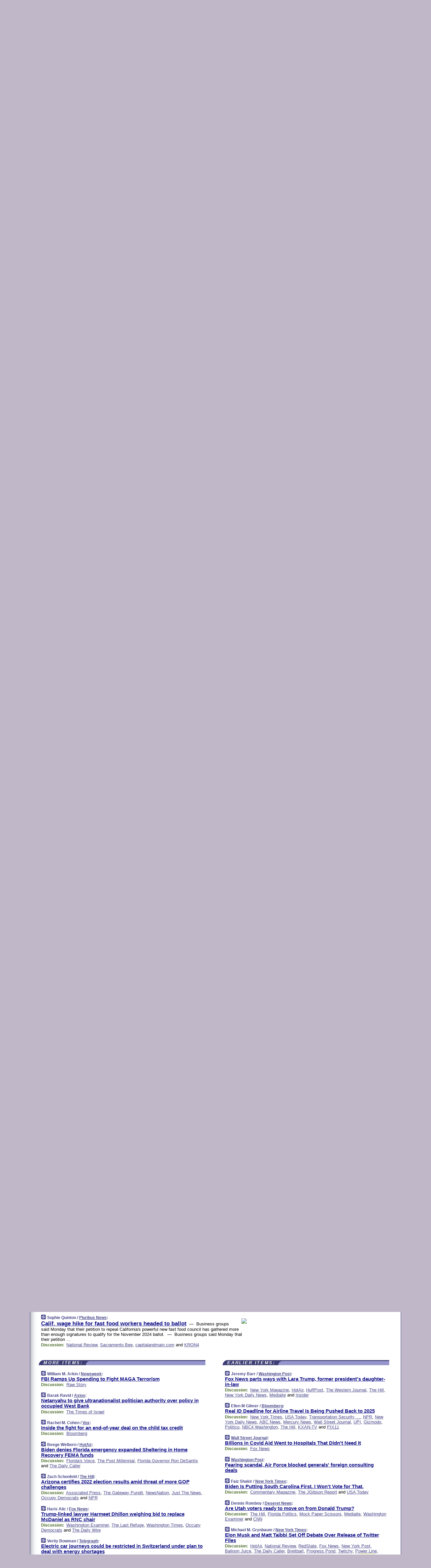

--- FILE ---
content_type: text/html
request_url: https://www.memeorandum.com/221205/p57
body_size: 55638
content:
<!DOCTYPE HTML PUBLIC "-//W3C//DTD HTML 4.01 Transitional//EN" "http://www.w3.org/TR/html4/loose.dtd">
<HTML>
<HEAD>
<TITLE>memeorandum: Calif. wage hike for fast food workers headed to ballot (Sophie Quinton/Pluribus News)</TITLE>
<META HTTP-EQUIV="Expires" CONTENT="now">
<META NAME="description" CONTENT="A continuously updated summary of the news stories that US political commentators are discussing online right now.">
<META NAME="application-name" content="memeorandum" />
<LINK REL="alternate" TYPE="application/rss+xml" TITLE="RSS" HREF="https://www.memeorandum.com/feed.xml" />
<META PROPERTY="og:site_name" CONTENT="memeorandum"/>
<META PROPERTY="og:type" CONTENT="article"/>
<META PROPERTY="og:title" CONTENT="Calif. wage hike for fast food workers headed to ballot"/>
<META PROPERTY="og:description" CONTENT="By Sophie Quinton / Pluribus News. View the full context on memeorandum."/>
<META PROPERTY="og:image" CONTENT="https://pluribusnews.com/wp-content/uploads/2022/12/AP19192697431660.jpg"/>
<META PROPERTY="og:image:width" CONTENT="1024"/>
<META PROPERTY="og:image:height" CONTENT="732"/>
<META PROPERTY="fb:app_id" CONTENT="575211495864458"/>
<meta name="twitter:card" content="summary" />
<meta name="twitter:site" content="@memeorandum" />
<meta name="twitter:title" content="Calif. wage hike for fast food workers headed to ballot" />
<meta name="twitter:description" content="Sophie Quinton / Pluribus News: Calif. wage hike for fast food workers headed to ballot" />
<meta name="twitter:image" content="https://pluribusnews.com/wp-content/uploads/2022/12/AP19192697431660.jpg" />
<LINK REL="SHORTCUT ICON" HREF="/img/favicon.ico">
<link rel="image_src" href="https://www.memeorandum.com/m/config/politics/iicon.gif" />
<link rel="apple-touch-icon" href="https://www.memeorandum.com/m/config/politics/iicon.gif" />
<STYLE TYPE="text/css" MEDIA="all">
img.sharebutton {position:relative;bottom:-1px;cursor:pointer;cursor:hand;}
img.shareicon {min-height:16px;min-width:16px;}
.sharebox {position:absolute;z-index:50;}
.bdlight {position:relative;top:2px;left:2px;background-color:rgba(184, 182, 184, 0.4);-webkit-border-radius:7px;-moz-border-radius:7px;}
.bddark {position:relative;top:-1px;left:-1px;background-color:rgba(128, 128, 128, 0.4);-webkit-border-radius:7px;-moz-border-radius:7px;}
.shareboxcontent {position:relative;top:-1px;left:-1px;padding:6px 4px 4px;border:1px solid #3E3E74;background:#F3F3F3 none repeat;-webkit-border-radius:7px;-moz-border-radius:7px;}
table.share {width:14.5em;}
td.shareonhead {background:#3E3E74;color:white;font-weight:bold;}
.twittershare {position:relative;bottom:3px;padding-left:0.15em;}
.facebookshare {position:relative;bottom:3px;padding-left:0.15em;}
td.linkto {border-top:1px solid gray;}
table.permalinks {width:14.5em;}
td.permalinkhead {background:#3E3E74;color:white;font-weight:bold;}
td.permalink {padding:0;margin:0;}
input.permalink {font-size:0.9em;width:15.5em;}
a.share {text-decoration:underline;color:#345}
a.share:visited {color:#345;}
a.share:hover {background:#3E3E74;color:#fff;}
.rpan {position:relative !important}
#countercolspaceholder {display:none}
.spaceholdertransitions {-webkit-transition:height 0.4s ease;-moz-transition-property:height;-moz-transition-duration:0.4s;-o-transition-property:height;-o-transition-duration:0.4s}
.countercoltransitions {-webkit-transition:top 0.4s ease;-moz-transition-property:top;-moz-transition-duration:0.4s;-o-transition-property:top;-o-transition-duration:0.4s}
.notransitions {-webkit-transition-duration:0s !important;-moz-transition-duration:0s !important;-o-transition-duration:0s !important}
#newpostscounter {display:none;z-index:0;color:#3E3E74;border:solid 1px #e2e2f4;text-align:center;padding:0.5em 0;margin-top:1.6em;font-size:0.9em;font-weight:normal;background:-webkit-gradient(linear, left top, left bottom, from(#f2f2f4), to(#e2e2f4));background:-moz-linear-gradient(top, #f2f2f4, #e2e2f4);background-image:-o-linear-gradient(rgb(242,242,244),rgb(226,226,244));filter:progid:DXImageTransform.Microsoft.gradient(startColorstr='#f2f2f4', endColorstr='#e2e2f4');-webkit-border-radius:6px;-moz-border-radius:6px;border-radius:6px}
#newpostscounter:hover {border-color:#448;cursor:pointer}
#countercol {z-index:10;top:0;width:100%;background-color:white}
BODY {font-family:arial;font-size:0.80em;margin:0;padding:0}
FORM {margin:0}
A IMG {border:none;}
TD {font-family:arial;font-size:0.80em}
H1 {margin:0;font-size:2em;font-family:tahoma;font-weight:bold}
H1 A:visited {color:#118}
A:link {color:#118}
A:visited {color:#927}
A:hover {background:#118;color:#fff}
.mls A:link {color:#448;}
.mls A:visited {color:#957;}
.mls A:hover {background-color:#118;color:#fff;}
STRONG {font-weight:bolder;font-size:1.2em;line-height:1.1em}
.L1 {font-size:1.3em;font-weight:bolder}
.L2 {font-size:1.4em;font-weight:bolder}
.L3 {font-size:1.5em;font-weight:bold;line-height:1.1em;letter-spacing:-0.01em}
.L4 {font-size:1.7em;font-weight:bold;line-height:1.04em;letter-spacing:-0.02em}
.L5 {font-size:1.9em;font-weight:bold;line-height:1.02em;letter-spacing:-0.03em}
.ii {padding-top:0.2em}
.upd A.nfdl:link {color:#222;text-decoration:none;}
.upd A.nfdl:visited {color:#222;text-decoration:none;}
.upd A.nfdl:hover {background:#118;color:#fff;}
.relhed {margin-top:0.2em;margin-left:2em}
.relitems {margin:0 0 1em 3em}
.ill {float:right;padding:1em 0 0.5em 1em}
.sitems .ill {padding:0.1em 0 0 0.5em}
.hill {float:right;padding:0 0 0.5em 1em}
.sill {float:right;padding:0 0 0 0.5em}
.sponrn .ill {padding:0 0 0.5em 1em}
.item {padding-top:0.5em;padding-bottom:0.5em;clear:both}
.sitems .item {padding:0.8em 0}
.ifsp {background:#e7e7de;border:solid 2px #f0f0f8;margin:0.5em 0;padding:0.5em;position:relative;left:-0.5em}
.ifsp .item {padding:1em 0}
.ifspd {clear:both;padding-top:0.5em;color:#886;font-weight:bold;font-size:0.9em;text-align:right;text-transform:uppercase}
.heditem {padding-top:0.5em;padding-bottom:0.5em}
.hic {clear:both}
.halfcol DIV.heditem {padding-top:0.5em;padding-bottom:0.7em}
.halfcol {float:left;width:49.6%}
.clus {padding-top:0.5em;padding-bottom:0.5em}
.mlk {margin-top:0.1em}
.lnkr {margin-left:3.0em;padding-bottom:0.1em}
.lnkr A {font-weight:bolder}
.shr {margin-left:2.0em;padding:0.3em 0}
.shr A {padding:0.2em;border-color:#789;border-style:solid;border-width:1px;font-weight:bolder;font-size:0.9em}
.shr A:visited {color:#118}
.shr A:hover {background:#118;color:#fff}
A.oc {font-size:1.1em;text-decoration:none;color:#000;padding:0px 3px}
A.oc:visited {color:#000}
A.oc:hover {color:#000}
.show {border-color:#789;border-style:solid;border-width:1px;position:absolute;margin-left:-1.5em;font-weight:bold}
.drhed {color:#462;font-weight:bold;font-size:0.9em;padding-right:0.3em}
.rpan {float:left;width:38.9%;background:#fff}
.clearfloats {clear:both;width:100%;font-size:0.2em}
.nmpad {padding:1.5em 2em 0}
.mainpad {float:left;width:59%;padding-right:1.0em;background:url(/img/bakry.png)}
.padl {padding-left:2em}
.padlr {padding:0 2em}
.upd {padding-bottom:0.5em}
.upd A {font-weight:bold}
.upd A:visited {color:#118}
.upd A:hover {background-color:#118;color:#fff}
#preflink {text-align:right;padding:0.3em 3.8em}
#preflink A:visited {color:#118}
#preflink A:hover {background-color:#118;color:#fff}
#prefbox {margin:1.5em 0 0;padding-top:0.5em;padding-bottom:0.5em;border-style:solid none solid;border-width:4px;border-color:#821111;background:#f9d2d2;text-align:center}
.rtxt {padding-left:0.5em;padding-right:0.5em;padding-bottom:0.5em}
.snh A {font-weight:bolder}
.snh {padding:0.4em 0;}
.new {padding-left:2em;color:#f00;font-style:italic;font-weight:bold;font-family:arial;font-size:0.9em}
.recent {padding-left:2em;color:#b02;font-style:italic;font-weight:bold;font-family:arial;font-size:0.9em}
.ago {padding:0 0.5em 0;float:right;font-style:italic;font-size:0.9em}
.rnhdbak {letter-spacing:0.2em;text-transform:uppercase;font-family:arial;font-style:italic;font-weight:bold;color:#fff}
.rnhd1 {padding-left:0.6em}
.rnhd3 {padding-left:1em}
.rnbody {padding:0.7em 1.0em 0}
.rncont {margin-top:1.5em;max-width:1200px}
.rnbody P {margin:0.5em 0 0 0}
.nornbody {padding:0.7em 0.5em 0 0.5em}
.rnhang {text-align:right;margin-right:2.8em;padding:0.3em 1em 0.3em 1.5em;color:#fff;font-weight:bold;max-width:600px}
.aboutrn .rnhdbak {background:url(/img/green/rnhdbak.png)}
.aboutrn .rnhd1 {background:url(/img/green/rnhd1.png)}
.aboutrn .rnhd2 {background:url(/img/green/rnhd2.png)}
.aboutrn .rnhd3 {background:url(/img/green/rnhd3.png) no-repeat}
.aboutrn .rnftbak {background:url(/img/green/rnftbak.png) bottom left}
.aboutrn .rnbody {background:#d3e6d3}
.aboutrn .rnhang {background:url(/img/green/rnhang.png) bottom left}
.sponrn .rnhdbak {background:url(/img/y775/rnhdbak.png);}
.sponrn .rnhd1 {background:url(/img/y775/rnhd1.png);}
.sponrn .rnhd2 {background:url(/img/y775/rnhd2.png);}
.sponrn .rnhd3 {background:url(/img/y775/rnhd3.png) no-repeat;}
.sponrn .rnftbak {background:url(/img/y775/rnftbak.png) bottom left;}
.sponrn .rnbody {background:#e7e7de;}
.sponrn .rnhang {background:url(/img/y775/rnhang.png) bottom left;}
.featrn .rnhdbak {background:url(/img/p757/rnhdbak.png);}
.featrn .rnhd1 {background:url(/img/p757/rnhd1.png);}
.featrn .rnhd2 {background:url(/img/p757/rnhd2.png);}
.featrn .rnhd3 {background:url(/img/p757/rnhd3.png) no-repeat;}
.featrn .rnftbak {background:url(/img/p757/rnftbak.png) bottom left;}
.featrn .rnbody {background:#ece3ec;}
.featrn .rnhang {background:url(/img/p757/rnhang.png) bottom left;}
.col0rn .rnhdbak {background:url(/img/bl228/rnhdbak.png)}
.col0rn .rnhd1 {background:url(/img/bl228/rnhd1.png)}
.col0rn .rnhd2 {background:url(/img/bl228/rnhd2.png)}
.col0rn .rnhd3 {background:url(/img/bl228/rnhd3.png) no-repeat}
.col0rn .rnftbak {background:url(/img/bl228/rnftbak.png) bottom left}
.col0rn .rnbody {background:#e2e2f4}
.col0rn .rnhang {background:url(/img/bl228/rnhang.png) bottom left}
.col1rn .rnhdbak {background:url(/img/red/rnhdbak.png)}
.col1rn .rnhd1 {background:url(/img/red/rnhd1.png)}
.col1rn .rnhd2 {background:url(/img/red/rnhd2.png)}
.col1rn .rnhd3 {background:url(/img/red/rnhd3.png) no-repeat}
.col1rn .rnftbak {background:url(/img/red/rnftbak.png) bottom left}
.col1rn .rnbody {background:#f9d2d2}
.col1rn .rnhang {background:url(/img/red/rnhang.png) bottom left}
DIV.pagecont {margin:2em auto 2em auto;max-width:86em;border-style:solid;border-width:0.6em 1px;border-color:#3E3E74;background:#fff}
DIV.bcp {background:url(/img/bakry.png)}
BODY {background:#c0b8c8;}
#twitter_icon_preloader {display:none;background-image:url(/img/twitter_icon16.gif);background-repeat:no-repeat}
#facebook_icon_preloader {display:none;background-image:url(/img/facebook_icon16.gif);background-repeat:no-repeat}
CITE {font-weight:bold;font-size:0.9em;font-style:normal}
CITE {color:#448}
CITE A:link {color:#448}
CITE A:visited {color:#448}
CITE A:hover {color:#fff;background:#118}
DIV.shr A {background-color:#ddf}
A.oc:hover {background-color:#ddf}
A.oc {background-color:#ddf}
DIV.hha {background:#efebdc;padding:0.3em;border-bottom:solid 2px #c5c5c5;text-align:center;display:none}
</STYLE>
<STYLE TYPE="text/css" MEDIA="handheld">
DIV.hha {display:block}
</STYLE>
<script language="javascript">
<!--
var verticalName = 'memeorandum';
var verticalUrl =  'https://www.memeorandum.com/';
var shortenerPrefix = 'https://mrand.us/';
var twitterViaStr = '(via @memeorandum)';
var fbViaStr = '(via memeorandum.com)';
var shareIconsPath = '/img/';
var mouseOver = '';
var ignoreMouseOver = false;
var mouseOverButtonTimer;
function writeShareButton(shareBoxId) {
document.write('<img class="sharebutton" src="' + shareIconsPath + 'share.png" onclick="toggleShareBoxDisplay(\'' + shareBoxId +
'\');" onmouseover="mouseOverShareButton(\'' + shareBoxId + '\');" onmouseout="mouseOutOfShareBoxAndButton(\'' + shareBoxId + '\');"' +
' onmousedown="displayShareBox(event,\'' + shareBoxId + '\');">');
}
function mouseOverShareButton(shareBoxId) {
mouseOver = shareBoxId + 'b';
if (mouseOverButtonTimer)
clearTimeout(mouseOverButtonTimer);
mouseOverButtonTimer = setTimeout(function() { isMouseStillOnShareButton(shareBoxId); }, 1000);
}
function isMouseStillOnShareButton(shareBoxId) {
var shareBox = document.getElementById(shareBoxId);
if (mouseOver == (shareBoxId + 'b') && shareBox.style.display == 'none') {
initShareBoxIfNecessary(shareBoxId);
shareBox.style.display = 'block';
}
}
function mouseOutOfShareBoxAndButton(shareBoxId) {
mouseOver = '';
setTimeout(function() { isMouseStillOffShareBoxAndButton(shareBoxId); }, 1000);
}
function isMouseStillOffShareBoxAndButton(shareBoxId) {
if (!ignoreMouseOver && !(mouseOver == shareBoxId) && !(mouseOver == (shareBoxId + 'b')))
document.getElementById(shareBoxId).style.display = 'none';
}
function toggleShareBoxDisplay(shareBoxId) {
var shareBox = document.getElementById(shareBoxId);
if (mouseOverButtonTimer && mouseOver == (shareBoxId + 'b'))
clearTimeout(mouseOverButtonTimer);
initShareBoxIfNecessary(shareBoxId);
if (shareBox.style.display == 'block')
shareBox.style.display='none';
else
shareBox.style.display='block';
}
function displayShareBox(event,shareBoxId) {
if (detectRightClick(event)) {
initShareBoxIfNecessary(shareBoxId);
document.getElementById(shareBoxId).style.display='block';
}
}
function initShareBoxIfNecessary(shareBoxId) {
var shareBox = document.getElementById(shareBoxId);
if (!shareBox.getAttribute('init')) {
shareBox.innerHTML = getShareBoxHtml(shareBoxId);
shareBox.onmouseover = function() { mouseOver = shareBoxId; };
shareBox.onmouseout = function() { mouseOutOfShareBoxAndButton(shareBoxId); };
sharePermalink(shareBoxId);
populateShareBoxPermalinks(shareBoxId);
shareBox.setAttribute('init','true');
}
}
function sharePermalink(shareBoxId) {
var shareBox = document.getElementById(shareBoxId);
var twitterLink = document.getElementById(shareBoxId+'twl');
twitterLink.href = "https://twitter.com/intent/tweet?text=" +
encodeURIComponent(shareBox.getAttribute('head') + " " + shortenerPrefix + shareBox.getAttribute('spml'));
twitterLink.title = shareBox.getAttribute('head') + " " + shortenerPrefix + shareBox.getAttribute('spml');
var facebookLink = document.getElementById(shareBoxId+'fbl');
facebookLink.href = "https://www.facebook.com/sharer.php?u=" +
encodeURIComponent(shortenerPrefix + shareBox.getAttribute('spml')) + "&t=" + encodeURIComponent(shareBox.getAttribute('head'));
facebookLink.title = shareBox.getAttribute('head') + " " + shortenerPrefix + shareBox.getAttribute('spml');
}
function shareSource(shareBoxId) {
var shareBox = document.getElementById(shareBoxId);
var twitterLink = document.getElementById(shareBoxId+'twl');
twitterLink.href = "https://twitter.com/intent/tweet?text=" +
encodeURIComponent(shareBox.getAttribute('head') + " " + shareBox.getAttribute('url') + " " + twitterViaStr);
twitterLink.title = shareBox.getAttribute('head') + " " + shareBox.getAttribute('url') + " " + twitterViaStr;
var facebookLink = document.getElementById(shareBoxId+'fbl');
facebookLink.href = "https://www.facebook.com/sharer.php?u=" +
encodeURIComponent(shareBox.getAttribute('url')) + "&t=" + encodeURIComponent(shareBox.getAttribute('head') + " " + fbViaStr);
facebookLink.title = shareBox.getAttribute('head') +  " " + shareBox.getAttribute('url') + " " + fbViaStr;
}
function populateShareBoxPermalinks(shareBoxId) {
var pml = document.getElementById(shareBoxId).getAttribute('pml');
var pmlParts = pml.split('p');
var permalink = verticalUrl + pmlParts[0] + '/p' + pmlParts[1] + '#a' + pml;
document.getElementById(shareBoxId+'pml').value = permalink;
document.getElementById(shareBoxId+'pmll').href = permalink;
var spml = document.getElementById(shareBoxId).getAttribute('spml');
var shortPermalink = shortenerPrefix + spml;
document.getElementById(shareBoxId+'spml').value = shortPermalink;
document.getElementById(shareBoxId+'spmll').href = shortPermalink;
}
function selectTextboxContents(element) {
element.focus();
element.select();
}
function detectRightClick(event) {
return ((event.which == null && event.button == 2) // IE
|| event.which == 3) // others
}
function detectRightClickOnTextbox(event, element) {
if (detectRightClick(event)) {
ignoreMouseOver = true;
selectTextboxContents(element);
var shareBoxId = mouseOver;
setTimeout(function() { ignoreMouseOver = false; setTimeout(function() { isMouseStillOffShareBoxAndButton(shareBoxId); }, 0);}, 4000);
}
}
function getShareBoxHtml(shareBoxId) {
return '<div class="bdlight"><div class="bddark"><div class="shareboxcontent">' +
'<table class="share"><tr><td colspan="2" align="center" class="shareonhead">Share On:</td></tr>' +
'<tr><td><img class="shareicon" src="' + shareIconsPath + 'twitter_icon16.gif"/><span class="twittershare"><a id="' + shareBoxId + 'twl" class="share" target="_blank">Twitter</a></span></td>' +
'<td><img class="shareicon" src="' + shareIconsPath + 'facebook_icon16.gif"/><span class="facebookshare"><a id="' + shareBoxId + 'fbl" class="share" target="_blank">Facebook</a></span></td></tr>' +
'<tr><td colspan="2" class="linkto">Link to:' +
'<input type="radio" id="' + shareBoxId + 'ltp" name="' + shareBoxId + 'slt" value="permalink" onclick="sharePermalink(\'' + shareBoxId + '\')" checked/><label for="' + shareBoxId + 'ltp">' + verticalName + '</label>' +
'<input type="radio" id="' + shareBoxId + 'lts" name="' + shareBoxId + 'slt" value="sourcelink" onclick="shareSource(\'' + shareBoxId + '\')" /><label for="' + shareBoxId + 'lts">Source</label></td></tr><tr></table>' +
'<table class="permalinks"><tr><td colspan="2" align="center" class="permalinkhead">Permalink:</td></tr>' +
'<tr><td><a id="' + shareBoxId + 'pmll" class="share" target="_blank">Full</a></td><td align="right" class="permalink"><input id="' + shareBoxId + 'pml" type="text" class="permalink" readonly title="Ctrl+c to copy" onclick="selectTextboxContents(this);" onmousedown="detectRightClickOnTextbox(event, this);"></td></tr>' +
'<tr><td><a id="' + shareBoxId + 'spmll" class="share" target="_blank">Short</a></td><td align="right" class="permalink"><input id="' + shareBoxId + 'spml" type="text" class="permalink" readonly title="Ctrl+c to copy" onclick="selectTextboxContents(this);" onmousedown="detectRightClickOnTextbox(event, this);"></td></tr></table>' +
'</div></div></div>';
}
function preloadImage(id) {
var a=document.createElement("div");
a.id=id;
document.body.appendChild(a)
}
function preloadShareImages(){
preloadImage('twitter_icon_preloader');
preloadImage('facebook_icon_preloader');
}
-->
</script>
<script>
var NTptpssd = 40*1000;
var NTpsl = 3*60*1000;
var NTppds = 30*1000;
var NTrtdpsa = 15*60*1000;
var NTpssr = 40*1000;
var NTvn = document.title;
function NTgxhro() {
if (window.XMLHttpRequest) {
return new XMLHttpRequest();
} else if(window.ActiveXObject) {
return new ActiveXObject("Microsoft.XMLHTTP");
}
}
var NTlft;
var NTnpc = 0;
var NTnpcial = false;
var NTnpcs = false;
var NTpsst;
var NTdps = false;
var NTnpcr = NTgxhro();
var NTnpcrt;
var NTnpcrti =  10*1000;
function NTsnpcps() {
NTpsst = (new Date()).getTime();
NTfnpc();
}
function NTfnpc() {
NTnpcr.open("GET","/feedsmanager/ps?t=" + baseFeedTime, true);
NTnpcr.onreadystatechange = NThnpcrsc;
NTnpcr.send(null);
NTnpcrt = setTimeout(NTnpcrt_, NTnpcrti);
}
function NThnpcrsc() {
if (NTnpcr.readyState == 4) {
clearTimeout(NTnpcrt);
if (NTnpcr.status == 200) {
try {
var NTr = eval("(" + NTnpcr.responseText + ")");
if (!NTr.error && NTr.time > NTlft) {
NTlft = NTr.time;
if (NTr.at_least) {
if (NTr.count == 0 && NTnpc == 0) {
NTdps = false;
NTsnnpcf(true);
} else {
NTnpc = NTr.count > NTnpc? NTr.count : NTnpc;
NTnpcial = true;
NTunpc();
return;
}
} else {
NTnpc = NTr.count;
NTunpc();
NTdps = false;
NTsnnpcf(true);
}
} else {
NTsnnpcf(false);
}
} catch (e) {
NTsnnpcf(false);
}
} else {
NTsnnpcf(false);
}
}
}
function NTsnnpcf(NTfnps) {
var now = new Date();
if (now.getTime() - NTlft > NTrtdpsa && !NTdps)
NTdps = true;
if (NTfnps
|| NTdps
|| (now.getTime() + NTppds - NTpsst) > NTpsl)
setTimeout(NTsnpcps, NTnpssi());
else
setTimeout(NTfnpc, NTppds);
}
function NTnpssi() {
var now = new Date();
var NTnpt = (now.getMinutes() % 5)*60000 + now.getSeconds()*1000 + now.getMilliseconds();
var rand = Math.floor(Math.random()*NTpssr);
var NTtl = (NTnpt < NTptpssd ? NTptpssd : 300000 + NTptpssd) - NTnpt + rand;
return NTtl;
}
function NTunpc() {
document.getElementById('newpostscounter').innerHTML =
NTnpc + (NTnpcial? '+':'') + ' new item' + (NTnpc > 1 || NTnpcial ? 's' : '');
if (!NTnpcs && NTnpc > 0) {
var col = document.getElementById('countercol');
var ticker = document.getElementById('newpostscounter');
var holder = document.getElementById('countercolspaceholder');
var spacer = document.getElementById('counterspacer');
if (navigator.appName == 'Microsoft Internet Explorer')
ticker.style.display = 'block';
else {
col.style.position = 'absolute';
ticker.style.display = 'block';
holder.style.display = 'block';
if (spacer)
spacer.style.display = 'block';
holder.style.height=(col.offsetHeight - ticker.offsetHeight - ticker.offsetTop) + 'px';
function NTfcd () {
holder.style.display = 'none';
col.className = 'notransitions';
col.style.top = '0';
col.style.position = 'relative';
}
col.addEventListener('transitionend',NTfcd,false);
col.addEventListener('oTransitionEnd',NTfcd,false);
col.addEventListener('webkitTransitionEnd', NTfcd, false);
setTimeout(function() {
holder.className='spaceholdertransitions';
col.className='countercoltransitions';
col.style.top=(ticker.offsetHeight + ticker.offsetTop + (spacer? spacer.offsetHeight : 0)) +'px';
holder.style.height=(col.offsetHeight + (spacer? spacer.offsetHeight : 0)) +'px';
},1000);
}
NTnpcs = true;
}
if (NTnpc > 0)
document.title = '(' + NTnpc + (NTnpcial? '+':'') + ') ' + NTvn;
}
function NTnpcrt_() {
if (NTnpcr.readyState != 0) {
NTnpcr.onreadystatechange = null;
NTnpcr.abort();
NTsnnpcf(false);
}
}
function NTinpcp() {
NTlft = baseFeedTime;
var now = new Date();
if (now.getTime() - NTlft > NTrtdpsa)
NTdps = true;
var NTnpt = (now.getMinutes() % 5)*60000 + now.getSeconds()*1000 + now.getMilliseconds();
var NTbfd = new Date(baseFeedTime);
var NTnp;
if (now.getTime() - NTnpt == baseFeedTime - NTbfd.getSeconds()*1000 - NTbfd.getMilliseconds()) {
NTnp = 300000 + NTptpssd - NTnpt + Math.floor(Math.random()*NTpssr);
setTimeout(NTsnpcps, NTnp);
} else if (NTnpt < NTptpssd || NTnpt > NTptpssd + NTpsl) {
NTnp = NTnpssi();
setTimeout(NTsnpcps, NTnp);
} else {
NTpsst = now.getTime() - NTnpt + NTptpssd;
NTnp = Math.floor(Math.random()*NTpssr);
setTimeout(NTfnpc, NTnp);
}
}
function NTiD3fpor() {
var pattern = /https?:\/\/(www\.)?techmeme\.com($|\/$|\/#|\/river)/i;
return pattern.test(location.href);
}
function NTiD3t() {
if (NTiD3fpor())
NTit();
}
function NTit() {
setTimeout(function() {
NTinpcp();
}, 0);
}
</script>
<SCRIPT TYPE="text/javascript">
<!--
var pgrdad='December 5, 2022, 5:00 PM';
var e;
var nh=0;
var ncl=0;
var ctsidi=0;
var nwcbe;
var sdcbe;
var sccbe;
var fsne;
var ckd='';
function createCookie(name,value) {
document.cookie = name+"="+value+"; expires=Tue, 19 Jan 2038 03:14:07 GMT; path=/"+ckd;
}
function readCookie(name) {
var nameEQ = name + "=";
var ca = document.cookie.split(';');
for(var i=0;i < ca.length;i++) {
var c = ca[i];
while (c.charAt(0)==' ') c = c.substring(1,c.length);
if (c.indexOf(nameEQ) == 0) return c.substring(nameEQ.length,c.length);
}
return null;
}
function eraseCookie(name) {
document.cookie = name+"=; expires=Thu, 01-Jan-70 00:00:01 GMT; path=/"+ckd;
}
function xnwcb() { rnwcb(); svprefs(); }
function xsdcb() { rsdcb(); svprefs(); }
function xsccb() { rsccb(); svprefs(); }
function xfsn() { rfsn(); svprefs(); }
function rdprefs() {
var cookie_val = readCookie('myprefs');
nwcbe.checked = false;
sdcbe.checked = false;
sccbe.checked = false;
fsne.selectedIndex=2;
if (cookie_val) {
var va = cookie_val.split('+');
for(var i=0;i < va.length;i++) {
var val = va[i];
if (val == 'new_window') {
nwcbe.checked = true;
} else if (val == 'show_disc') {
sdcbe.checked = true;
} else if (val == 'show_cite') {
sccbe.checked = true;
} else if (val.indexOf('font_size') == 0) {
fsne.selectedIndex=parseInt(val.charAt(9));
}
}
}
}
function vfprefs() {
var cookie_val = readCookie('myprefs');
var ckdise = document.getElementById('ckdis');
if (cookie_val) { ckdise.style.display = 'none'; } else { ckdise.style.display = 'block'; }
}
function svprefs() {
var cookie_val = '';
if (nwcbe.checked) {
cookie_val += 'new_window';
}
if (sdcbe.checked) {
if (cookie_val) { cookie_val += '+'; }
cookie_val += 'show_disc';
}
if (sccbe.checked) {
if (cookie_val) { cookie_val += '+'; }
cookie_val += 'show_cite';
}
if (fsne.selectedIndex!=2) {
if (cookie_val) { cookie_val += '+'; }
cookie_val += 'font_size'+fsne.selectedIndex;
}
if (cookie_val == '') {
eraseCookie('myprefs');
} else {
createCookie('myprefs', cookie_val);
vfprefs();
}
}
function rnwcb() {
var where;
if (nwcbe.checked)
where = "_blank";
else
where = "_self";
var jump_prefix = location.href.substring(0, location.href.length - location.hash.length) + '#';
for (var i=0; i<=(document.links.length-1); i++) {
var href = document.links[i].href;
if ((href.indexOf("javascript:") != 0) && (href.indexOf(jump_prefix) != 0) && (!(/^https?:\/\/([a-z]+\.)?memeorandum\.com\//.test(href)) || /^https?:\/\/([a-z]+\.)?memeorandum\.com\/(i?gotos?|r|r2)/.test(href))) {
document.links[i].target = where;
}
}
}
function td(id) {
var e = document.getElementById(id);
if (e.style.display == 'none') {
e.style.display = 'block';
} else {
e.style.display = 'none';
}
}
function ickd() {
var dd = document.domain;
if (dd) {
var da = dd.split('.');
var rd=da[da.length-2]+'.'+da[da.length-1];
ckd='; domain=.'+rd;
}
}
function uab() {
var dr=document.referrer;
if ( dr && (
(dr.search(/\bstumbleupon\.com\//) != -1) || (
(dr.search(/\b(memeorandum|memorandum|memeorandom)\b/) == -1) &&
( ((dr.search(/[.\/]google\./) != -1) && (dr.search(/\bq=/) != -1)) ||
((dr.search(/\bsearch\.[a-z]+\./) != -1) && (dr.search(/\b(p|q|as_q)=/) != -1))
)
)
)
) {
td('addbox');
}
}
function init_all() {
cmplu();
td('preflink');
nwcbe = document.getElementById('nwcb');
sdcbe = document.getElementById('sdcb');
sccbe = document.getElementById('sccb');
fsne = document.getElementById('fsn');
eraseCookie('prefs');
ickd();
rdprefs();
rfsn();
rsdcb();
rsccb();
rnwcb();
hhash();
if (!document.styleSheets) {
document.getElementById('fscont').style.display = 'none';
}
uab();
TiLTT();
setTimeout("TeD()", TwTSE);
preloadShareImages();
}
var TdTD = 400;
var TnTB = 700;
var TwTSE = 200;
var TnOE = 3;
var TwTBE = 0;
var TwTCD = 150;
var TsTS = '/do/lc';
var TeTD = Number.MAX_VALUE;
var TgETD = false;
var TdE = new Array();
var TE = function() {
this.Tx = false;
this.Ts = 0;
this.Td = 0;
this.toString = function() {
return this.Ts + " " + this.Td;
}
}
TE.Tc = function (a,b) {
return a.Td - b.Td
}
var TcE_ = null;
function TgXMLHR() {
var Tx = false;
if (window.XMLHttpRequest) {
Tx = new XMLHttpRequest();
} else {
try
{
Tx = new ActiveXObject("Msxml2.XMLHTTP");
}
catch (ev)
{
try
{
Tx = new ActiveXObject("Microsoft.XMLHTTP");
}
catch (ev)
{
Tx = false;
}
}
}
return Tx;
}
function TeD() {
TcE_ = new TE();
TcE_.Tx = TgXMLHR();
if (TcE_.Tx) {
TcE_.Tx.open('POST', TsTS+'?tm=true', true);
TcE_.Tx.setRequestHeader("Content-type", "application/x-www-form-urlencoded");
TcE_.Tx.onreadystatechange = TeC;
TcE_.Ts = new Date().getTime();
TcE_.Tx.send(null);
}
}
function TeC() {
if (TcE_.Tx.readyState == 4 && TcE_.Tx.status == 200) {
TcE_.Td = new Date().getTime() -  TcE_.Ts;
TdE.push(TcE_);
if (TdE.length < TnOE)
setTimeout("TeD()", TwTBE);
else
TcED();
}
}
function TcED() {
TdE.sort(TE.Tc);
TeTD = TdE[Math.floor(TnOE/2)].Td + TwTCD;
TgETD= true;
}
function Tt(link) {
if (isSafari() && TgETD && TeTD <= TdTD)
{
var TtD = TeTD;
var Tx = TgXMLHR();
if (Tx) {
Tx.open('POST', TsTS+'?tm=false&href='+encodeURIComponent(link.href)+'&data='+TtD_(TtD),false);
Tx.setRequestHeader("Content-type", "application/x-www-form-urlencoded");
Tx.send(null);
}
}
else if (!(TgETD && (TeTD >= TnTB)))
{
var TtD;
if (!TgETD || (TgETD && (TeTD > TdTD)))
TtD = TdTD;
else
TtD = TeTD;
var Tx = TgXMLHR();
if (Tx) {
Tx.open('POST', TsTS+'?tm=false&href='+encodeURIComponent(link.href)+'&data='+TtD_(TtD),true);
Tx.setRequestHeader("Content-type", "application/x-www-form-urlencoded");
Tx.send(null);
var TcT = new Date();
TeT = TcT.getTime() + TtD;
while (TcT.getTime() < TeT)
TcT = new Date();
if (Tx.readyState != 4)
Tx.abort();
}
}
}
function isSafari() {
return ((navigator.appCodeName + navigator.appName + navigator.appVersion).search(/safari/i) != -1);
}
function TtD_(TtD) {
var data =
pgrdad + " " +
TdTD + " " +
TnTB + " " +
TwTSE + " " +
TnOE + " " +
TwTBE + " " +
TwTCD + " " +
TeTD + " " +
TgETD + " " +
"(" + TdE + ") " +
isSafari() + " " +
TtD;
return data;
}
function TiLTT() {
var jump_prefix = location.href.substring(0, location.href.length - location.hash.length) + '#';
for (var i=0; i<=(document.links.length-1); i++) {
var href = document.links[i].href;
if ((href.indexOf("javascript:") != 0) && (href.indexOf(jump_prefix) != 0))
document.links[i].onclick = function(){Tt(this)};
}
}
function cmplu() {
var a=location.hash;
if (!a) {
var lh=location.href;
lh = lh.replace(/\?.*$/, '');
if (lh.search(/\/[0-9][0-9][0-9][0-9][0-9][0-9]\/p[0-9]*$/) != -1) {
var pa = lh.split('/');
var di = pa.length - 2;
var na = lh + '#a' + pa[di] + pa[di+1];
window.location.replace(na);
}
}
}
function hhash() {
var a=location.hash;
if (a) {
var i=a.substring(2,a.length);
var je = document.getElementById(i);
je.scrollIntoView();
h(i);
}
}
function clh(id) {
ncl++;
if (ncl == nh) {
e.style.backgroundColor = 'transparent';
}
}
function h(id) {
if (e != null) {
e.style.backgroundColor = 'transparent';
}
e = document.getElementById(id);
e.style.backgroundColor = '#ff8';
nh++;
setTimeout('clh()',1500);
}
var nxbe;
var pxbe;
function bnxbe() {
if (nxbe) {
nxbe.style.display = 'block';
pxbe = nxbe;
}
}
function cnxbe() { nxbe = null; }
function nnid(id) {
if (pxbe && (!id || (pxbe != document.getElementById(id)))) { pxbe.style.display = 'none'; }
}
function dlbid(id) {
nxbe = document.getElementById(id);
if (nxbe) {
if (pxbe && (pxbe != nxbe)) { pxbe.style.display = 'none'; }
setTimeout('bnxbe()',50);
}
}
function tgd(idp, p, ii) {
var setd, setp;
if (p) { setp = 'block'; setd = 'none'; }
else { setp = 'none'; setd = 'block'; }
var i, ei;
if (ii) {
i=ii; ei=ii;
} else {
i=1; ei=-1;
document.getElementById(idp+'dxr').style.display = setd;
document.getElementById(idp+'pxr').style.display = setp;
}
while (true) {
var pe = document.getElementById(idp+'p'+i);
if (pe == null) { return; }
var de = document.getElementById(idp+'d'+i);
pe.style.display = setp;
de.style.display = setd;
document.getElementById(idp+'dx'+i).style.display = 'none';
if (i == ei) {
if (!p) { ffbug(idp,p,i); }
return;
}
i++;
}
}
function ffbug(idp,p,i) {
while (true) {
i++;
var pxe=document.getElementById(idp+'px'+i);
if (pxe) {
var d=pxe.style.display;
if (d == 'block') {
pxe.style.display = 'none';
pxe.style.display = 'block';
}
} else {
return;
}
}
}
function rsdcb() {
var j=0;
var setd, setp;
if (sdcbe.checked) { setp = 'block'; setd = 'none'; }
else { setp = 'none'; setd = 'block'; }
while (j < 100) {
var dxre = document.getElementById(j+'dxr');
if (dxre) {
dxre.style.display = setd;
document.getElementById(j+'pxr').style.display = 'none';
}
var i=1;
var pe = document.getElementById(j+'p'+i);
while (pe != null) {
pe.style.display = setp;
document.getElementById(j+'px'+i).style.display = setd;
document.getElementById(j+'d'+i).style.display = setd;
i++;
pe = document.getElementById(j+'p'+i);
}
j++;
}
}
function rsccb() {
var i=0;
var setval;
if (sccbe.checked) { setval = 'block'; } else { setval = 'none'; }
while (true) {
var te = document.getElementById('cts'+i);
if (te == null) { return; }
te.style.display = setval;
i++;
}
}
function rfsn() {
if (document.styleSheets) {
var ss = document.styleSheets[0];
var fs=1.2-0.2*fsne.selectedIndex;
if(ss.addRule) {
ss.addRule("body","font-size:"+fs+"em");
ss.addRule("td","font-size:"+fs+"em");
} else {
ss.insertRule("body,td{font-size:"+fs+"em}",ss.cssRules.length);
}
}
}
function cts(url, pp) {
var re = /#/g;
url = url.replace(re, '%23');
url = url.replace(/&/g, '%26');
var search_urls = [
'http://blogs.icerocket.com/search?q=' + url,
'http://blogsearch.google.com/blogsearch?q=' + url,
'http://www.ask.com/blogsearch?q=' + url
];
var search_site_names = [
'IceRocket',
'Google',
'Ask'
];
document.write('<DIV CLASS="mlk" ID="cts' + ctsidi + '" STYLE="display: none;"><SPAN CLASS="drhed">Link Search:</SPAN> ');
ctsidi++;
for (var i=0; i<search_urls.length; i++) {
var next_search_url = search_urls[i];
if (pp) {
next_search_url = next_search_url.replace(/%23/g, '%2523');
next_search_url = next_search_url.replace(/&/g, '%26');
next_search_url = next_search_url.replace(/\?/g, '%3F');
next_search_url = pp + next_search_url;
}
if (i>0) { document.write(', '); }
if (i == search_urls.length-1)  { document.write('and '); }
document.write('<A HREF="' + next_search_url + '">' + search_site_names[i] + '</A>');
}
document.write("</DIV>\n");
}
function smn() {
document.getElementById('more_new').style.display='block';
document.getElementById('show_more_new').style.display='none';
}
function hmn() {
document.getElementById('more_new').style.display='none';
document.getElementById('show_more_new').style.display='block';
}
// -->
</SCRIPT>
</HEAD>
<BODY ONLOAD="init_all();">
<DIV CLASS="hha">
Check out <B><A HREF="https://www.memeorandum.com/mini">Mini-memeorandum</A></B> for simple mobiles or
<B><A HREF="https://www.memeorandum.com/m">memeorandum Mobile</A></B> for modern smartphones.
</DIV>
<DIV CLASS="pagecont">
<DIV CLASS="bcp">
<DIV STYLE="float:right;">
<DIV CLASS="col0rn">
<DIV CLASS="rnhang">
5:00 PM ET, December 5, 2022
</DIV>
<DIV ID="preflink" STYLE="display:none">
<A HREF="javascript: td('aboutbox')">About</A> &nbsp;|&nbsp;
<A HREF="javascript: td('prefbox')">Preferences</A>
</DIV>
</DIV>
</DIV>
<DIV CLASS="nmpad">
<DIV ID="addbox" STYLE="display:none; float:right; margin:1em 3em 0 0; padding: 1em; background:#ffc; border: solid 1px #884;">
Add <B>memeorandum</B> to:
<A HREF="https://add.my.yahoo.com/rss?url=http://www.memeorandum.com/feed.xml">My Yahoo!</A>
or
<A HREF="https://fusion.google.com/add?feedurl=http://www.memeorandum.com/feed.xml">Google</A>
</DIV>
<H1>
<A HREF="https://www.memeorandum.com/" STYLE="background:transparent;"><IMG SRC="/img/memeorandum.gif" ALT="memeorandum"/></A>
</H1>
</DIV>
<DIV ID="prefbox" STYLE="display: none">
<FORM STYLE="margin:0">
<B>Preferences:</B> &nbsp;
<INPUT TYPE=checkbox ID="nwcb" ONCLICK="xnwcb();"><SPAN ONCLICK="nwcbe.checked=!nwcbe.checked;xnwcb();">Open Links in New Window</SPAN> &nbsp;
<INPUT TYPE=checkbox ID="sdcb" ONCLICK="xsdcb();"><SPAN ONCLICK="sdcbe.checked=!sdcbe.checked;xsdcb();">Show Discussion Excerpts</SPAN> &nbsp;
<INPUT TYPE=checkbox ID="sccb" ONCLICK="xsccb();"><SPAN ONCLICK="sccbe.checked=!sccbe.checked;xsccb();">Show Link Search</SPAN> &nbsp;
<SPAN ID="fscont">
&nbsp; Font Size:
<SELECT ID="fsn" ONCHANGE="xfsn();">
<OPTION>Very big</OPTION>
<OPTION>Big</OPTION>
<OPTION>Normal</OPTION>
<OPTION>Small</OPTION>
</SELECT>
&nbsp; &nbsp; </SPAN>
<INPUT TYPE=button VALUE="Done" ONCLICK="return td('prefbox');">
</FORM>
<DIV ID="ckdis" STYLE="display: none; padding-top: 0.5em;"><B>Note:</B> Because cookies are disabled, reloading this page will clear your settings.  Refer to <A HREF="https://www.google.com/cookies.html">this page</A> to reenable cookies.</DIV>
</DIV>

<DIV CLASS="mainpad">
<DIV CLASS="padl">
<DIV CLASS="col0rn">
<DIV CLASS="rncont">
<DIV CLASS="rnhdbak">
<SPAN CLASS="rnhd1">&nbsp;</SPAN><SPAN CLASS="rnhd2">Top Items:</SPAN><SPAN CLASS="rnhd3">&nbsp;</SPAN>
</DIV>
</DIV>
</DIV>
<DIV CLASS="nornbody">
<DIV CLASS="clus">
<A NAME="a221205p6"></A>
<A NAME="a221205p39"></A>
<A NAME="a221205p50"></A>
<DIV CLASS="item" ID="221205p6" ONMOUSEOVER="nnid('0dx1')">
<A HREF="https://www.politico.com/news/2022/12/05/warnock-walker-georgia-senate-runoff-2022-00072147"><IMG CLASS="ill" SRC="/221205/i6.jpg"></A>
<NOSCRIPT>
<A HREF="http://www.memeorandum.com/221205/p6#a221205p6" TITLE="Permalink"><IMG SRC="/img/pml.png"></A>
</NOSCRIPT>
<script language="javascript"><!--
writeShareButton('s1');
--></script>
<CITE><A HREF="http://www.politico.com/">Politico</A>:</CITE>
<span id="s1" pml="221205p6" spml="YO06" bitly="OOPS" url="https://www.politico.com/news/2022/12/05/warnock-walker-georgia-senate-runoff-2022-00072147" head="Republican hopes fade as Warnock momentum picks up in Georgia (Politico)" class="sharebox" style="display:none;"></span>
<DIV CLASS="ii"><STRONG CLASS="L4"><A HREF="https://www.politico.com/news/2022/12/05/warnock-walker-georgia-senate-runoff-2022-00072147">Republican hopes fade as Warnock momentum picks up in Georgia</A></STRONG>&nbsp; &mdash;&nbsp; ATHENS, Ga &mdash; Sen. Raphael Warnock and Republican Herschel Walker barnstormed Georgia in a final plea for votes amid signs of growing momentum for the Democratic incumbent &mdash; and fading GOP hopes &mdash; ahead of Tuesday's runoff.</DIV>
<SCRIPT LANGUAGE="JavaScript"><!--
cts('https://www.politico.com/news/2022/12/05/warnock-walker-georgia-senate-runoff-2022-00072147');
--></SCRIPT>
<DIV ID="0d1"><DIV CLASS="mlk" ONMOUSEOVER="dlbid('0dx1')" ONMOUSEOUT="cnxbe()">
<DIV ID="0dx1" CLASS="show" STYLE="display:none;"><A CLASS="oc" HREF="javascript:tgd('0',true,1)">+</A></DIV>
<SPAN CLASS="drhed">Discussion:</SPAN>
<SPAN CLASS="mls"><A HREF="https://www.breitbart.com/politics/2022/12/05/exclusive-herschel-walker-explains-the-importance-of-a-republican-victory-in-georgia/">Breitbart</A>, <A HREF="https://www.theroot.com/warnock-vs-walker-who-will-black-voters-support-1849855368">The Root</A>, <A HREF="https://www.washingtonpost.com/politics/2022/12/05/warnock-walker-georiga-runoff-trump-constitution/">Washington Post</A>, <A HREF="https://dailycaller.com/2022/12/05/opinion-a-herschel-walker-victory-in-georgia-is-dependent-on-one-key-factor-steve-pavlick/">The Daily Caller</A>, <A HREF="https://www.ajc.com/politics/politics-blog/politically-georgia-the-5-biggest-questions-of-the-senate-runoff/4OZIUKMBWFGY7JIBJSQU6EEGFY/">Atlanta Journal-Constitution</A>, <A HREF="https://www.rawstory.com/herschel-walker-senate/">Raw Story</A>, <A HREF="https://www.vanityfair.com/news/2022/12/why-georgia-runoff-is-still-a-must-win-for-democrats">Vanity Fair</A>, <A HREF="https://newrepublic.com/post/169299/herschel-walker-seems-unclear-senate-house-election">New Republic</A>, <A HREF="https://www.politicususa.com/2022/12/05/herschel-walker-house.html">PoliticusUSA</A>, <A HREF="https://nymag.com/intelligencer/2022/12/herschel-walker-campaign-georgia-senate-runoffs.html">New York Magazine</A>, <A HREF="https://www.bloomberg.com/news/articles/2022-12-05/herschel-walker-s-senate-runoff-bid-hinges-on-georgia-republicans-turnout">Bloomberg</A>, <A HREF="https://www.nytimes.com/interactive/2022/12/05/us/politics/georgia-senate-runoff.html">New York Times</A>, <A HREF="https://www.cbsnews.com/video/georgia-sen-raphael-warnock-herschel-walker-make-final-pitches-to-voters-in-senate-runoff/">CBS News</A>, <A HREF="https://thehill.com/homenews/campaign/3761518-betting-markets-heavily-favor-warnock-over-walker-in-georgia-runoff/">The Hill</A>, <A HREF="https://www.usatoday.com/story/news/politics/elections/2022/12/04/who-is-herschel-walker-georgia-senate-republican/10758290002/">USA Today</A> and <A HREF="https://www.axios.com/2022/12/04/georgia-senate-runoff-walker-warnock-poll">Axios</A></SPAN>
</DIV></DIV>
<DIV ID="0p1" STYLE="display: none;"><DIV CLASS="mlk">
<DIV ID="0px1" CLASS="show"><A CLASS="oc" HREF="javascript:tgd('0',false,1)">&ndash;</A></DIV>
<SPAN CLASS="drhed">Discussion:</SPAN>
<DIV CLASS="lnkr"><CITE>Hannah Bleau / <A HREF="http://www.breitbart.com/">Breitbart</A>:</CITE> &nbsp; <A HREF="https://www.breitbart.com/politics/2022/12/05/exclusive-herschel-walker-explains-the-importance-of-a-republican-victory-in-georgia/">Exclusive &mdash; Herschel Walker Explains the Importance of a Republican Victory in Georgia</A></DIV><DIV CLASS="lnkr"><CITE>Candace McDuffie / <A HREF="https://www.theroot.com/">The Root</A>:</CITE> &nbsp; <A HREF="https://www.theroot.com/warnock-vs-walker-who-will-black-voters-support-1849855368">Warnock Vs. Walker: Who Will Black Voters Support?</A></DIV><DIV CLASS="lnkr"><CITE><A HREF="https://www.washingtonpost.com/">Washington Post</A>:</CITE> &nbsp; <A HREF="https://www.washingtonpost.com/politics/2022/12/05/warnock-walker-georiga-runoff-trump-constitution/">Warnock, Walker make final pitches in Georgia Senate runoff</A></DIV><DIV CLASS="lnkr"><CITE>Steve Pavlick / <A HREF="https://dailycaller.com/">The Daily Caller</A>:</CITE> &nbsp; <A HREF="https://dailycaller.com/2022/12/05/opinion-a-herschel-walker-victory-in-georgia-is-dependent-on-one-key-factor-steve-pavlick/">A Herschel Walker Victory In Georgia Is Dependent On One Key Factor</A></DIV><DIV CLASS="lnkr"><CITE>Greg Bluestein / <A HREF="http://www.ajc.com/">Atlanta Journal-Constitution</A>:</CITE> &nbsp; <A HREF="https://www.ajc.com/politics/politics-blog/politically-georgia-the-5-biggest-questions-of-the-senate-runoff/4OZIUKMBWFGY7JIBJSQU6EEGFY/">Politically Georgia: The 5 biggest questions of the Senate runoff</A></DIV><DIV CLASS="lnkr"><CITE>Travis Gettys / <A HREF="https://rawstory.com/">Raw Story</A>:</CITE> &nbsp; <A HREF="https://www.rawstory.com/herschel-walker-senate/">Herschel Walker seems unsure whether he's running for House or Senate: report</A></DIV><DIV CLASS="lnkr"><CITE>Eric Lutz / <A HREF="http://www.vanityfair.com/">Vanity Fair</A>:</CITE> &nbsp; <A HREF="https://www.vanityfair.com/news/2022/12/why-georgia-runoff-is-still-a-must-win-for-democrats">Why Georgia's Runoff Is Still a Must-Win for Democrats</A></DIV><DIV CLASS="lnkr"><CITE>Tori Otten / <A HREF="http://newrepublic.com/">New Republic</A>:</CITE> &nbsp; <A HREF="https://newrepublic.com/post/169299/herschel-walker-seems-unclear-senate-house-election">Herschel Walker Seems Unclear on What Chamber of Congress He's Running for</A></DIV><DIV CLASS="lnkr"><CITE>Jason Easley / <A HREF="https://www.politicususa.com/">PoliticusUSA</A>:</CITE> &nbsp; <A HREF="https://www.politicususa.com/2022/12/05/herschel-walker-house.html">Republicans Are Grim As Herschel Walker Thinks He's Running For The House</A></DIV><DIV CLASS="lnkr"><CITE>Zak Cheney-Rice / <A HREF="http://www.nymag.com/">New York Magazine</A>:</CITE> &nbsp; <A HREF="https://nymag.com/intelligencer/2022/12/herschel-walker-campaign-georgia-senate-runoffs.html">Herschel Walker Is the Last Republican Standing</A></DIV><DIV CLASS="lnkr"><CITE>Margaret Newkirk / <A HREF="https://www.bloomberg.com/">Bloomberg</A>:</CITE> &nbsp; <A HREF="https://www.bloomberg.com/news/articles/2022-12-05/herschel-walker-s-senate-runoff-bid-hinges-on-georgia-republicans-turnout">Georgia Senate Runoff Hits Final Stretch With GOP Looking for Turnout</A></DIV><DIV CLASS="lnkr"><CITE>Jazmine Ulloa / <A HREF="https://www.nytimes.com/">New York Times</A>:</CITE> &nbsp; <A HREF="https://www.nytimes.com/interactive/2022/12/05/us/politics/georgia-senate-runoff.html">Georgia's Crucial Runoff Is Finally Here</A></DIV><DIV CLASS="lnkr"><CITE><A HREF="http://www.cbsnews.com/">CBS News</A>:</CITE> &nbsp; <A HREF="https://www.cbsnews.com/video/georgia-sen-raphael-warnock-herschel-walker-make-final-pitches-to-voters-in-senate-runoff/">Georgia Sen. Raphael Warnock, Herschel Walker make final pitches to voters in Senate runoff</A></DIV><DIV CLASS="lnkr"><CITE>Julia Mueller / <A HREF="http://www.thehill.com/">The Hill</A>:</CITE> &nbsp; <A HREF="https://thehill.com/homenews/campaign/3761518-betting-markets-heavily-favor-warnock-over-walker-in-georgia-runoff/">Betting markets heavily favor Warnock over Walker in Georgia runoff</A></DIV><DIV CLASS="lnkr"><CITE>Savannah Kuchar / <A HREF="http://www.usatoday.com/">USA Today</A>:</CITE> &nbsp; <A HREF="https://www.usatoday.com/story/news/politics/elections/2022/12/04/who-is-herschel-walker-georgia-senate-republican/10758290002/">Who is Herschel Walker? What you need to know about Republican challenger in Georgia runoff</A></DIV><DIV CLASS="lnkr"><CITE>Josh Kraushaar / <A HREF="https://www.axios.com/">Axios</A>:</CITE> &nbsp; <A HREF="https://www.axios.com/2022/12/04/georgia-senate-runoff-walker-warnock-poll">The Georgia Senate runoff is Raphael Warnock's to lose</A></DIV><DIV CLASS="shr" ID="0dxr" STYLE="display:block;"><A HREF="javascript:tgd('0',true)">&raquo; All Related Discussion</A></DIV><DIV CLASS="shr" ID="0pxr" STYLE="display:none;"><A HREF="javascript:tgd('0',false)">&laquo; Hide All Related Discussion</A></DIV></DIV>
</DIV>
</DIV>
<DIV CLASS="relhed"><SPAN CLASS="drhed">RELATED:</SPAN></DIV><DIV CLASS="relitems">
<A NAME="a221205p42"></A>
<DIV CLASS="item" ID="221205p39" ONMOUSEOVER="nnid('0dx2')">
<A HREF="https://www.washingtonpost.com/politics/2022/12/05/trump-dares-republicans-again-repudiate-him/"><IMG CLASS="ill" SRC="/221205/i39.jpg"></A>
<NOSCRIPT>
<A HREF="http://www.memeorandum.com/221205/p39#a221205p39" TITLE="Permalink"><IMG SRC="/img/pml.png"></A>
</NOSCRIPT>
<script language="javascript"><!--
writeShareButton('s2');
--></script>
<CITE><A HREF="https://www.washingtonpost.com/">Washington Post</A>:</CITE>
<span id="s2" pml="221205p39" spml="YO0b" bitly="OOPS" url="https://www.washingtonpost.com/politics/2022/12/05/trump-dares-republicans-again-repudiate-him/" head="Trump dares Republicans (again) to repudiate him (Washington Post)" class="sharebox" style="display:none;"></span>
<DIV CLASS="ii"><STRONG CLASS="L2"><A HREF="https://www.washingtonpost.com/politics/2022/12/05/trump-dares-republicans-again-repudiate-him/">Trump dares Republicans (again) to repudiate him</A></STRONG>&nbsp; &mdash;&nbsp; Welcome to The Daily 202!&nbsp; Tell your friends to sign up here.&nbsp; On this day in 1791, composer Wolfgang Amadeus Mozart died in Vienna.&nbsp; He was just 35.&nbsp; &mdash;&nbsp; Correction: A previous version of this intro misstated the year Mozart died.&nbsp; &mdash;&nbsp; The big idea</DIV>
<SCRIPT LANGUAGE="JavaScript"><!--
cts('https://www.washingtonpost.com/politics/2022/12/05/trump-dares-republicans-again-repudiate-him/');
--></SCRIPT>
<DIV ID="0d2"><DIV CLASS="mlk" ONMOUSEOVER="dlbid('0dx2')" ONMOUSEOUT="cnxbe()">
<DIV ID="0dx2" CLASS="show" STYLE="display:none;"><A CLASS="oc" HREF="javascript:tgd('0',true,2)">+</A></DIV>
<SPAN CLASS="drhed">Discussion:</SPAN>
<SPAN CLASS="mls"><A HREF="https://www.nytimes.com/2022/12/04/us/politics/trump-constitution-republicans.html">New York Times</A>, <A HREF="https://www.rawstory.com/donald-trump-2658832899/">Raw Story</A>, <A HREF="https://abcnews.go.com/Politics/gop-faces-trump-reckoning-georgia-note/story?id=94432873">Reuters</A>, <A HREF="https://redstate.com/joesquire/2022/12/05/the-gop-simply-ignoring-trump-doesnt-work-when-it-comes-to-his-insane-suspend-the-constitution-comments-n669001">RedState</A>, <A HREF="https://www.newsbusters.org/blogs/nb/mark-finkelstein/2022/12/05/mika-tells-republicans-trump-making-complete-fools-you">Newsbusters</A>, <A HREF="https://www.lawyersgunsmoneyblog.com/2022/12/party-owned-by-donald-trump-fine-with-donald-trumps-call-to-end-american-democracy">Lawyers, Guns &amp; Money</A>, <A HREF="https://newrepublic.com/post/169298/gop-leadership-silent-trump-calls-terminate-constitution">New Republic</A>, <A HREF="https://www.timesofisrael.com/out-of-control-trumps-call-to-scrap-us-constitution-slammed-across-party-lines/">The Times of Israel</A>, <A HREF="https://www.washingtontimes.com/news/2022/dec/4/republicans-criticize-donald-trumps-call-suspend-c/">Washington Times</A> and <A HREF="https://www.wsav.com/hill-politics/why-biden-is-keeping-his-distance-from-georgias-senate-runoff/">WSAV-TV</A></SPAN>
</DIV></DIV>
<DIV ID="0p2" STYLE="display: none;"><DIV CLASS="mlk">
<DIV ID="0px2" CLASS="show"><A CLASS="oc" HREF="javascript:tgd('0',false,2)">&ndash;</A></DIV>
<SPAN CLASS="drhed">Discussion:</SPAN>
<DIV CLASS="lnkr"><CITE>Maggie Astor / <A HREF="https://www.nytimes.com/">New York Times</A>:</CITE> &nbsp; <A HREF="https://www.nytimes.com/2022/12/04/us/politics/trump-constitution-republicans.html">Trump's Call for &lsquo;Termination&rsquo; of Constitution Draws Rebukes</A></DIV><DIV CLASS="lnkr"><CITE>Tom Boggioni / <A HREF="https://rawstory.com/">Raw Story</A>:</CITE> &nbsp; <A HREF="https://www.rawstory.com/donald-trump-2658832899/">The GOP &lsquo;never would have come to this&rsquo; if they had dumped Trump: columnist</A></DIV><DIV CLASS="lnkr"><CITE><A HREF="http://www.reuters.com/">Reuters</A>:</CITE> &nbsp; <A HREF="https://abcnews.go.com/Politics/gop-faces-trump-reckoning-georgia-note/story?id=94432873">GOP faces further Trump reckoning in Georgia and beyond: The Note</A></DIV><DIV CLASS="lnkr"><CITE>Joe Cunningham / <A HREF="https://redstate.com/">RedState</A>:</CITE> &nbsp; <A HREF="https://redstate.com/joesquire/2022/12/05/the-gop-simply-ignoring-trump-doesnt-work-when-it-comes-to-his-insane-suspend-the-constitution-comments-n669001">The GOP Simply Ignoring Trump Doesn't Work When It Comes to His Insane &lsquo;Suspend the Constitution&rsquo; Comments</A></DIV><DIV CLASS="lnkr"><CITE>Mark Finkelstein / <A HREF="https://www.newsbusters.org/">Newsbusters</A>:</CITE> &nbsp; <A HREF="https://www.newsbusters.org/blogs/nb/mark-finkelstein/2022/12/05/mika-tells-republicans-trump-making-complete-fools-you">Mika Tells Republicans: Trump Is &lsquo;Making Complete Fools of You&rsquo;</A></DIV><DIV CLASS="lnkr"><CITE>Scott Lemieux / <A HREF="https://www.lawyersgunsmoneyblog.com/">Lawyers, Guns &amp; Money</A>:</CITE> &nbsp; <A HREF="https://www.lawyersgunsmoneyblog.com/2022/12/party-owned-by-donald-trump-fine-with-donald-trumps-call-to-end-american-democracy">Party owned by Donald Trump fine with Donald Trump's call to end American democracy</A></DIV><DIV CLASS="lnkr"><CITE>Prem Thakker / <A HREF="http://newrepublic.com/">New Republic</A>:</CITE> &nbsp; <A HREF="https://newrepublic.com/post/169298/gop-leadership-silent-trump-calls-terminate-constitution">GOP Leadership Silent on Trump's Calls to Terminate Constitution</A></DIV><DIV CLASS="lnkr"><CITE>Agencies / <A HREF="http://www.timesofisrael.com/">The Times of Israel</A>:</CITE> &nbsp; <A HREF="https://www.timesofisrael.com/out-of-control-trumps-call-to-scrap-us-constitution-slammed-across-party-lines/">&lsquo;Out of control&rsquo;: Trump's call to scrap US Constitution slammed across party lines</A></DIV><DIV CLASS="lnkr"><CITE>Ramsey Touchberry / <A HREF="http://www.washtimes.com/">Washington Times</A>:</CITE> &nbsp; <A HREF="https://www.washingtontimes.com/news/2022/dec/4/republicans-criticize-donald-trumps-call-suspend-c/">Republicans criticize Trump's call to suspend Constitution in wake of Twitter revelations</A></DIV><DIV CLASS="lnkr"><CITE><A HREF="http://www.wsav.com/">WSAV-TV</A>:</CITE> &nbsp; <A HREF="https://www.wsav.com/hill-politics/why-biden-is-keeping-his-distance-from-georgias-senate-runoff/">Why Biden is keeping his distance from Georgia's Senate runoff</A></DIV></DIV>
</DIV>
</DIV>
<A NAME="a221205p22"></A>
<DIV CLASS="item" ID="221205p50" ONMOUSEOVER="nnid('0dx3')">
<A HREF="https://thehill.com/homenews/campaign/3762407-trump-insists-he-doesnt-want-to-terminate-constitution/"><IMG CLASS="ill" SRC="/221205/i50.jpg"></A>
<NOSCRIPT>
<A HREF="http://www.memeorandum.com/221205/p50#a221205p50" TITLE="Permalink"><IMG SRC="/img/pml.png"></A>
</NOSCRIPT>
<script language="javascript"><!--
writeShareButton('s3');
--></script>
<CITE>Brett Samuels / <A HREF="http://www.thehill.com/">The Hill</A>:</CITE>
<span id="s3" pml="221205p50" spml="YO0m" bitly="OOPS" url="https://thehill.com/homenews/campaign/3762407-trump-insists-he-doesnt-want-to-terminate-constitution/" head="Trump insists he doesn't want to 'terminate' Constitution (@brett_samuels27 / The Hill)" class="sharebox" style="display:none;"></span>
<DIV CLASS="ii"><STRONG CLASS="L1"><A HREF="https://thehill.com/homenews/campaign/3762407-trump-insists-he-doesnt-want-to-terminate-constitution/">Trump insists he doesn't want to &lsquo;terminate&rsquo; Constitution</A></STRONG>&nbsp; &mdash;&nbsp; Former President Trump on Monday insisted he does not want to &ldquo;terminate&rdquo; the Constitution, responding to broad backlash after he said over the weekend its rules and laws should be disregarded so he can return to the White House.</DIV>
<SCRIPT LANGUAGE="JavaScript"><!--
cts('https://thehill.com/homenews/campaign/3762407-trump-insists-he-doesnt-want-to-terminate-constitution/');
--></SCRIPT>
<DIV ID="0d3"><DIV CLASS="mlk" ONMOUSEOVER="dlbid('0dx3')" ONMOUSEOUT="cnxbe()">
<DIV ID="0dx3" CLASS="show" STYLE="display:none;"><A CLASS="oc" HREF="javascript:tgd('0',true,3)">+</A></DIV>
<SPAN CLASS="drhed">Discussion:</SPAN>
<SPAN CLASS="mls"><A HREF="https://www.politico.com/news/2022/12/05/senate-republicans-trump-suspending-constitution-00072265">Politico</A>, <A HREF="https://www.counterpunch.org/2022/12/05/dont-mess-with-the-constitution/">CounterPunch</A>, <A HREF="https://www.upi.com/Top_News/US/2022/12/05/trump-terminating-constitution-truth-social/2251670272669/">UPI</A>, <A HREF="https://www.cleveland.com/letters/2022/12/trumps-call-to-terminate-constitution-puts-the-nation-on-notice-about-his-aims.html">Plain Dealer</A>, <A HREF="https://www.forbes.com/sites/saradorn/2022/12/05/trump-backtracks-on-calling-for-termination-of-constitution-following-backlash/">Forbes</A>, <A HREF="https://www.politicususa.com/2022/12/05/trump-tries-to-back-off-of-terminating-the-constitution-and-melts-down.html">PoliticusUSA</A>, <A HREF="https://jasonrmiciak.substack.com/p/terminate-the-constitution-may-finally">Much Ado About Some &hellip;</A>, <A HREF="https://www.foxnews.com/politics/white-house-responds-trump-demanding-terminate-parts-constitution-twitter-files-release?intcmp=tw_fnc">Fox News</A>, <A HREF="https://www.mediaite.com/tv/mika-brzezinksi-loses-it-during-awkward-role-play-grilling-gop-officials-about-trumps-call-to-terminate-the-constitution/">Mediaite</A>, <A HREF="https://metro.co.uk/2022/12/05/trump-criticized-by-both-parties-after-terminate-constitution-post-17882171/">Metro.co.uk</A>, <A HREF="https://justthenews.com/politics-policy/all-things-trump/trump-says-doesnt-want-terminate-constitution-election-fraud-says">Just The News</A>, <A HREF="https://www.rawstory.com/trump-morning-joe-2658832042/">Raw Story</A>, <A HREF="https://themoderatevoice.com/why-news-media-should-report-that-a-former-president-wants-to-terminate-the-constitution/">The Moderate Voice</A>, <A HREF="https://ijr.com/elon-musk-reacts-trumps-call-termination/">IJR</A> and <A HREF="https://www.huffpost.com/entry/david-joyce-trump-terminate-constitution_n_638d289de4b0214ec98075e5">HuffPost</A></SPAN>
</DIV></DIV>
<DIV ID="0p3" STYLE="display: none;"><DIV CLASS="mlk">
<DIV ID="0px3" CLASS="show"><A CLASS="oc" HREF="javascript:tgd('0',false,3)">&ndash;</A></DIV>
<SPAN CLASS="drhed">Discussion:</SPAN>
<DIV CLASS="lnkr"><CITE><A HREF="http://www.politico.com/">Politico</A>:</CITE> &nbsp; <A HREF="https://www.politico.com/news/2022/12/05/senate-republicans-trump-suspending-constitution-00072265">Senate GOP leaders turn on Trump over suspend-the-Constitution talk</A></DIV><DIV CLASS="lnkr"><CITE>Richard C. Gross / <A HREF="http://www.counterpunch.org/">CounterPunch</A>:</CITE> &nbsp; <A HREF="https://www.counterpunch.org/2022/12/05/dont-mess-with-the-constitution/">Don't Mess With the Constitution &hellip; Trump touched the Constitution, a third rail that set off political sparks in both parties.</A></DIV><DIV CLASS="lnkr"><CITE>Joe Fisher / <A HREF="http://www.upi.com/">UPI</A>:</CITE> &nbsp; <A HREF="https://www.upi.com/Top_News/US/2022/12/05/trump-terminating-constitution-truth-social/2251670272669/">Trump refutes claim he wants to &lsquo;terminate&rsquo; the Constitution</A></DIV><DIV CLASS="lnkr"><CITE><A HREF="http://www.cleveland.com/">Plain Dealer</A>:</CITE> &nbsp; <A HREF="https://www.cleveland.com/letters/2022/12/trumps-call-to-terminate-constitution-puts-the-nation-on-notice-about-his-aims.html">Trump's call to &lsquo;terminate&rsquo; Constitution puts the nation on notice about his aims</A></DIV><DIV CLASS="lnkr"><CITE>Sara Dorn / <A HREF="http://www.forbes.com/">Forbes</A>:</CITE> &nbsp; <A HREF="https://www.forbes.com/sites/saradorn/2022/12/05/trump-backtracks-on-calling-for-termination-of-constitution-following-backlash/">Trump Backtracks On Calling For &lsquo;Termination&rsquo; Of Constitution Following Backlash</A></DIV><DIV CLASS="lnkr"><CITE>Jason Easley / <A HREF="https://www.politicususa.com/">PoliticusUSA</A>:</CITE> &nbsp; <A HREF="https://www.politicususa.com/2022/12/05/trump-tries-to-back-off-of-terminating-the-constitution-and-melts-down.html">Trump Tries To Back Off Of Terminating The Constitution And Melts Down</A></DIV><DIV CLASS="lnkr"><CITE>Jason Miciak / <A HREF="https://jasonrmiciak.substack.com/">Much Ado About Some Progressive Things</A>:</CITE> &nbsp; <A HREF="https://jasonrmiciak.substack.com/p/terminate-the-constitution-may-finally">&lsquo;Terminate the Constitution&rsquo; May Finally Free GOP</A></DIV><DIV CLASS="lnkr"><CITE>Anders Hagstrom / <A HREF="http://www.foxnews.com/">Fox News</A>:</CITE> &nbsp; <A HREF="https://www.foxnews.com/politics/white-house-responds-trump-demanding-terminate-parts-constitution-twitter-files-release?intcmp=tw_fnc">White House responds to Trump demanding to terminate parts of the Constitution after &lsquo;Twitter files&rsquo; release</A></DIV><DIV CLASS="lnkr"><CITE>Jackson Richman / <A HREF="http://www.mediaite.com/">Mediaite</A>:</CITE> &nbsp; <A HREF="https://www.mediaite.com/tv/mika-brzezinksi-loses-it-during-awkward-role-play-grilling-gop-officials-about-trumps-call-to-terminate-the-constitution/">Mika Brzezinski Loses It During Awkward Role Play Grilling GOP Officials About Trump's Call to Terminate the Constitution</A></DIV><DIV CLASS="lnkr"><CITE>Zachary Folk / <A HREF="http://www.metro.co.uk/">Metro.co.uk</A>:</CITE> &nbsp; <A HREF="https://metro.co.uk/2022/12/05/trump-criticized-by-both-parties-after-terminate-constitution-post-17882171/">Trump criticized by both parties after call to &lsquo;terminate&rsquo; Constitution</A></DIV><DIV CLASS="lnkr"><CITE>Joseph Weber / <A HREF="https://justthenews.com/">Just The News</A>:</CITE> &nbsp; <A HREF="https://justthenews.com/politics-policy/all-things-trump/trump-says-doesnt-want-terminate-constitution-election-fraud-says">Trump says doesn't want to &lsquo;terminate&rsquo; Constitution for election fraud, says &lsquo;fake news&rsquo;</A></DIV><DIV CLASS="lnkr"><CITE>Travis Gettys / <A HREF="https://rawstory.com/">Raw Story</A>:</CITE> &nbsp; <A HREF="https://www.rawstory.com/trump-morning-joe-2658832042/">Watch: Republicans mocked for cowering before &lsquo;retiree in Florida&rsquo; threatening the Constitution</A></DIV><DIV CLASS="lnkr"><CITE>Kathy Gill / <A HREF="https://themoderatevoice.com/">The Moderate Voice</A>:</CITE> &nbsp; <A HREF="https://themoderatevoice.com/why-news-media-should-report-that-a-former-president-wants-to-terminate-the-constitution/">Why news media should report that a former president wants to &lsquo;terminate&rsquo; the Constitution</A></DIV><DIV CLASS="lnkr"><CITE>Savannah Rychcik / <A HREF="https://ijr.com/">IJR</A>:</CITE> &nbsp; <A HREF="https://ijr.com/elon-musk-reacts-trumps-call-termination/">Elon Musk Reacts to Trump's Call For &lsquo;Termination&rsquo; of Parts of the Constitution</A></DIV><DIV CLASS="lnkr"><CITE>Mary Papenfuss / <A HREF="https://www.huffpost.com/">HuffPost</A>:</CITE> &nbsp; <A HREF="https://www.huffpost.com/entry/david-joyce-trump-terminate-constitution_n_638d289de4b0214ec98075e5">GOP Lawmaker Flat-Out Refuses To Condemn Trump's Call To Terminate Constitution</A></DIV></DIV>
</DIV>
</DIV>
<A NAME="a221205p49"></A>
<DIV CLASS="item" ID="221205p42" ONMOUSEOVER="nnid('0dx4')">
<NOSCRIPT>
<A HREF="http://www.memeorandum.com/221205/p42#a221205p42" TITLE="Permalink"><IMG SRC="/img/pml.png"></A>
</NOSCRIPT>
<script language="javascript"><!--
writeShareButton('s4');
--></script>
<CITE>J. Miles Coleman / <A HREF="http://www.centerforpolitics.org/crystalball/">Sabato's Crystal Ball</A>:</CITE>
<span id="s4" pml="221205p42" spml="YO0e" bitly="OOPS" url="https://centerforpolitics.org/crystalball/articles/georgia-runoff-to-leans-democratic/" head="Georgia Runoff to Leans Democratic (@jmilescoleman / Sabato's Crystal Ball)" class="sharebox" style="display:none;"></span>
<DIV CLASS="ii"><STRONG CLASS="L1"><A HREF="https://centerforpolitics.org/crystalball/articles/georgia-runoff-to-leans-democratic/">Georgia Runoff to Leans Democratic</A></STRONG>&nbsp; &mdash;&nbsp; Trump forces in danger of yet another Peach State setback&nbsp; &mdash;&nbsp; Dear Readers: Join us Wednesday at 2 p.m. eastern for a Twitter Spaces featuring J. Miles Coleman and Kyle Kondik of the Crystal Ball along with our Center for Politics colleague Carah Ong Whaley &hellip; </DIV>
<SCRIPT LANGUAGE="JavaScript"><!--
cts('https://centerforpolitics.org/crystalball/articles/georgia-runoff-to-leans-democratic/');
--></SCRIPT>
<DIV ID="0d4"><DIV CLASS="mlk" ONMOUSEOVER="dlbid('0dx4')" ONMOUSEOUT="cnxbe()">
<DIV ID="0dx4" CLASS="show" STYLE="display:none;"><A CLASS="oc" HREF="javascript:tgd('0',true,4)">+</A></DIV>
<SPAN CLASS="drhed">Discussion:</SPAN>
<SPAN CLASS="mls"><A HREF="https://hotair.com/karen-townsend/2022/12/05/finish-line-time-for-final-pitches-in-georgia-senate-run-off-race-n515719">HotAir</A>, <A HREF="https://www.thenation.com/article/politics/georgia-democrats-warnock/">The Nation</A>, <A HREF="https://www.washingtonpost.com/politics/2022/12/05/herschel-walker-vs-raphael-warnock-georgia-runoff/">Washington Post</A>, <A HREF="https://slate.com/news-and-politics/2022/12/herschel-walker-raphael-warnock-georgia-runoff-brian-kemp-dec-6.html">Slate</A>, <A HREF="https://www.ajc.com/politics/politics-blog/the-jolt-us-senate-runoff-down-to-the-wire-a-look-at-the-numbers/DTAA5BIXK5D3FPEL3FN4GQY6KM/">Atlanta Journal-Constitution</A>, <A HREF="https://www.foxnews.com/media/abc-cnn-nbc-panelists-predict-warnock-victory-georgia-runoff-argue-gop-lacks-motivation">Fox News</A>, <A HREF="https://www.dailywire.com/news/georgia-breaks-record-on-last-day-of-early-voting">The Daily Wire</A>, <A HREF="https://spectator.org/georgia-senate-runoff-early-vote-favors-walker/">The American Spectator</A> and <A HREF="https://thehill.com/homenews/campaign/3761541-georgia-elections-chief-boasts-of-perfect-balance-amid-historic-turnout/">The Hill</A></SPAN>
</DIV></DIV>
<DIV ID="0p4" STYLE="display: none;"><DIV CLASS="mlk">
<DIV ID="0px4" CLASS="show"><A CLASS="oc" HREF="javascript:tgd('0',false,4)">&ndash;</A></DIV>
<SPAN CLASS="drhed">Discussion:</SPAN>
<DIV CLASS="lnkr"><CITE>Karen Townsend / <A HREF="https://hotair.com/">HotAir</A>:</CITE> &nbsp; <A HREF="https://hotair.com/karen-townsend/2022/12/05/finish-line-time-for-final-pitches-in-georgia-senate-run-off-race-n515719">Finish Line: Time for final pitches in Georgia Senate run-off race</A></DIV><DIV CLASS="lnkr"><CITE>Joan Walsh / <A HREF="http://www.thenation.com/">The Nation</A>:</CITE> &nbsp; <A HREF="https://www.thenation.com/article/politics/georgia-democrats-warnock/">Georgia Democrats Are Going Into Overdrive to Reelect Raphael Warnock</A></DIV><DIV CLASS="lnkr"><CITE><A HREF="https://www.washingtonpost.com/">Washington Post</A>:</CITE> &nbsp; <A HREF="https://www.washingtonpost.com/politics/2022/12/05/herschel-walker-vs-raphael-warnock-georgia-runoff/">What Georgia's past two Senate contests tell us about the runoff</A></DIV><DIV CLASS="lnkr"><CITE>Jim Newell / <A HREF="http://slate.com/">Slate</A>:</CITE> &nbsp; <A HREF="https://slate.com/news-and-politics/2022/12/herschel-walker-raphael-warnock-georgia-runoff-brian-kemp-dec-6.html">How Walker and Warnock Pivoted in the Run-Off</A></DIV><DIV CLASS="lnkr"><CITE><A HREF="http://www.ajc.com/">Atlanta Journal-Constitution</A>:</CITE> &nbsp; <A HREF="https://www.ajc.com/politics/politics-blog/the-jolt-us-senate-runoff-down-to-the-wire-a-look-at-the-numbers/DTAA5BIXK5D3FPEL3FN4GQY6KM/">The Jolt: U.S. Senate runoff down to the wire &mdash; a look at the numbers</A></DIV><DIV CLASS="lnkr"><CITE><A HREF="http://www.foxnews.com/">Fox News</A>:</CITE> &nbsp; <A HREF="https://www.foxnews.com/media/abc-cnn-nbc-panelists-predict-warnock-victory-georgia-runoff-argue-gop-lacks-motivation">ABC, CNN and NBC panelists predict Warnock victory in Georgia runoff, argue GOP lacks &lsquo;motivation&rsquo;</A></DIV><DIV CLASS="lnkr"><CITE>Dillon Burroughs / <A HREF="https://www.dailywire.com/">The Daily Wire</A>:</CITE> &nbsp; <A HREF="https://www.dailywire.com/news/georgia-breaks-record-on-last-day-of-early-voting">Georgia Breaks Record On Last Day Of Early Voting</A></DIV><DIV CLASS="lnkr"><CITE>David Catron / <A HREF="https://spectator.org/">The American Spectator</A>:</CITE> &nbsp; <A HREF="https://spectator.org/georgia-senate-runoff-early-vote-favors-walker/">Georgia Senate Runoff: Early Vote Favors Walker</A></DIV><DIV CLASS="lnkr"><CITE>Julia Mueller / <A HREF="http://www.thehill.com/">The Hill</A>:</CITE> &nbsp; <A HREF="https://thehill.com/homenews/campaign/3761541-georgia-elections-chief-boasts-of-perfect-balance-amid-historic-turnout/">Georgia elections chief boasts of &lsquo;perfect balance&rsquo; amid historic turnout</A></DIV></DIV>
</DIV>
</DIV>
<A NAME="a221205p58"></A>
<A NAME="a221205p23"></A>
<DIV CLASS="item" ID="221205p22" ONMOUSEOVER="nnid('0dx5')">
<A HREF="https://www.cnn.com/2022/12/05/politics/rudy-giuliani-ethics-hearing/"><IMG CLASS="ill" SRC="/221205/i22.jpg"></A>
<NOSCRIPT>
<A HREF="http://www.memeorandum.com/221205/p22#a221205p22" TITLE="Permalink"><IMG SRC="/img/pml.png"></A>
</NOSCRIPT>
<script language="javascript"><!--
writeShareButton('s5');
--></script>
<CITE>Tierney Sneed / <A HREF="https://www.cnn.com/">CNN</A>:</CITE>
<span id="s5" pml="221205p22" spml="YO0L" bitly="OOPS" url="https://www.cnn.com/2022/12/05/politics/rudy-giuliani-ethics-hearing/" head="Giuliani pressed on role in Trump 2020 election reversal legal gambits during attorney discipline hearing (@tierney_megan / CNN)" class="sharebox" style="display:none;"></span>
<DIV CLASS="ii"><STRONG CLASS="L1"><A HREF="https://www.cnn.com/2022/12/05/politics/rudy-giuliani-ethics-hearing/">Giuliani pressed on role in Trump 2020 election reversal legal gambits during attorney discipline hearing</A></STRONG>&nbsp; &mdash;&nbsp; Facing possible professional sanctions, Rudy Giuliani described on Monday the Trump campaign's legal strategy for challenging the 2020 election results and how the former New York mayor &hellip; </DIV>
<SCRIPT LANGUAGE="JavaScript"><!--
cts('https://www.cnn.com/2022/12/05/politics/rudy-giuliani-ethics-hearing/');
--></SCRIPT>
<DIV ID="0d5"><DIV CLASS="mlk" ONMOUSEOVER="dlbid('0dx5')" ONMOUSEOUT="cnxbe()">
<DIV ID="0dx5" CLASS="show" STYLE="display:none;"><A CLASS="oc" HREF="javascript:tgd('0',true,5)">+</A></DIV>
<SPAN CLASS="drhed">Discussion:</SPAN>
<SPAN CLASS="mls"><A HREF="https://www.businessinsider.com/giuliani-struggled-to-answer-basic-questions-attorney-disciplinary-hearing-2022-12?op=1">Insider</A>, <A HREF="https://www.politico.com/news/2022/12/05/giuliani-d-c-bar-ethics-hearing-00072218">Politico</A>, <A HREF="https://www.bloomberg.com/news/articles/2022-12-05/rudy-giuliani-defends-failed-trump-2020-election-challenge-against-ethics-case">Bloomberg</A>, <A HREF="https://www.wsj.com/articles/rudy-giuliani-weaponized-his-law-license-d-c-bars-ethics-lawyer-says-11670266321?mod=djemalertNEWS">Wall Street Journal</A>, <A HREF="https://www.washingtonexaminer.com/opinion/donald-trumps-political-death-wish">Washington Examiner</A>, <A HREF="https://lawandcrime.com/2020-election/rudy-giuliani-weaponized-his-law-license-to-attack-constitution-he-swore-to-uphold-d-c-bar-says-as-attorney-misconduct-hearing-begins/">Law &amp; Crime</A>, <A HREF="https://electionlawblog.org/?p=133510">Election Law Blog</A>, <A HREF="https://www.mediaite.com/news/you-know-i-have-two-watches-on-watch-rudy-giuliani-admit-to-an-embarrassing-wardrobe-malfunction-on-hot-mic-during-bar-disciplinary-hearing/">Mediaite</A> and <A HREF="https://www.rawstory.com/accidental-shooting/">Raw Story</A></SPAN>
</DIV></DIV>
<DIV ID="0p5" STYLE="display: none;"><DIV CLASS="mlk">
<DIV ID="0px5" CLASS="show"><A CLASS="oc" HREF="javascript:tgd('0',false,5)">&ndash;</A></DIV>
<SPAN CLASS="drhed">Discussion:</SPAN>
<DIV CLASS="lnkr"><CITE>Sonam Sheth / <A HREF="https://www.insider.com/">Insider</A>:</CITE> &nbsp; <A HREF="https://www.businessinsider.com/giuliani-struggled-to-answer-basic-questions-attorney-disciplinary-hearing-2022-12?op=1">Rudy Giuliani struggled to answer basic questions at his attorney misconduct hearing</A></DIV><DIV CLASS="lnkr"><CITE>Kelly Garrity / <A HREF="http://www.politico.com/">Politico</A>:</CITE> &nbsp; <A HREF="https://www.politico.com/news/2022/12/05/giuliani-d-c-bar-ethics-hearing-00072218">Giuliani defends 2020 election challenge at D.C. Bar hearing</A></DIV><DIV CLASS="lnkr"><CITE>Zoe Tillman / <A HREF="https://www.bloomberg.com/">Bloomberg</A>:</CITE> &nbsp; <A HREF="https://www.bloomberg.com/news/articles/2022-12-05/rudy-giuliani-defends-failed-trump-2020-election-challenge-against-ethics-case">Rudy Giuliani Defends Failed Trump 2020 Election Challenge in DC Ethics Case</A></DIV><DIV CLASS="lnkr"><CITE>Jan Wolfe / <A HREF="https://www.wsj.com/">Wall Street Journal</A>:</CITE> &nbsp; <A HREF="https://www.wsj.com/articles/rudy-giuliani-weaponized-his-law-license-d-c-bars-ethics-lawyer-says-11670266321?mod=djemalertNEWS">Rudy Giuliani Takes Stand in Ethics Case Over 2020 Election Fraud Claims</A></DIV><DIV CLASS="lnkr"><CITE>Byron York / <A HREF="http://www.washingtonexaminer.com/">Washington Examiner</A>:</CITE> &nbsp; <A HREF="https://www.washingtonexaminer.com/opinion/donald-trumps-political-death-wish">Donald Trump's political death wish</A></DIV><DIV CLASS="lnkr"><CITE>Adam Klasfeld / <A HREF="https://lawandcrime.com/">Law &amp; Crime</A>:</CITE> &nbsp; <A HREF="https://lawandcrime.com/2020-election/rudy-giuliani-weaponized-his-law-license-to-attack-constitution-he-swore-to-uphold-d-c-bar-says-as-attorney-misconduct-hearing-begins/">Rudy Giuliani &lsquo;Weaponized His Law License&rsquo; to Attack Constitution He Swore to Uphold, D.C. Bar Says as Attorney Misconduct Hearing Begins</A></DIV><DIV CLASS="lnkr"><CITE>Derek Muller / <A HREF="https://electionlawblog.org/">Election Law Blog</A>:</CITE> &nbsp; <A HREF="https://electionlawblog.org/?p=133510">&ldquo;Rudy Giuliani: Ethics charges for election fraud claims take major step forward with trial-like hearing in DC&rdquo;</A></DIV><DIV CLASS="lnkr"><CITE>Candice Ortiz / <A HREF="http://www.mediaite.com/">Mediaite</A>:</CITE> &nbsp; <A HREF="https://www.mediaite.com/news/you-know-i-have-two-watches-on-watch-rudy-giuliani-admit-to-an-embarrassing-wardrobe-malfunction-on-hot-mic-during-bar-disciplinary-hearing/">&lsquo;You Know I Have Two Watches On?&rsquo; Watch Rudy Giuliani Admit to an Embarrassing Wardrobe Malfunction on Hot Mic During Bar Disciplinary Hearing</A></DIV><DIV CLASS="lnkr"><CITE>Matthew Chapman / <A HREF="https://rawstory.com/">Raw Story</A>:</CITE> &nbsp; <A HREF="https://www.rawstory.com/accidental-shooting/">Florida cop accidentally kills deputy roommate while playing with gun he thought was unloaded: report</A></DIV></DIV>
</DIV>
</DIV>
<A NAME="a221205p5"></A>
<DIV CLASS="hic heditem" ID="221205p49" ONMOUSEOVER="nnid('0dx6')">
<A HREF="https://www.politico.com/newsletters/weekly-score/2022/12/05/murphy-talks-dga-chairmanship-and-biden-00072146"><IMG CLASS="hill" SRC="/221205/i49.jpg"></A>
<NOSCRIPT>
<A HREF="http://www.memeorandum.com/221205/p49#a221205p49" TITLE="Permalink"><IMG SRC="/img/pml.png"></A>
</NOSCRIPT>
<script language="javascript"><!--
writeShareButton('s6');
--></script>
<CITE><A HREF="http://www.politico.com/">Politico</A>:</CITE>
<span id="s6" pml="221205p49" spml="YO0l" bitly="OOPS" url="https://www.politico.com/newsletters/weekly-score/2022/12/05/murphy-talks-dga-chairmanship-and-biden-00072146" head="Murphy talks DGA chairmanship - and Biden (Politico)" class="sharebox" style="display:none;"></span>
<BR>
<STRONG><A HREF="https://www.politico.com/newsletters/weekly-score/2022/12/05/murphy-talks-dga-chairmanship-and-biden-00072146">Murphy talks DGA chairmanship &mdash; and Biden</A></STRONG>
<SCRIPT LANGUAGE="JavaScript"><!--
cts('https://www.politico.com/newsletters/weekly-score/2022/12/05/murphy-talks-dga-chairmanship-and-biden-00072146');
--></SCRIPT>
<DIV ID="0d6"><DIV CLASS="mlk" ONMOUSEOVER="dlbid('0dx6')" ONMOUSEOUT="cnxbe()">
<DIV ID="0dx6" CLASS="show" STYLE="display:none;"><A CLASS="oc" HREF="javascript:tgd('0',true,6)">+</A></DIV>
<SPAN CLASS="drhed">Discussion:</SPAN>
<SPAN CLASS="mls"><A HREF="https://apnews.com/article/herschel-walker-mlb-college-football-sports-soccer-b167dfa6b1eb7a1cba0cca4b5e518e37">Associated Press</A></SPAN>
</DIV></DIV>
<DIV ID="0p6" STYLE="display: none;"><DIV CLASS="mlk">
<DIV ID="0px6" CLASS="show"><A CLASS="oc" HREF="javascript:tgd('0',false,6)">&ndash;</A></DIV>
<SPAN CLASS="drhed">Discussion:</SPAN>
<DIV CLASS="lnkr"><CITE>Bill Barrow / <A HREF="https://www.apnews.com/">Associated Press</A>:</CITE> &nbsp; <A HREF="https://apnews.com/article/herschel-walker-mlb-college-football-sports-soccer-b167dfa6b1eb7a1cba0cca4b5e518e37">In Georgia, how sports explain a political battleground</A></DIV></DIV>
</DIV>
</DIV>
<DIV CLASS="heditem" ID="221205p58" ONMOUSEOVER="nnid('0dx7')">
<NOSCRIPT>
<A HREF="http://www.memeorandum.com/221205/p58#a221205p58" TITLE="Permalink"><IMG SRC="/img/pml.png"></A>
</NOSCRIPT>
<script language="javascript"><!--
writeShareButton('s7');
--></script>
<CITE>Olivia Olander / <A HREF="http://www.politico.com/">Politico</A>:</CITE>
<span id="s7" pml="221205p58" spml="YO0u" bitly="OOPS" url="https://www.politico.com/news/2022/12/05/trump-terminate-constitution-00072230" head="Trump denies he suggested 'termination' of Constitution, without deleting post (@oliviaolanderr / Politico)" class="sharebox" style="display:none;"></span>
<BR>
<STRONG><A HREF="https://www.politico.com/news/2022/12/05/trump-terminate-constitution-00072230">Trump denies he suggested &lsquo;termination&rsquo; of Constitution, without deleting post</A></STRONG>
<SCRIPT LANGUAGE="JavaScript"><!--
cts('https://www.politico.com/news/2022/12/05/trump-terminate-constitution-00072230');
--></SCRIPT>
<DIV ID="0d7"><DIV CLASS="mlk" ONMOUSEOVER="dlbid('0dx7')" ONMOUSEOUT="cnxbe()">
<DIV ID="0dx7" CLASS="show" STYLE="display:none;"><A CLASS="oc" HREF="javascript:tgd('0',true,7)">+</A></DIV>
<SPAN CLASS="drhed">Discussion:</SPAN>
<SPAN CLASS="mls"><A HREF="https://morningshots.thebulwark.com/p/terminating-the-constitution">Morning Shots</A>, <A HREF="https://www.mediamatters.org/fox-news/fox-has-given-trumps-call-termination-constitution-one-minute-coverage">Media Matters for America</A>, <A HREF="https://www.nationalreview.com/corner/arent-you-all-tired-of-this-crap/">National Review</A>, <A HREF="https://www.rawstory.com/trump-terminate-constitution-2658834156/">Raw Story</A>, <A HREF="https://www.vanityfair.com/news/2022/12/republicans-trump-terminate-constitution">Vanity Fair</A>, <A HREF="https://www.businessinsider.com/honig-trump-termination-constitution-dangerous-2020-election-hunter-biden-twitter-2022-12?op=1">Insider</A>, <A HREF="https://justthenews.com/politics-policy/all-things-trump/trump-calls-termination-election-rules-constitution-after-release">Just The News</A> and <A HREF="https://floridapolitics.com/archives/574118-donald-trump-rebuked-for-call-to-suspend-constitution-over-election/">Florida Politics</A></SPAN>
</DIV></DIV>
<DIV ID="0p7" STYLE="display: none;"><DIV CLASS="mlk">
<DIV ID="0px7" CLASS="show"><A CLASS="oc" HREF="javascript:tgd('0',false,7)">&ndash;</A></DIV>
<SPAN CLASS="drhed">Discussion:</SPAN>
<DIV CLASS="lnkr"><CITE>Charlie Sykes / <A HREF="https://morningshots.thebulwark.com/">Morning Shots</A>:</CITE> &nbsp; <A HREF="https://morningshots.thebulwark.com/p/terminating-the-constitution">Terminating the Constitution&nbsp; &mdash;&nbsp; Despite the evidence to the contrary we are not, in fact &hellip; </A></DIV><DIV CLASS="lnkr"><CITE>Matt Gertz / <A HREF="https://www.mediamatters.org/">Media Matters for America</A>:</CITE> &nbsp; <A HREF="https://www.mediamatters.org/fox-news/fox-has-given-trumps-call-termination-constitution-one-minute-coverage">Fox has given Trump's call for the &ldquo;termination&rdquo; of the Constitution one minute of coverage</A></DIV><DIV CLASS="lnkr"><CITE>Charles C. W. Cooke / <A HREF="http://www.nationalreview.com/">National Review</A>:</CITE> &nbsp; <A HREF="https://www.nationalreview.com/corner/arent-you-all-tired-of-this-crap/">Aren't You All Tired of This Crap?&nbsp; &mdash;&nbsp; Are you not tired of this crap yet? &hellip; Trump's lying, of course.</A></DIV><DIV CLASS="lnkr"><CITE>Tom Boggioni / <A HREF="https://rawstory.com/">Raw Story</A>:</CITE> &nbsp; <A HREF="https://www.rawstory.com/trump-terminate-constitution-2658834156/">Trump furiously denies calling for &lsquo;termination&rsquo; of the Constitution in wild new rant</A></DIV><DIV CLASS="lnkr"><CITE>Caleb Ecarma / <A HREF="http://www.vanityfair.com/">Vanity Fair</A>:</CITE> &nbsp; <A HREF="https://www.vanityfair.com/news/2022/12/republicans-trump-terminate-constitution">Republicans Apparently Have No Red Line With Trump&mdash;Not Even His Desire to Terminate the Constitution</A></DIV><DIV CLASS="lnkr"><CITE>John L. Dorman / <A HREF="https://www.insider.com/">Insider</A>:</CITE> &nbsp; <A HREF="https://www.businessinsider.com/honig-trump-termination-constitution-dangerous-2020-election-hunter-biden-twitter-2022-12?op=1">Ex-federal prosecutor Elie Honig says Trump calling for the &lsquo;termination&rsquo; of the Constitution is &lsquo;wrong, crazy, and dangerous&rsquo;</A></DIV><DIV CLASS="lnkr"><CITE>Charlotte Hazard / <A HREF="https://justthenews.com/">Just The News</A>:</CITE> &nbsp; <A HREF="https://justthenews.com/politics-policy/all-things-trump/trump-calls-termination-election-rules-constitution-after-release">Trump calls for &lsquo;termination&rsquo; of election rules in Constitution after release of the Twitter files</A></DIV><DIV CLASS="lnkr"><CITE><A HREF="https://floridapolitics.com/">Florida Politics</A>:</CITE> &nbsp; <A HREF="https://floridapolitics.com/archives/574118-donald-trump-rebuked-for-call-to-suspend-constitution-over-election/">Donald Trump rebuked for call to suspend Constitution over election</A></DIV></DIV>
</DIV>
</DIV>
<DIV CLASS="heditem" ID="221205p23" ONMOUSEOVER="nnid('0dx8')">
<NOSCRIPT>
<A HREF="http://www.memeorandum.com/221205/p23#a221205p23" TITLE="Permalink"><IMG SRC="/img/pml.png"></A>
</NOSCRIPT>
<script language="javascript"><!--
writeShareButton('s8');
--></script>
<CITE><A HREF="http://www.nbcnews.com/">NBC News</A>:</CITE>
<span id="s8" pml="221205p23" spml="YO0M" bitly="OOPS" url="https://www.nbcnews.com/nightly-news/feature/senate-runoff-nears-herschel-walkers-ex-girlfriend-details-abuse-rcna60050" head="As Senate runoff nears, Herschel Walker's ex-girlfriend details abuse (NBC News)" class="sharebox" style="display:none;"></span>
<BR>
<STRONG><A HREF="https://www.nbcnews.com/nightly-news/feature/senate-runoff-nears-herschel-walkers-ex-girlfriend-details-abuse-rcna60050">As Senate runoff nears, Herschel Walker's ex-girlfriend details abuse</A></STRONG>
<SCRIPT LANGUAGE="JavaScript"><!--
cts('https://www.nbcnews.com/nightly-news/feature/senate-runoff-nears-herschel-walkers-ex-girlfriend-details-abuse-rcna60050');
--></SCRIPT>
<DIV ID="0d8"><DIV CLASS="mlk" ONMOUSEOVER="dlbid('0dx8')" ONMOUSEOUT="cnxbe()">
<DIV ID="0dx8" CLASS="show" STYLE="display:none;"><A CLASS="oc" HREF="javascript:tgd('0',true,8)">+</A></DIV>
<SPAN CLASS="drhed">Discussion:</SPAN>
<SPAN CLASS="mls"><A HREF="https://newrepublic.com/post/169308/herschel-walker-ex-girlfriend-details-abuse-i-say-know">New Republic</A>, <A HREF="https://www.theguardian.com/us-news/2022/dec/05/herschel-walker-accused-abuse-girlfriend-cheryl-parsa">The Guardian</A>, <A HREF="https://abcnews.go.com/Politics/early-voting-georgia-senate-runoff-shattered-records/story?id=94226605">ABC News</A> and <A HREF="https://www.rawstory.com/herschel-walker-girlfriend-speaks-out/">Raw Story</A></SPAN>
</DIV></DIV>
<DIV ID="0p8" STYLE="display: none;"><DIV CLASS="mlk">
<DIV ID="0px8" CLASS="show"><A CLASS="oc" HREF="javascript:tgd('0',false,8)">&ndash;</A></DIV>
<SPAN CLASS="drhed">Discussion:</SPAN>
<DIV CLASS="lnkr"><CITE>Tori Otten / <A HREF="http://newrepublic.com/">New Republic</A>:</CITE> &nbsp; <A HREF="https://newrepublic.com/post/169308/herschel-walker-ex-girlfriend-details-abuse-i-say-know">Herschel Walker's Ex-Girlfriend Details Abuse: &ldquo;I Have To Say What I Know&rdquo;</A></DIV><DIV CLASS="lnkr"><CITE>Richard Luscombe / <A HREF="https://www.theguardian.com/">The Guardian</A>:</CITE> &nbsp; <A HREF="https://www.theguardian.com/us-news/2022/dec/05/herschel-walker-accused-abuse-girlfriend-cheryl-parsa">Former girlfriend of Herschel Walker tells of violent apartment encounter</A></DIV><DIV CLASS="lnkr"><CITE><A HREF="http://abcnews.go.com/">ABC News</A>:</CITE> &nbsp; <A HREF="https://abcnews.go.com/Politics/early-voting-georgia-senate-runoff-shattered-records/story?id=94226605">Early voting for Georgia Senate runoff shattered records. Why?</A></DIV><DIV CLASS="lnkr"><CITE>Sarah K. Burris / <A HREF="https://rawstory.com/">Raw Story</A>:</CITE> &nbsp; <A HREF="https://www.rawstory.com/herschel-walker-girlfriend-speaks-out/">Herschel Walker's ex-girlfriend reveals her five years of abuse in her first TV interview</A></DIV></DIV>
</DIV>
</DIV>
<DIV CLASS="heditem" ID="221205p5" ONMOUSEOVER="nnid('0dx9')">
<NOSCRIPT>
<A HREF="http://www.memeorandum.com/221205/p5#a221205p5" TITLE="Permalink"><IMG SRC="/img/pml.png"></A>
</NOSCRIPT>
<script language="javascript"><!--
writeShareButton('s9');
--></script>
<CITE><A HREF="http://www.politico.com/">Politico</A>:</CITE>
<span id="s9" pml="221205p5" spml="YO05" bitly="OOPS" url="https://www.politico.com/newsletters/playbook/2022/12/05/six-looming-lessons-from-the-georgia-runoff-00072155" head="POLITICO Playbook: Six looming lessons from the Georgia runoff (Politico)" class="sharebox" style="display:none;"></span>
<BR>
<STRONG><A HREF="https://www.politico.com/newsletters/playbook/2022/12/05/six-looming-lessons-from-the-georgia-runoff-00072155">POLITICO Playbook: Six looming lessons from the Georgia runoff</A></STRONG>
<SCRIPT LANGUAGE="JavaScript"><!--
cts('https://www.politico.com/newsletters/playbook/2022/12/05/six-looming-lessons-from-the-georgia-runoff-00072155');
--></SCRIPT>
<DIV ID="0d9"><DIV CLASS="mlk" ONMOUSEOVER="dlbid('0dx9')" ONMOUSEOUT="cnxbe()">
<DIV ID="0dx9" CLASS="show" STYLE="display:none;"><A CLASS="oc" HREF="javascript:tgd('0',true,9)">+</A></DIV>
<SPAN CLASS="drhed">Discussion:</SPAN>
<SPAN CLASS="mls"><A HREF="https://www.cbsnews.com/video/warnock-and-walker-make-final-pitch-ahead-of-georgia-senate-runoff/">CBS News</A></SPAN>
</DIV></DIV>
<DIV ID="0p9" STYLE="display: none;"><DIV CLASS="mlk">
<DIV ID="0px9" CLASS="show"><A CLASS="oc" HREF="javascript:tgd('0',false,9)">&ndash;</A></DIV>
<SPAN CLASS="drhed">Discussion:</SPAN>
<DIV CLASS="lnkr"><CITE><A HREF="http://www.cbsnews.com/">CBS News</A>:</CITE> &nbsp; <A HREF="https://www.cbsnews.com/video/warnock-and-walker-make-final-pitch-ahead-of-georgia-senate-runoff/">Warnock and Walker make final pitch ahead of Georgia Senate runoff</A></DIV></DIV>
</DIV>
</DIV>
</DIV>
</DIV>
<DIV CLASS="clus">
<A NAME="a221205p11"></A>
<DIV CLASS="item" ID="221205p11" ONMOUSEOVER="nnid('1dx1')">
<A HREF="https://www.nbcnews.com/tech/security/chinese-hackers-covid-fraud-millions-rcna59636"><IMG CLASS="ill" SRC="/221205/i11.jpg"></A>
<NOSCRIPT>
<A HREF="http://www.memeorandum.com/221205/p11#a221205p11" TITLE="Permalink"><IMG SRC="/img/pml.png"></A>
</NOSCRIPT>
<script language="javascript"><!--
writeShareButton('s10');
--></script>
<CITE><A HREF="http://www.nbcnews.com/">NBC News</A>:</CITE>
<span id="s10" pml="221205p11" spml="YO0A" bitly="OOPS" url="https://www.nbcnews.com/tech/security/chinese-hackers-covid-fraud-millions-rcna59636" head="Hackers linked to Chinese government stole millions in Covid benefits, Secret Service says (NBC News)" class="sharebox" style="display:none;"></span>
<DIV CLASS="ii"><STRONG CLASS="L3"><A HREF="https://www.nbcnews.com/tech/security/chinese-hackers-covid-fraud-millions-rcna59636">Hackers linked to Chinese government stole millions in Covid benefits, Secret Service says</A></STRONG>&nbsp; &mdash;&nbsp; Hackers linked to the Chinese government stole at least $20 million in U.S. Covid relief benefits, including Small Business Administration loans and unemployment insurance funds in over a dozen states, according to the Secret Service.</DIV>
<SCRIPT LANGUAGE="JavaScript"><!--
cts('https://www.nbcnews.com/tech/security/chinese-hackers-covid-fraud-millions-rcna59636');
--></SCRIPT>
<DIV ID="1d1"><DIV CLASS="mlk" ONMOUSEOVER="dlbid('1dx1')" ONMOUSEOUT="cnxbe()">
<DIV ID="1dx1" CLASS="show" STYLE="display:none;"><A CLASS="oc" HREF="javascript:tgd('1',true,1)">+</A></DIV>
<SPAN CLASS="drhed">Discussion:</SPAN>
<SPAN CLASS="mls"><A HREF="https://www.cnn.com/2022/12/05/politics/secret-service-china-hackers-covid-fraud/">CNN</A>, <A HREF="https://freebeacon.com/national-security/chinese-hackers-stole-millions-from-us-covid-relief-benefits-secret-service-reports/">Washington Free Beacon</A>, <A HREF="https://www.washingtonexaminer.com/restoring-america/fairness-justice/china-hackers-stole-unemployment-benefits-covid-funds">Washington Examiner</A>, <A HREF="https://gizmodo.com/chinas-hackers-stole-millions-in-covid-relief-benefits-1849853874">Gizmodo</A>, <A HREF="https://www.breitbart.com/tech/2022/12/05/secret-service-chinese-hackers-stole-millions-in-coronavirus-benefits/">Breitbart</A>, <A HREF="https://www.dailywire.com/news/chinese-cybercriminal-hacker-group-stole-20-million-in-covid-relief-funds-secret-service-says">The Daily Wire</A>, <A HREF="https://www.nationalreview.com/news/state-sponsored-chinese-hackers-stole-more-than-20-million-in-u-s-covid-benefits-report/">National Review</A>, <A HREF="https://nypost.com/2022/12/05/chinese-hackers-stole-20m-in-covid-relief-funds-secret-service/">New York Post</A>, <A HREF="https://dailycaller.com/2022/12/05/chinese-linked-hackers-stole-millions-relief/">The Daily Caller</A>, <A HREF="https://redstate.com/smoosieq/2022/12/05/secret-service-chinese-hackers-stole-millions-in-covid-benefits-n669035">RedState</A>, <A HREF="https://thehill.com/policy/international/3761964-chinese-linked-hackers-stole-millions-in-covid-19-relief-benefits-secret-service/">The Hill</A>, <A HREF="https://twitchy.com/sarahd-313035/2022/12/05/chinese-govt-affiliated-hackers-reportedly-stole-upwards-of-20-million-in-us-covid-relief-benefits/">Twitchy</A>, <A HREF="https://www.rawstory.com/chinese-hackers-stole-millions-worth-of-u-s-relief-money-secret-service-says/">Raw Story</A> and <A HREF="http://thepostmillennial.com/breaking-ccp-linked-hackers-stole-20-million-in-covid-benefits">The Post Millennial</A>, <SPAN STYLE="background:#ffc;padding: 0 1px;"><A HREF="https://www.techmeme.com/221205/p11#a221205p11">more at <B>Techmeme</B> &raquo;</A></SPAN></SPAN>
</DIV></DIV>
<DIV ID="1p1" STYLE="display: none;"><DIV CLASS="mlk">
<DIV ID="1px1" CLASS="show"><A CLASS="oc" HREF="javascript:tgd('1',false,1)">&ndash;</A></DIV>
<SPAN CLASS="drhed">Discussion:</SPAN>
<DIV CLASS="lnkr"><CITE>Sean Lyngaas / <A HREF="https://www.cnn.com/">CNN</A>:</CITE> &nbsp; <A HREF="https://www.cnn.com/2022/12/05/politics/secret-service-china-hackers-covid-fraud/">US Secret Service accuses Chinese government-linked hackers of stealing $20 million in Covid relief</A></DIV><DIV CLASS="lnkr"><CITE>Anna Allen / <A HREF="https://freebeacon.com/">Washington Free Beacon</A>:</CITE> &nbsp; <A HREF="https://freebeacon.com/national-security/chinese-hackers-stole-millions-from-us-covid-relief-benefits-secret-service-reports/">Chinese Hackers Stole Millions From US COVID Relief Benefits, Secret Service Reports</A></DIV><DIV CLASS="lnkr"><CITE>Tori Richards / <A HREF="http://www.washingtonexaminer.com/">Washington Examiner</A>:</CITE> &nbsp; <A HREF="https://www.washingtonexaminer.com/restoring-america/fairness-justice/china-hackers-stole-unemployment-benefits-covid-funds">Chinese hackers stole more than $20 million in COVID-19 relief funds and unemployment benefits: Secret Service</A></DIV><DIV CLASS="lnkr"><CITE>Lucas Ropek / <A HREF="https://gizmodo.com/">Gizmodo</A>:</CITE> &nbsp; <A HREF="https://gizmodo.com/chinas-hackers-stole-millions-in-covid-relief-benefits-1849853874">China's Hackers Reportedly Stole Over $20 Million in Covid Relief Benefits</A></DIV><DIV CLASS="lnkr"><CITE>Alana Mastrangelo / <A HREF="http://www.breitbart.com/">Breitbart</A>:</CITE> &nbsp; <A HREF="https://www.breitbart.com/tech/2022/12/05/secret-service-chinese-hackers-stole-millions-in-coronavirus-benefits/">Secret Service: Chinese Hackers Stole Millions in Coronavirus Benefits</A></DIV><DIV CLASS="lnkr"><CITE>Brandon Drey / <A HREF="https://www.dailywire.com/">The Daily Wire</A>:</CITE> &nbsp; <A HREF="https://www.dailywire.com/news/chinese-cybercriminal-hacker-group-stole-20-million-in-covid-relief-funds-secret-service-says">Chinese Cybercriminal Hacker Group Stole $20 Million In COVID Relief Funds, Secret Service Says</A></DIV><DIV CLASS="lnkr"><CITE>Brittany Bernstein / <A HREF="http://www.nationalreview.com/">National Review</A>:</CITE> &nbsp; <A HREF="https://www.nationalreview.com/news/state-sponsored-chinese-hackers-stole-more-than-20-million-in-u-s-covid-benefits-report/">State-Sponsored Chinese Hackers Stole More Than $20 Million in U.S. Covid Benefits: Report</A></DIV><DIV CLASS="lnkr"><CITE>Ben Kesslen / <A HREF="http://www.nypost.com/">New York Post</A>:</CITE> &nbsp; <A HREF="https://nypost.com/2022/12/05/chinese-hackers-stole-20m-in-covid-relief-funds-secret-service/">Chinese hackers stole $20M in COVID relief funds, feds say</A></DIV><DIV CLASS="lnkr"><CITE>Bronson Winslow / <A HREF="https://dailycaller.com/">The Daily Caller</A>:</CITE> &nbsp; <A HREF="https://dailycaller.com/2022/12/05/chinese-linked-hackers-stole-millions-relief/">China-Linked Hackers Stole Millions In COVID-19 Relief Funds, Secret Service Says</A></DIV><DIV CLASS="lnkr"><CITE>Susie Moore / <A HREF="https://redstate.com/">RedState</A>:</CITE> &nbsp; <A HREF="https://redstate.com/smoosieq/2022/12/05/secret-service-chinese-hackers-stole-millions-in-covid-benefits-n669035">Secret Service: Chinese Hackers Stole Millions in COVID Benefits</A></DIV><DIV CLASS="lnkr"><CITE>Brad Dress / <A HREF="http://www.thehill.com/">The Hill</A>:</CITE> &nbsp; <A HREF="https://thehill.com/policy/international/3761964-chinese-linked-hackers-stole-millions-in-covid-19-relief-benefits-secret-service/">Chinese-linked hackers stole millions in COVID-19 relief benefits: Secret Service</A></DIV><DIV CLASS="lnkr"><CITE>Sarah D / <A HREF="https://twitchy.com/">Twitchy</A>:</CITE> &nbsp; <A HREF="https://twitchy.com/sarahd-313035/2022/12/05/chinese-govt-affiliated-hackers-reportedly-stole-upwards-of-20-million-in-us-covid-relief-benefits/">Chinese gov't-affiliated hackers reportedly stole upwards of $20 million in US COVID relief benefits</A></DIV><DIV CLASS="lnkr"><CITE>Christopher Bing / <A HREF="https://rawstory.com/">Raw Story</A>:</CITE> &nbsp; <A HREF="https://www.rawstory.com/chinese-hackers-stole-millions-worth-of-u-s-relief-money-secret-service-says/">Chinese hackers stole millions worth of U.S. COVID relief money, Secret Service says</A></DIV><DIV CLASS="lnkr"><CITE>Alex Timothy / <A HREF="http://thepostmillennial.com/">The Post Millennial</A>:</CITE> &nbsp; <A HREF="http://thepostmillennial.com/breaking-ccp-linked-hackers-stole-20-million-in-covid-benefits">BREAKING: CCP-linked hackers stole $20 MILLION in Covid benefits from US</A></DIV><DIV CLASS="lnkr"><SPAN STYLE="background:#ffc;padding: 0 1px;"><A HREF="https://www.techmeme.com/221205/p11#a221205p11">more at <B>Techmeme</B> &raquo;</A></SPAN></DIV></DIV>
</DIV>
</DIV>
</DIV>
<DIV CLASS="clus">
<A NAME="a221205p33"></A>
<A NAME="a221205p60"></A>
<DIV CLASS="item" ID="221205p33" ONMOUSEOVER="nnid('2dx1')">
<A HREF="https://www.latimes.com/california/story/2022-12-05/michael-avenatti-sentenced-prison-california"><IMG CLASS="ill" SRC="/221205/i33.jpg"></A>
<NOSCRIPT>
<A HREF="http://www.memeorandum.com/221205/p33#a221205p33" TITLE="Permalink"><IMG SRC="/img/pml.png"></A>
</NOSCRIPT>
<script language="javascript"><!--
writeShareButton('s11');
--></script>
<CITE>Michael Finnegan / <A HREF="http://www.latimes.com/">Los Angeles Times</A>:</CITE>
<span id="s11" pml="221205p33" spml="YO0W" bitly="OOPS" url="https://www.latimes.com/california/story/2022-12-05/michael-avenatti-sentenced-prison-california" head="Michael Avenatti gets 14 years in prison for stealing millions of dollars from clients (@finneganlat / Los Angeles Times)" class="sharebox" style="display:none;"></span>
<DIV CLASS="ii"><STRONG CLASS="L3"><A HREF="https://www.latimes.com/california/story/2022-12-05/michael-avenatti-sentenced-prison-california">Michael Avenatti gets 14 years in prison for stealing millions of dollars from clients</A></STRONG>&nbsp; &mdash;&nbsp; Michael Avenatti, the once swaggering celebrity lawyer who was undone by his proclivity for embezzlement and fraud, was sentenced Monday to 14 years in prison Monday for dodging taxes and stealing millions of dollars from clients.</DIV>
<SCRIPT LANGUAGE="JavaScript"><!--
cts('https://www.latimes.com/california/story/2022-12-05/michael-avenatti-sentenced-prison-california');
--></SCRIPT>
<DIV ID="2d1"><DIV CLASS="mlk" ONMOUSEOVER="dlbid('2dx1')" ONMOUSEOUT="cnxbe()">
<DIV ID="2dx1" CLASS="show" STYLE="display:none;"><A CLASS="oc" HREF="javascript:tgd('2',true,1)">+</A></DIV>
<SPAN CLASS="drhed">Discussion:</SPAN>
<SPAN CLASS="mls"><A HREF="https://lawandcrime.com/high-profile/it-is-now-time-to-pay-his-debts-michael-avenatti-to-serve-more-than-a-decade-behind-bars-for-12m-fraud-against-four-clients/">Law &amp; Crime</A></SPAN>
</DIV></DIV>
<DIV ID="2p1" STYLE="display: none;"><DIV CLASS="mlk">
<DIV ID="2px1" CLASS="show"><A CLASS="oc" HREF="javascript:tgd('2',false,1)">&ndash;</A></DIV>
<SPAN CLASS="drhed">Discussion:</SPAN>
<DIV CLASS="lnkr"><CITE>Meghann Cuniff / <A HREF="https://lawandcrime.com/">Law &amp; Crime</A>:</CITE> &nbsp; <A HREF="https://lawandcrime.com/high-profile/it-is-now-time-to-pay-his-debts-michael-avenatti-to-serve-more-than-a-decade-behind-bars-for-12m-fraud-against-four-clients/">&lsquo;It Is Now Time to Pay His Debts&rsquo;: Michael Avenatti to Serve More Than a Decade Behind Bars for $12M Fraud Against Four Clients</A></DIV><DIV CLASS="shr" ID="2dxr" STYLE="display:block;"><A HREF="javascript:tgd('2',true)">&raquo; All Related Discussion</A></DIV><DIV CLASS="shr" ID="2pxr" STYLE="display:none;"><A HREF="javascript:tgd('2',false)">&laquo; Hide All Related Discussion</A></DIV></DIV>
</DIV>
</DIV>
<DIV CLASS="relhed"><SPAN CLASS="drhed">RELATED:</SPAN></DIV><DIV CLASS="relitems">
<DIV CLASS="item" ID="221205p60" ONMOUSEOVER="nnid('2dx2')">
<NOSCRIPT>
<A HREF="http://www.memeorandum.com/221205/p60#a221205p60" TITLE="Permalink"><IMG SRC="/img/pml.png"></A>
</NOSCRIPT>
<script language="javascript"><!--
writeShareButton('s12');
--></script>
<CITE>Devan Cole / <A HREF="https://www.cnn.com/">CNN</A>:</CITE>
<span id="s12" pml="221205p60" spml="YO0w" bitly="OOPS" url="https://www.cnn.com/2022/12/05/politics/michael-avenatti-prison-sentence-client-embezzlement/" head="Michael Avenatti sentenced to 14 years in prison for stealing millions of dollars from clients (@devancole1 / CNN)" class="sharebox" style="display:none;"></span>
<DIV CLASS="ii"><STRONG CLASS="L1"><A HREF="https://www.cnn.com/2022/12/05/politics/michael-avenatti-prison-sentence-client-embezzlement/">Michael Avenatti sentenced to 14 years in prison for stealing millions of dollars from clients</A></STRONG>&nbsp; &mdash;&nbsp; Disgraced attorney Michael Avenatti was sentenced Monday to 14 years in prison for embezzling millions of dollars from four of his clients and obstruction.&nbsp; &mdash;&nbsp; Avenatti pleaded guilty earlier &hellip; </DIV>
<SCRIPT LANGUAGE="JavaScript"><!--
cts('https://www.cnn.com/2022/12/05/politics/michael-avenatti-prison-sentence-client-embezzlement/');
--></SCRIPT>
<DIV ID="2d2"><DIV CLASS="mlk" ONMOUSEOVER="dlbid('2dx2')" ONMOUSEOUT="cnxbe()">
<DIV ID="2dx2" CLASS="show" STYLE="display:none;"><A CLASS="oc" HREF="javascript:tgd('2',true,2)">+</A></DIV>
<SPAN CLASS="drhed">Discussion:</SPAN>
<SPAN CLASS="mls"><A HREF="https://www.jpost.com/breaking-news/article-724157">Reuters</A>, <A HREF="https://dailycaller.com/2022/12/05/avenati-sentenced-prison-fraud/">The Daily Caller</A>, <A HREF="https://www.huffpost.com/entry/michael-avenatti-sentenced_n_638e5a9fe4b07530543d17cb">Associated Press</A>, <A HREF="https://abcnews.go.com/US/disgraced-lawyer-michael-avenatti-onetime-opponent-donald-trump/story?id=94509483">ABC News</A>, <A HREF="https://www.businessinsider.com/michael-avenatti-sentenced-embezzling-millions-from-clients-2022-12?op=1">Insider</A>, <A HREF="https://justthenews.com/government/courts-law/michael-avenatti-gets-14-years-prison-tax-wire-fraud">Just The News</A>, <A HREF="https://twitchy.com/dougp-3137/2022/12/05/cnn-reports-the-person-they-once-pushed-for-president-has-been-sentenced-to-14-years-in-prison/">Twitchy</A>, <A HREF="https://www.dailywire.com/news/breaking-michael-avenatti-sentenced-to-14-years-in-prison-for-financial-crimes">The Daily Wire</A> and <A HREF="http://thepostmillennial.com/breaking-michael-avenatti-sentenced-to-168-months">The Post Millennial</A></SPAN>
</DIV></DIV>
<DIV ID="2p2" STYLE="display: none;"><DIV CLASS="mlk">
<DIV ID="2px2" CLASS="show"><A CLASS="oc" HREF="javascript:tgd('2',false,2)">&ndash;</A></DIV>
<SPAN CLASS="drhed">Discussion:</SPAN>
<DIV CLASS="lnkr"><CITE><A HREF="http://www.reuters.com/">Reuters</A>:</CITE> &nbsp; <A HREF="https://www.jpost.com/breaking-news/article-724157">Michael Avenatti sentenced to 14 years prison in California fraud case</A></DIV><DIV CLASS="lnkr"><CITE>Trevor Schakohl / <A HREF="https://dailycaller.com/">The Daily Caller</A>:</CITE> &nbsp; <A HREF="https://dailycaller.com/2022/12/05/avenati-sentenced-prison-fraud/">Michael Avenatti Sentenced To 14 Years In Prison For Fraud</A></DIV><DIV CLASS="lnkr"><CITE>Amy Taxin / <A HREF="https://www.apnews.com/">Associated Press</A>:</CITE> &nbsp; <A HREF="https://www.huffpost.com/entry/michael-avenatti-sentenced_n_638e5a9fe4b07530543d17cb">Michael Avenatti Sentenced To 14 Years In Prison In Fraud Case</A></DIV><DIV CLASS="lnkr"><CITE>Aaron Katersky / <A HREF="http://abcnews.go.com/">ABC News</A>:</CITE> &nbsp; <A HREF="https://abcnews.go.com/US/disgraced-lawyer-michael-avenatti-onetime-opponent-donald-trump/story?id=94509483">Disgraced lawyer Michael Avenatti, onetime opponent of Donald Trump, sentenced to 14 years in fraud case</A></DIV><DIV CLASS="lnkr"><CITE>Katherine Tangalakis-Lippert / <A HREF="https://www.insider.com/">Insider</A>:</CITE> &nbsp; <A HREF="https://www.businessinsider.com/michael-avenatti-sentenced-embezzling-millions-from-clients-2022-12?op=1">Michael Avenatti sentenced to 14 years in prison after pleading guilty to embezzling millions from clients</A></DIV><DIV CLASS="lnkr"><CITE>Ben Whedon / <A HREF="https://justthenews.com/">Just The News</A>:</CITE> &nbsp; <A HREF="https://justthenews.com/government/courts-law/michael-avenatti-gets-14-years-prison-tax-wire-fraud">Michael Avenatti gets 14 years in prison for tax, wire fraud</A></DIV><DIV CLASS="lnkr"><CITE>Doug P. / <A HREF="https://twitchy.com/">Twitchy</A>:</CITE> &nbsp; <A HREF="https://twitchy.com/dougp-3137/2022/12/05/cnn-reports-the-person-they-once-pushed-for-president-has-been-sentenced-to-14-years-in-prison/">CNN reports the person they once pushed for president has been sentenced to 14 years in prison</A></DIV><DIV CLASS="lnkr"><CITE>Ryan Saavedra / <A HREF="https://www.dailywire.com/">The Daily Wire</A>:</CITE> &nbsp; <A HREF="https://www.dailywire.com/news/breaking-michael-avenatti-sentenced-to-14-years-in-prison-for-financial-crimes">Michael Avenatti Sentenced To 14 Years In Prison For Financial Crimes</A></DIV><DIV CLASS="lnkr"><CITE>Alex Timothy / <A HREF="http://thepostmillennial.com/">The Post Millennial</A>:</CITE> &nbsp; <A HREF="http://thepostmillennial.com/breaking-michael-avenatti-sentenced-to-168-months">BREAKING: Michael Avenatti sentenced to 168 months</A></DIV></DIV>
</DIV>
</DIV>
</DIV>
</DIV>
<DIV CLASS="clus">
<A NAME="a221205p4"></A>
<A NAME="a221205p26"></A>
<A NAME="a221205p37"></A>
<DIV CLASS="item" ID="221205p4" ONMOUSEOVER="nnid('3dx1')">
<A HREF="https://www.wsj.com/articles/explosions-hit-russian-air-bases-as-more-missiles-strike-ukrainian-infrastructure-11670237453?mod=djemalertNEWS"><IMG CLASS="ill" SRC="/221205/i4.jpg"></A>
<NOSCRIPT>
<A HREF="http://www.memeorandum.com/221205/p4#a221205p4" TITLE="Permalink"><IMG SRC="/img/pml.png"></A>
</NOSCRIPT>
<script language="javascript"><!--
writeShareButton('s13');
--></script>
<CITE>Jared Malsin / <A HREF="https://www.wsj.com/">Wall Street Journal</A>:</CITE>
<span id="s13" pml="221205p4" spml="YO04" bitly="OOPS" url="https://www.wsj.com/articles/explosions-hit-russian-air-bases-as-more-missiles-strike-ukrainian-infrastructure-11670237453?mod=djemalertNEWS" head="Blasts Hit Russian Air Bases as Moscow Launches Missile Barrage on Ukraine (@jmalsin / Wall Street Journal)" class="sharebox" style="display:none;"></span>
<DIV CLASS="ii"><STRONG CLASS="L2"><A HREF="https://www.wsj.com/articles/explosions-hit-russian-air-bases-as-more-missiles-strike-ukrainian-infrastructure-11670237453?mod=djemalertNEWS">Blasts Hit Russian Air Bases as Moscow Launches Missile Barrage on Ukraine</A></STRONG>&nbsp; &mdash;&nbsp; Intense fighting continues in eastern Ukraine as Russia presses its offensive on Bakhmut&nbsp; &mdash;&nbsp; Explosions hit two Russian air bases on Monday, while Ukrainian officials hinted at a capability to strike deeper within &hellip; </DIV>
<SCRIPT LANGUAGE="JavaScript"><!--
cts('https://www.wsj.com/articles/explosions-hit-russian-air-bases-as-more-missiles-strike-ukrainian-infrastructure-11670237453?mod=djemalertNEWS');
--></SCRIPT>
<DIV ID="3d1"><DIV CLASS="mlk" ONMOUSEOVER="dlbid('3dx1')" ONMOUSEOUT="cnxbe()">
<DIV ID="3dx1" CLASS="show" STYLE="display:none;"><A CLASS="oc" HREF="javascript:tgd('3',true,1)">+</A></DIV>
<SPAN CLASS="drhed">Discussion:</SPAN>
<SPAN CLASS="mls"><A HREF="https://www.npr.org/2022/12/05/1140674836/russia-launches-fresh-round-of-missile-strikes-at-ukraines-energy-system">NPR</A>, <A HREF="https://www.theguardian.com/world/2022/dec/05/strikes-deep-inside-russia-highlight-ukraines-tactical-ingenuity">The Guardian</A>, <A HREF="https://www.theguardian.com/world/2022/dec/05/explosions-russia-airbases-far-from-ukraine-frontline-bombers">The Guardian</A>, <A HREF="https://www.washingtonexaminer.com/policy/foreign/explosions-reported-russian-airbases">Washington Examiner</A>, <A HREF="https://www.politico.eu/article/russia-war-vladimir-putin-kyiv-volodymyr-zelenskyy-missile-strikes-take-out-power-water-in-ukraine/">Politico</A>, <A HREF="https://www.bostonherald.com/2022/12/05/russia-unleashes-missiles-but-ukraine-says-most-shot-down-2/">Associated Press</A>, <A HREF="https://www.politico.com/news/2022/12/04/pentagon-industry-struggle-to-arm-ukraine-00072125">Politico</A>, <A HREF="https://cyprus-mail.com/2022/12/05/ukraine-says-russia-has-launched-new-missile-attack/">Cyprus Mail</A>, <A HREF="https://wgntv.com/news/russia-ukraine-crisis/ukraine-reports-new-barrage-of-widespread-russian-strikes/">WGN-TV</A>, <A HREF="https://www.upi.com/Top_News/World-News/2022/12/05/Ukraine-missiles-Russia-Kyiv-Kremlin/7931670245979/">UPI</A>, <A HREF="https://dailycaller.com/2022/12/05/explosions-military-bases-russia/">The Daily Caller</A>, <A HREF="https://www.foxnews.com/world/missiles-hit-ukrainian-cities-explosions-rock-russian-air-bases-fighting-intensifies">Fox News</A>, <A HREF="https://www.bloomberg.com/news/articles/2022-12-05/ukraine-latest-zelenskiy-tells-ukrainians-to-keep-up-the-fight">Bloomberg</A>, <A HREF="https://www.bloomberg.com/news/articles/2022-12-05/blasts-hit-russia-air-bases-as-kremlin-renews-ukraine-strikes">Bloomberg</A>, <A HREF="https://www.thedailybeast.com/explosion-at-nuclear-airbase-just-150-miles-from-moscow-opens-stunning-new-phase-of-war">The Daily Beast</A>, <A HREF="https://thehill.com/policy/international/3762029-ukraine-hit-by-new-round-of-missile-attacks-russian-air-bases-report-explosions/">The Hill</A>, <A HREF="https://aviationweek.com/defense-space/us-has-sent-threat-emitters-ukraine-confuse-russian-aircraft">Aviation Week Network</A>, <A HREF="https://tass.com/world/1545997">TASS</A>, <A HREF="https://www.politico.eu/article/explosion-ukraine-war-hit-russian-military-airfields/">Politico</A>, <A HREF="https://www.cleveland.com/world/2022/12/russian-media-report-unexplained-blasts-at-2-military-bases.html">Associated Press</A>, <A HREF="https://www.rferl.org/a/explosions-reported-two-air-bases-russia/32162150.html">Radio Free Europe/Radio &hellip;</A>, <A HREF="https://www.rferl.org/a/georgia-ex-leader-saakashvili-poisoned-in-prison-doctors/32162266.html">Agence France-Presse</A> and <A HREF="https://www.thedailybeast.com/russian-propagandists-make-desperate-pleas-over-ukraine-war-failures-on-state-tv">The Daily Beast</A></SPAN>
</DIV></DIV>
<DIV ID="3p1" STYLE="display: none;"><DIV CLASS="mlk">
<DIV ID="3px1" CLASS="show"><A CLASS="oc" HREF="javascript:tgd('3',false,1)">&ndash;</A></DIV>
<SPAN CLASS="drhed">Discussion:</SPAN>
<DIV CLASS="lnkr"><CITE>Greg Myre / <A HREF="http://www.npr.org/">NPR</A>:</CITE> &nbsp; <A HREF="https://www.npr.org/2022/12/05/1140674836/russia-launches-fresh-round-of-missile-strikes-at-ukraines-energy-system">Russia strikes again at Ukraine's energy system, but damage is limited</A></DIV><DIV CLASS="lnkr"><CITE>Luke Harding / <A HREF="https://www.theguardian.com/">The Guardian</A>:</CITE> &nbsp; <A HREF="https://www.theguardian.com/world/2022/dec/05/strikes-deep-inside-russia-highlight-ukraines-tactical-ingenuity">Strikes deep inside Russia highlight Ukraine's tactical ingenuity</A></DIV><DIV CLASS="lnkr"><CITE>Andrew Roth / <A HREF="https://www.theguardian.com/">The Guardian</A>:</CITE> &nbsp; <A HREF="https://www.theguardian.com/world/2022/dec/05/explosions-russia-airbases-far-from-ukraine-frontline-bombers">Explosions rock two Russian airbases far from Ukraine frontline</A></DIV><DIV CLASS="lnkr"><CITE>Brady Knox / <A HREF="http://www.washingtonexaminer.com/">Washington Examiner</A>:</CITE> &nbsp; <A HREF="https://www.washingtonexaminer.com/policy/foreign/explosions-reported-russian-airbases">Explosions reported at two Russian air bases far from front line, in apparent drone strikes</A></DIV><DIV CLASS="lnkr"><CITE>Sergei Kuznetsov / <A HREF="http://www.politico.com/">Politico</A>:</CITE> &nbsp; <A HREF="https://www.politico.eu/article/russia-war-vladimir-putin-kyiv-volodymyr-zelenskyy-missile-strikes-take-out-power-water-in-ukraine/">Russian missile strikes take out power, water in Ukraine</A></DIV><DIV CLASS="lnkr"><CITE>Jamey Keaten / <A HREF="https://www.apnews.com/">Associated Press</A>:</CITE> &nbsp; <A HREF="https://www.bostonherald.com/2022/12/05/russia-unleashes-missiles-but-ukraine-says-most-shot-down-2/">Russia unleashes missiles but Ukraine says most shot down</A></DIV><DIV CLASS="lnkr"><CITE><A HREF="http://www.politico.com/">Politico</A>:</CITE> &nbsp; <A HREF="https://www.politico.com/news/2022/12/04/pentagon-industry-struggle-to-arm-ukraine-00072125">'We haven't got this figured out just yet': Pentagon, industry struggle to arm Ukraine</A></DIV><DIV CLASS="lnkr"><CITE><A HREF="https://cyprus-mail.com/">Cyprus Mail</A>:</CITE> &nbsp; <A HREF="https://cyprus-mail.com/2022/12/05/ukraine-says-russia-has-launched-new-missile-attack/">Russia renews missile attacks on Ukraine as G7 pressures Moscow</A></DIV><DIV CLASS="lnkr"><CITE><A HREF="https://wgntv.com/">WGN-TV</A>:</CITE> &nbsp; <A HREF="https://wgntv.com/news/russia-ukraine-crisis/ukraine-reports-new-barrage-of-widespread-russian-strikes/">Ukraine reports new barrage of widespread Russian strikes</A></DIV><DIV CLASS="lnkr"><CITE>Clyde Hughes / <A HREF="http://www.upi.com/">UPI</A>:</CITE> &nbsp; <A HREF="https://www.upi.com/Top_News/World-News/2022/12/05/Ukraine-missiles-Russia-Kyiv-Kremlin/7931670245979/">Russia fires more than 100 missiles into Ukraine</A></DIV><DIV CLASS="lnkr"><CITE>Micaela Burrow / <A HREF="https://dailycaller.com/">The Daily Caller</A>:</CITE> &nbsp; <A HREF="https://dailycaller.com/2022/12/05/explosions-military-bases-russia/">Explosions Hit Military Bases Deep Inside Russia As Ukraine Hints At Long-Range Strikes</A></DIV><DIV CLASS="lnkr"><CITE><A HREF="http://www.foxnews.com/">Fox News</A>:</CITE> &nbsp; <A HREF="https://www.foxnews.com/world/missiles-hit-ukrainian-cities-explosions-rock-russian-air-bases-fighting-intensifies">Missiles hit Ukrainian cities, explosions rock Russian air bases as fighting intensifies</A></DIV><DIV CLASS="lnkr"><CITE>Caroline Alexander / <A HREF="https://www.bloomberg.com/">Bloomberg</A>:</CITE> &nbsp; <A HREF="https://www.bloomberg.com/news/articles/2022-12-05/ukraine-latest-zelenskiy-tells-ukrainians-to-keep-up-the-fight">Ukraine Latest: Moscow Blames Ukraine for Attacks Deep in Russia</A></DIV><DIV CLASS="lnkr"><CITE>Benjamin Harvey / <A HREF="https://www.bloomberg.com/">Bloomberg</A>:</CITE> &nbsp; <A HREF="https://www.bloomberg.com/news/articles/2022-12-05/blasts-hit-russia-air-bases-as-kremlin-renews-ukraine-strikes">Blasts Hit Russia Air Bases as Kremlin Renews Ukraine Strikes</A></DIV><DIV CLASS="lnkr"><CITE>Barbie Latza Nadeau / <A HREF="https://www.thedailybeast.com/">The Daily Beast</A>:</CITE> &nbsp; <A HREF="https://www.thedailybeast.com/explosion-at-nuclear-airbase-just-150-miles-from-moscow-opens-stunning-new-phase-of-war">Explosion at Nuclear Airbase Just 150 Miles From Moscow Opens Stunning New Phase of War</A></DIV><DIV CLASS="lnkr"><CITE>Zach Schonfeld / <A HREF="http://www.thehill.com/">The Hill</A>:</CITE> &nbsp; <A HREF="https://thehill.com/policy/international/3762029-ukraine-hit-by-new-round-of-missile-attacks-russian-air-bases-report-explosions/">Ukraine hit by new round of missile attacks; Russian air bases report explosions</A></DIV><DIV CLASS="lnkr"><CITE>Brian Everstine / <A HREF="https://aviationweek.com/">Aviation Week Network</A>:</CITE> &nbsp; <A HREF="https://aviationweek.com/defense-space/us-has-sent-threat-emitters-ukraine-confuse-russian-aircraft">U.S. Has Sent Threat-Emitters To Ukraine To Confuse Russian Aircraft</A></DIV><DIV CLASS="lnkr"><CITE><A HREF="https://tass.com/">TASS</A>:</CITE> &nbsp; <A HREF="https://tass.com/world/1545997">Several explosions rock Kharkov city, Ukraine's media outlet reports</A></DIV><DIV CLASS="lnkr"><CITE>Sergei Kuznetsov / <A HREF="http://www.politico.com/">Politico</A>:</CITE> &nbsp; <A HREF="https://www.politico.eu/article/explosion-ukraine-war-hit-russian-military-airfields/">Explosions hit two Russian military airfields</A></DIV><DIV CLASS="lnkr"><CITE><A HREF="https://www.apnews.com/">Associated Press</A>:</CITE> &nbsp; <A HREF="https://www.cleveland.com/world/2022/12/russian-media-report-unexplained-blasts-at-2-military-bases.html">Russian media report unexplained blasts at 2 military bases</A></DIV><DIV CLASS="lnkr"><CITE>RFE / <A HREF="http://www.rferl.org/">Radio Free Europe/Radio Liberty</A>:</CITE> &nbsp; <A HREF="https://www.rferl.org/a/explosions-reported-two-air-bases-russia/32162150.html">Ukrainians Scramble As New Wave Of Russian Missiles Launched</A></DIV><DIV CLASS="lnkr"><CITE>RFE / <A HREF="http://www.afp.com/en/">Agence France-Presse</A>:</CITE> &nbsp; <A HREF="https://www.rferl.org/a/georgia-ex-leader-saakashvili-poisoned-in-prison-doctors/32162266.html">Georgia's Ex-Leader Saakashvili &lsquo;Poisoned&rsquo; In Prison, Doctors Say</A></DIV><DIV CLASS="lnkr"><CITE>Julia Davis / <A HREF="https://www.thedailybeast.com/">The Daily Beast</A>:</CITE> &nbsp; <A HREF="https://www.thedailybeast.com/russian-propagandists-make-desperate-pleas-over-ukraine-war-failures-on-state-tv">Putin Cronies Resort to Begging on Live TV Over War Failures</A></DIV><DIV CLASS="shr" ID="3dxr" STYLE="display:block;"><A HREF="javascript:tgd('3',true)">&raquo; All Related Discussion</A></DIV><DIV CLASS="shr" ID="3pxr" STYLE="display:none;"><A HREF="javascript:tgd('3',false)">&laquo; Hide All Related Discussion</A></DIV></DIV>
</DIV>
</DIV>
<DIV CLASS="relhed"><SPAN CLASS="drhed">RELATED:</SPAN></DIV><DIV CLASS="relitems">
<DIV CLASS="hic heditem" ID="221205p26" ONMOUSEOVER="nnid('3dx2')">
<A HREF="https://www.wsj.com/articles/u-s-altered-himars-rocket-launchers-to-keep-ukraine-from-firing-missiles-into-russia-11670214338?mod=djemalertNEWS"><IMG CLASS="hill" SRC="/221205/i26.jpg"></A>
<NOSCRIPT>
<A HREF="http://www.memeorandum.com/221205/p26#a221205p26" TITLE="Permalink"><IMG SRC="/img/pml.png"></A>
</NOSCRIPT>
<script language="javascript"><!--
writeShareButton('s14');
--></script>
<CITE><A HREF="https://www.wsj.com/">Wall Street Journal</A>:</CITE>
<span id="s14" pml="221205p26" spml="YO0P" bitly="OOPS" url="https://www.wsj.com/articles/u-s-altered-himars-rocket-launchers-to-keep-ukraine-from-firing-missiles-into-russia-11670214338?mod=djemalertNEWS" head="U.S. Altered Himars Rocket Launchers to Keep Ukraine From Firing Missiles Into Russia (Wall Street Journal)" class="sharebox" style="display:none;"></span>
<BR>
<STRONG><A HREF="https://www.wsj.com/articles/u-s-altered-himars-rocket-launchers-to-keep-ukraine-from-firing-missiles-into-russia-11670214338?mod=djemalertNEWS">U.S. Altered Himars Rocket Launchers to Keep Ukraine From Firing Missiles Into Russia</A></STRONG>
<SCRIPT LANGUAGE="JavaScript"><!--
cts('https://www.wsj.com/articles/u-s-altered-himars-rocket-launchers-to-keep-ukraine-from-firing-missiles-into-russia-11670214338?mod=djemalertNEWS');
--></SCRIPT>
<DIV ID="3d2"><DIV CLASS="mlk" ONMOUSEOVER="dlbid('3dx2')" ONMOUSEOUT="cnxbe()">
<DIV ID="3dx2" CLASS="show" STYLE="display:none;"><A CLASS="oc" HREF="javascript:tgd('3',true,2)">+</A></DIV>
<SPAN CLASS="drhed">Discussion:</SPAN>
<SPAN CLASS="mls"><A HREF="https://www.bbc.com/news/world-europe-63857451">BBC</A>, <A HREF="https://thehill.com/policy/defense/3762042-us-secretly-modified-himars-for-ukraine-to-prevent-kyiv-from-shooting-long-range-missiles-into-russia/">The Hill</A>, <A HREF="https://www.westernjournal.com/one-secret-change-made-us-weapon-system-dispatched-ukraine/">The Western Journal</A> and <A HREF="https://dailycaller.com/2022/12/05/us-modified-himars-ukraine-striking-russia/">The Daily Caller</A></SPAN>
</DIV></DIV>
<DIV ID="3p2" STYLE="display: none;"><DIV CLASS="mlk">
<DIV ID="3px2" CLASS="show"><A CLASS="oc" HREF="javascript:tgd('3',false,2)">&ndash;</A></DIV>
<SPAN CLASS="drhed">Discussion:</SPAN>
<DIV CLASS="lnkr"><CITE><A HREF="http://www.bbc.com/news/">BBC</A>:</CITE> &nbsp; <A HREF="https://www.bbc.com/news/world-europe-63857451">Explosions hit two military airfields in Russia - reports</A></DIV><DIV CLASS="lnkr"><CITE>Brad Dress / <A HREF="http://www.thehill.com/">The Hill</A>:</CITE> &nbsp; <A HREF="https://thehill.com/policy/defense/3762042-us-secretly-modified-himars-for-ukraine-to-prevent-kyiv-from-shooting-long-range-missiles-into-russia/">US secretly modified HIMARS for Ukraine to prevent Kyiv from shooting long-range missiles into Russia</A></DIV><DIV CLASS="lnkr"><CITE>Micaela Burrow / <A HREF="https://www.westernjournal.com/">The Western Journal</A>:</CITE> &nbsp; <A HREF="https://www.westernjournal.com/one-secret-change-made-us-weapon-system-dispatched-ukraine/">One Secret Change Was Made to US Weapon System Before It Was Dispatched to Ukraine</A></DIV><DIV CLASS="lnkr"><CITE>Micaela Burrow / <A HREF="https://dailycaller.com/">The Daily Caller</A>:</CITE> &nbsp; <A HREF="https://dailycaller.com/2022/12/05/us-modified-himars-ukraine-striking-russia/">US Modified Crucial Weapons To Prevent Ukraine From Striking Russia: REPORT</A></DIV></DIV>
</DIV>
</DIV>
<DIV CLASS="heditem" ID="221205p37" ONMOUSEOVER="nnid('3dx3')">
<NOSCRIPT>
<A HREF="http://www.memeorandum.com/221205/p37#a221205p37" TITLE="Permalink"><IMG SRC="/img/pml.png"></A>
</NOSCRIPT>
<script language="javascript"><!--
writeShareButton('s15');
--></script>
<CITE>Jamey Keaten / <A HREF="https://www.apnews.com/">Associated Press</A>:</CITE>
<span id="s15" pml="221205p37" spml="YO0_" bitly="OOPS" url="https://apnews.com/article/russia-ukraine-zelenskyy-united-states-europe-european-union-a1a82a936964ee01b86e3502e16e9ff4" head="Russia says it downed Ukraine drones attacking its bases (@jameykeaten / Associated Press)" class="sharebox" style="display:none;"></span>
<BR>
<STRONG><A HREF="https://apnews.com/article/russia-ukraine-zelenskyy-united-states-europe-european-union-a1a82a936964ee01b86e3502e16e9ff4">Russia says it downed Ukraine drones attacking its bases</A></STRONG>
<SCRIPT LANGUAGE="JavaScript"><!--
cts('https://apnews.com/article/russia-ukraine-zelenskyy-united-states-europe-european-union-a1a82a936964ee01b86e3502e16e9ff4');
--></SCRIPT>
<DIV ID="3d3"><DIV CLASS="mlk" ONMOUSEOVER="dlbid('3dx3')" ONMOUSEOUT="cnxbe()">
<DIV ID="3dx3" CLASS="show" STYLE="display:none;"><A CLASS="oc" HREF="javascript:tgd('3',true,3)">+</A></DIV>
<SPAN CLASS="drhed">Discussion:</SPAN>
<SPAN CLASS="mls"><A HREF="https://www.nytimes.com/2022/12/05/us/politics/cruise-missiles-russia-ukraine-sanctions.html">New York Times</A>, <A HREF="https://www.washingtonpost.com/opinions/2022/12/05/ukraine-war-assistance-weapons-production/">Washington Post</A>, <A HREF="https://www.timesofisrael.com/moscow-says-ukraine-drones-behind-blasts-on-russian-airfields/">The Times of Israel</A>, <A HREF="https://www.thedrive.com/the-war-zone/ukraine-modified-soviet-era-jet-drones-to-hit-bomber-bases-russia-claims">The Drive</A>, <A HREF="https://www.timesofisrael.com/ukraine-reports-massive-russian-missile-strikes-across-country/">Associated Press</A>, <A HREF="https://tass.com/world/1546089">TASS</A>, <A HREF="https://hotair.com/ed-morrissey/2022/12/05/air-base-explosions-in-russia-taking-the-war-to-putin-or-false-flag-operations-n515606">HotAir</A>, <A HREF="https://www.washingtonexaminer.com/policy/defense-national-security/russia-ukraine-strikes">Washington Examiner</A>, <A HREF="https://www.businessinsider.com/russia-stopped-using-iran-suicide-drones-dont-work-cold-ukraine-2022-12?op=1">Insider</A>, <A HREF="https://www.theguardian.com/world/live/2022/dec/05/russia-ukraine-war-live-news-russian-oil-cap-comes-into-force-kyiv-resumes-rolling-power-outages">The Guardian</A> and <A HREF="https://www.rferl.org/a/ukraine-russia-crisis-crosshairs-live-briefing/31668477.html">Radio Free Europe/Radio &hellip;</A></SPAN>
</DIV></DIV>
<DIV ID="3p3" STYLE="display: none;"><DIV CLASS="mlk">
<DIV ID="3px3" CLASS="show"><A CLASS="oc" HREF="javascript:tgd('3',false,3)">&ndash;</A></DIV>
<SPAN CLASS="drhed">Discussion:</SPAN>
<DIV CLASS="lnkr"><CITE>John Ismay / <A HREF="https://www.nytimes.com/">New York Times</A>:</CITE> &nbsp; <A HREF="https://www.nytimes.com/2022/12/05/us/politics/cruise-missiles-russia-ukraine-sanctions.html">Russian Cruise Missiles Were Made Just Months Ago Despite Sanctions</A></DIV><DIV CLASS="lnkr"><CITE>Max Boot / <A HREF="https://www.washingtonpost.com/">Washington Post</A>:</CITE> &nbsp; <A HREF="https://www.washingtonpost.com/opinions/2022/12/05/ukraine-war-assistance-weapons-production/">We can win a battle of production lines with Russia. But there's a better way.</A></DIV><DIV CLASS="lnkr"><CITE><A HREF="http://www.timesofisrael.com/">The Times of Israel</A>:</CITE> &nbsp; <A HREF="https://www.timesofisrael.com/moscow-says-ukraine-drones-behind-blasts-on-russian-airfields/">Moscow says Ukraine drones behind blasts on Russian airfields</A></DIV><DIV CLASS="lnkr"><CITE>Thomas Newdick / <A HREF="https://www.thedrive.com/">The Drive</A>:</CITE> &nbsp; <A HREF="https://www.thedrive.com/the-war-zone/ukraine-modified-soviet-era-jet-drones-to-hit-bomber-bases-russia-claims">Ukraine Modified Soviet-Era Jet Drones To Hit Bomber Bases, Russia Claims</A></DIV><DIV CLASS="lnkr"><CITE>Jamey Keaten / <A HREF="https://www.apnews.com/">Associated Press</A>:</CITE> &nbsp; <A HREF="https://www.timesofisrael.com/ukraine-reports-massive-russian-missile-strikes-across-country/">Ukraine reports &lsquo;massive&rsquo; Russian missile strikes across country</A></DIV><DIV CLASS="lnkr"><CITE><A HREF="https://tass.com/">TASS</A>:</CITE> &nbsp; <A HREF="https://tass.com/world/1546089">Hungary refuses to train Ukrainian servicemen &mdash; diplomat</A></DIV><DIV CLASS="lnkr"><CITE>Ed Morrissey / <A HREF="https://hotair.com/">HotAir</A>:</CITE> &nbsp; <A HREF="https://hotair.com/ed-morrissey/2022/12/05/air-base-explosions-in-russia-taking-the-war-to-putin-or-false-flag-operations-n515606">Air base explosions in Russia: Taking the war to Putin &mdash; or false-flag operations?</A></DIV><DIV CLASS="lnkr"><CITE>Mike Brest / <A HREF="http://www.washingtonexaminer.com/">Washington Examiner</A>:</CITE> &nbsp; <A HREF="https://www.washingtonexaminer.com/policy/defense-national-security/russia-ukraine-strikes">Russia launches new wave of missile attacks on Ukraine</A></DIV><DIV CLASS="lnkr"><CITE>Sin&eacute;ad Baker / <A HREF="https://www.insider.com/">Insider</A>:</CITE> &nbsp; <A HREF="https://www.businessinsider.com/russia-stopped-using-iran-suicide-drones-dont-work-cold-ukraine-2022-12?op=1">Russia has stopped using its Iranian suicide drones because they don't work in the cold, Ukraine says</A></DIV><DIV CLASS="lnkr"><CITE>Tom Ambrose / <A HREF="https://www.theguardian.com/">The Guardian</A>:</CITE> &nbsp; <A HREF="https://www.theguardian.com/world/live/2022/dec/05/russia-ukraine-war-live-news-russian-oil-cap-comes-into-force-kyiv-resumes-rolling-power-outages">Ukraine says it has shot down 60 of over 70 missiles launched after explosions at two Russian airbases - as it happened</A></DIV><DIV CLASS="lnkr"><CITE>RFE / <A HREF="http://www.rferl.org/">Radio Free Europe/Radio Liberty</A>:</CITE> &nbsp; <A HREF="https://www.rferl.org/a/ukraine-russia-crisis-crosshairs-live-briefing/31668477.html">Live Briefing: Russia Invades Ukraine</A></DIV></DIV>
</DIV>
</DIV>
</DIV>
</DIV>
<DIV CLASS="clus">
<A NAME="a221205p40"></A>
<DIV CLASS="item" ID="221205p40" ONMOUSEOVER="nnid('4dx1')">
<A HREF="https://www.nytimes.com/2022/12/05/nyregion/alvin-bragg-trump-investigation.html"><IMG CLASS="ill" SRC="/221205/i40.jpg"></A>
<NOSCRIPT>
<A HREF="http://www.memeorandum.com/221205/p40#a221205p40" TITLE="Permalink"><IMG SRC="/img/pml.png"></A>
</NOSCRIPT>
<script language="javascript"><!--
writeShareButton('s16');
--></script>
<CITE>Jonah E. Bromwich / <A HREF="https://www.nytimes.com/">New York Times</A>:</CITE>
<span id="s16" pml="221205p40" spml="YO0c" bitly="OOPS" url="https://www.nytimes.com/2022/12/05/nyregion/alvin-bragg-trump-investigation.html" head="Manhattan DA Hires Ex-DOJ Official to Help Lead Trump Investigation (@jonesieman / New York Times)" class="sharebox" style="display:none;"></span>
<DIV CLASS="ii"><STRONG CLASS="L2"><A HREF="https://www.nytimes.com/2022/12/05/nyregion/alvin-bragg-trump-investigation.html">Manhattan DA Hires Ex-DOJ Official to Help Lead Trump Investigation</A></STRONG>&nbsp; &mdash;&nbsp; The official, Matthew Colangelo, also worked on the New York attorney general's investigation of the former president.&nbsp; &mdash;&nbsp; The Manhattan district attorney is hiring a former senior justice department official with a history &hellip; </DIV>
<SCRIPT LANGUAGE="JavaScript"><!--
cts('https://www.nytimes.com/2022/12/05/nyregion/alvin-bragg-trump-investigation.html');
--></SCRIPT>
<DIV ID="4d1"><DIV CLASS="mlk" ONMOUSEOVER="dlbid('4dx1')" ONMOUSEOUT="cnxbe()">
<DIV ID="4dx1" CLASS="show" STYLE="display:none;"><A CLASS="oc" HREF="javascript:tgd('4',true,1)">+</A></DIV>
<SPAN CLASS="drhed">Discussion:</SPAN>
<SPAN CLASS="mls"><A HREF="https://thehill.com/regulation/court-battles/3762480-manhattan-da-hires-ex-senior-doj-official-as-office-probes-trump/">The Hill</A>, <A HREF="https://www.businessinsider.com/manhattan-da-matthew-colangelo-experience-suing-investigating-trump-2022-12?op=1">Insider</A>, <A HREF="https://www.bloomberg.com/news/articles/2022-12-05/ex-doj-lawyer-with-trump-experience-joins-manhattan-da-s-team">Bloomberg</A>, <A HREF="https://lawandcrime.com/trump/manhattan-da-taps-ex-justice-department-official-to-pursue-justice-against-powerful-people-as-trump-probe-remains-active/">Law &amp; Crime</A>, <A HREF="https://www.dailywire.com/news/obama-and-biden-admin-veteran-set-to-join-trump-investigation-in-new-york">The Daily Wire</A> and <A HREF="https://www.rawstory.com/trump-investigation-2658834228/">Raw Story</A></SPAN>
</DIV></DIV>
<DIV ID="4p1" STYLE="display: none;"><DIV CLASS="mlk">
<DIV ID="4px1" CLASS="show"><A CLASS="oc" HREF="javascript:tgd('4',false,1)">&ndash;</A></DIV>
<SPAN CLASS="drhed">Discussion:</SPAN>
<DIV CLASS="lnkr"><CITE>Zach Schonfeld / <A HREF="http://www.thehill.com/">The Hill</A>:</CITE> &nbsp; <A HREF="https://thehill.com/regulation/court-battles/3762480-manhattan-da-hires-ex-senior-doj-official-as-office-probes-trump/">Manhattan DA hires ex-senior DOJ official as office investigates Trump</A></DIV><DIV CLASS="lnkr"><CITE>Jacob Shamsian / <A HREF="https://www.insider.com/">Insider</A>:</CITE> &nbsp; <A HREF="https://www.businessinsider.com/manhattan-da-matthew-colangelo-experience-suing-investigating-trump-2022-12?op=1">Manhattan DA's office hires attorney with extensive experience investigating Trump, suing his administration</A></DIV><DIV CLASS="lnkr"><CITE>Patricia Hurtado / <A HREF="https://www.bloomberg.com/">Bloomberg</A>:</CITE> &nbsp; <A HREF="https://www.bloomberg.com/news/articles/2022-12-05/ex-doj-lawyer-with-trump-experience-joins-manhattan-da-s-team">Ex-DOJ Lawyer With Trump Experience Joins Manhattan DA's Team</A></DIV><DIV CLASS="lnkr"><CITE>Adam Klasfeld / <A HREF="https://lawandcrime.com/">Law &amp; Crime</A>:</CITE> &nbsp; <A HREF="https://lawandcrime.com/trump/manhattan-da-taps-ex-justice-department-official-to-pursue-justice-against-powerful-people-as-trump-probe-remains-active/">Manhattan DA Taps Ex-Justice Department Official to &lsquo;Pursue Justice Against Powerful People&rsquo; as Trump Probe Remains Active</A></DIV><DIV CLASS="lnkr"><CITE>Daniel Chaitin / <A HREF="https://www.dailywire.com/">The Daily Wire</A>:</CITE> &nbsp; <A HREF="https://www.dailywire.com/news/obama-and-biden-admin-veteran-set-to-join-trump-investigation-in-new-york">Obama And Biden Admin Veteran Set To Join Trump Investigation In New York</A></DIV><DIV CLASS="lnkr"><CITE>Sky Palma / <A HREF="https://rawstory.com/">Raw Story</A>:</CITE> &nbsp; <A HREF="https://www.rawstory.com/trump-investigation-2658834228/">Manhattan DA hires former DOJ official to head investigation into Trump's business practices</A></DIV></DIV>
</DIV>
</DIV>
</DIV>
<DIV CLASS="clus">
<A NAME="a221205p54"></A>
<DIV CLASS="item" ID="221205p54" ONMOUSEOVER="nnid('5dx1')">
<A HREF="https://www.breitbart.com/tech/2022/12/05/sources-mcconnell-caves-to-pelosi-schumer-allows-jcpa-media-cartel-bailout-bill-to-be-included-in-defense-package/"><IMG CLASS="ill" SRC="/221205/i54.jpg"></A>
<NOSCRIPT>
<A HREF="http://www.memeorandum.com/221205/p54#a221205p54" TITLE="Permalink"><IMG SRC="/img/pml.png"></A>
</NOSCRIPT>
<script language="javascript"><!--
writeShareButton('s17');
--></script>
<CITE><A HREF="http://www.breitbart.com/">Breitbart</A>:</CITE>
<span id="s17" pml="221205p54" spml="YO0q" bitly="OOPS" url="https://www.breitbart.com/tech/2022/12/05/sources-mcconnell-caves-to-pelosi-schumer-allows-jcpa-media-cartel-bailout-bill-to-be-included-in-defense-package/" head="SOURCES: McConnell Caves to Pelosi, Schumer, Allows JCPA Media Cartel Bailout Bill to Be Included in Defense Package (Breitbart)" class="sharebox" style="display:none;"></span>
<DIV CLASS="ii"><STRONG CLASS="L2"><A HREF="https://www.breitbart.com/tech/2022/12/05/sources-mcconnell-caves-to-pelosi-schumer-allows-jcpa-media-cartel-bailout-bill-to-be-included-in-defense-package/">SOURCES: McConnell Caves to Pelosi, Schumer, Allows JCPA Media Cartel Bailout Bill to Be Included in Defense Package</A></STRONG>&nbsp; &mdash;&nbsp; Senate GOP Leader Mitch McConnell has caved to outgoing House Speaker Nancy Pelosi and Senate Majority Leader Chuck Schumer and will allow the National Defense Authorization Act &hellip; </DIV>
<SCRIPT LANGUAGE="JavaScript"><!--
cts('https://www.breitbart.com/tech/2022/12/05/sources-mcconnell-caves-to-pelosi-schumer-allows-jcpa-media-cartel-bailout-bill-to-be-included-in-defense-package/');
--></SCRIPT>
<DIV ID="5d1"><DIV CLASS="mlk" ONMOUSEOVER="dlbid('5dx1')" ONMOUSEOUT="cnxbe()">
<DIV ID="5dx1" CLASS="show" STYLE="display:none;"><A CLASS="oc" HREF="javascript:tgd('5',true,1)">+</A></DIV>
<SPAN CLASS="drhed">Discussion:</SPAN>
<SPAN CLASS="mls"><A HREF="https://acecomments.mu.nu/?post=402187">Ace of Spades HQ</A> and <A HREF="https://www.thegatewaypundit.com/2022/12/dirty-mitch-mcconnell-joins-pelosi-schumer-pass-jcpa-media-cartel-bailout-allows-censorship-targeting-conservative-media/">The Gateway Pundit</A></SPAN>
</DIV></DIV>
<DIV ID="5p1" STYLE="display: none;"><DIV CLASS="mlk">
<DIV ID="5px1" CLASS="show"><A CLASS="oc" HREF="javascript:tgd('5',false,1)">&ndash;</A></DIV>
<SPAN CLASS="drhed">Discussion:</SPAN>
<DIV CLASS="lnkr"><CITE>Ace / <A HREF="https://ace.mu.nu/">Ace of Spades HQ</A>:</CITE> &nbsp; <A HREF="https://acecomments.mu.nu/?post=402187">SOURCES: McCONNELL BETRAYS US AGAIN; CAVES TO PELOSI AND SCHUMER, WILL PASS SPECIAL LAW ALLOWING LEGACY MEDIA COMPANIES TO FORM MEDIA CARTEL WITH ANTI-TRUST EXEMPTION</A></DIV><DIV CLASS="lnkr"><CITE>Jim Hoft / <A HREF="https://www.thegatewaypundit.com/">The Gateway Pundit</A>:</CITE> &nbsp; <A HREF="https://www.thegatewaypundit.com/2022/12/dirty-mitch-mcconnell-joins-pelosi-schumer-pass-jcpa-media-cartel-bailout-allows-censorship-targeting-conservative-media/">Dirty Mitch McConnell Joins Pelosi and Schumer to Agree to Pass JCPA Media Cartel Bailout that Allows Censorship of Conservative Media</A></DIV></DIV>
</DIV>
</DIV>
</DIV>
<DIV CLASS="clus">
<A NAME="a221205p46"></A>
<A NAME="a221205p52"></A>
<DIV CLASS="item" ID="221205p46" ONMOUSEOVER="nnid('6dx1')">
<A HREF="https://www.foreignaffairs.com/germany/olaf-scholz-global-zeitenwende-how-avoid-new-cold-war"><IMG CLASS="ill" SRC="/221205/i46.jpg"></A>
<NOSCRIPT>
<A HREF="http://www.memeorandum.com/221205/p46#a221205p46" TITLE="Permalink"><IMG SRC="/img/pml.png"></A>
</NOSCRIPT>
<script language="javascript"><!--
writeShareButton('s18');
--></script>
<CITE>Olaf Scholz / <A HREF="https://www.foreignaffairs.com/">Foreign Affairs</A>:</CITE>
<span id="s18" pml="221205p46" spml="YO0i" bitly="OOPS" url="https://www.foreignaffairs.com/germany/olaf-scholz-global-zeitenwende-how-avoid-new-cold-war" head="The Global Zeitenwende ... The world is facing a Zeitenwende: an epochal tectonic shift. (Olaf Scholz / Foreign Affairs)" class="sharebox" style="display:none;"></span>
<DIV CLASS="ii"><STRONG CLASS="L2"><A HREF="https://www.foreignaffairs.com/germany/olaf-scholz-global-zeitenwende-how-avoid-new-cold-war">The Global Zeitenwende</A></STRONG> &hellip; The world is facing a Zeitenwende: an epochal tectonic shift.&nbsp; Russia's war of aggression against Ukraine has put an end to an era.&nbsp; New powers have emerged or reemerged, including an economically strong and politically assertive China.</DIV>
<SCRIPT LANGUAGE="JavaScript"><!--
cts('https://www.foreignaffairs.com/germany/olaf-scholz-global-zeitenwende-how-avoid-new-cold-war');
--></SCRIPT>
<DIV ID="6d1"><DIV CLASS="mlk" ONMOUSEOVER="dlbid('6dx1')" ONMOUSEOUT="cnxbe()">
<DIV ID="6dx1" CLASS="show" STYLE="display:none;"><A CLASS="oc" HREF="javascript:tgd('6',true,1)">+</A></DIV>
<SPAN CLASS="drhed">Discussion:</SPAN>
<SPAN CLASS="mls"><A HREF="https://www.bloomberg.com/news/articles/2022-12-05/us-eu-commit-to-addressing-differences-on-industrial-subsidies">Bloomberg</A> and <A HREF="https://www.washingtonpost.com/world/2022/12/05/russia-ukraine-war-latest-updates/">Washington Post</A></SPAN>
</DIV></DIV>
<DIV ID="6p1" STYLE="display: none;"><DIV CLASS="mlk">
<DIV ID="6px1" CLASS="show"><A CLASS="oc" HREF="javascript:tgd('6',false,1)">&ndash;</A></DIV>
<SPAN CLASS="drhed">Discussion:</SPAN>
<DIV CLASS="lnkr"><CITE><A HREF="https://www.bloomberg.com/">Bloomberg</A>:</CITE> &nbsp; <A HREF="https://www.bloomberg.com/news/articles/2022-12-05/us-eu-commit-to-addressing-differences-on-industrial-subsidies">US, EU to Address Differences on EV Subsidies That Could Threaten a Trade War</A></DIV><DIV CLASS="lnkr"><CITE><A HREF="https://www.washingtonpost.com/">Washington Post</A>:</CITE> &nbsp; <A HREF="https://www.washingtonpost.com/world/2022/12/05/russia-ukraine-war-latest-updates/">Ukraine live briefing: Missile attack spurs air raid sirens across Ukraine; blasts reported at Russian air bases</A></DIV></DIV>
</DIV>
</DIV>
<DIV CLASS="relhed"><SPAN CLASS="drhed">RELATED:</SPAN></DIV><DIV CLASS="relitems">
<DIV CLASS="heditem" ID="221205p52" ONMOUSEOVER="nnid()">
<SPAN CLASS="morel"></SPAN><NOSCRIPT>
<A HREF="http://www.memeorandum.com/221205/p52#a221205p52" TITLE="Permalink"><IMG SRC="/img/pml.png"></A>
</NOSCRIPT>
<script language="javascript"><!--
writeShareButton('s19');
--></script>
<CITE><A HREF="http://www.politico.com/">Politico</A>:</CITE>
<span id="s19" pml="221205p52" spml="YO0o" bitly="OOPS" url="https://www.politico.eu/article/germany-backtracks-on-defense-spending-promise-warns-about-delays-ukraine-war/" head="Germany backtracks on defense spending promises made after Ukraine invasion (Politico)" class="sharebox" style="display:none;"></span>
&nbsp; <STRONG><A HREF="https://www.politico.eu/article/germany-backtracks-on-defense-spending-promise-warns-about-delays-ukraine-war/">Germany backtracks on defense spending promises made after Ukraine invasion</A></STRONG>
<SCRIPT LANGUAGE="JavaScript"><!--
cts('https://www.politico.eu/article/germany-backtracks-on-defense-spending-promise-warns-about-delays-ukraine-war/');
--></SCRIPT>
</DIV>
</DIV>
</DIV>
<DIV CLASS="clus">
<A NAME="a221205p53"></A>
<A NAME="a221205p45"></A>
<DIV CLASS="item" ID="221205p53" ONMOUSEOVER="nnid('7dx1')">
<A HREF="https://www.washingtonpost.com/politics/2022/12/05/congress-working-strike-last-minute-immigration-deals/"><IMG CLASS="ill" SRC="/221205/i53.jpg"></A>
<NOSCRIPT>
<A HREF="http://www.memeorandum.com/221205/p53#a221205p53" TITLE="Permalink"><IMG SRC="/img/pml.png"></A>
</NOSCRIPT>
<script language="javascript"><!--
writeShareButton('s20');
--></script>
<CITE><A HREF="https://www.washingtonpost.com/">Washington Post</A>:</CITE>
<span id="s20" pml="221205p53" spml="YO0p" bitly="OOPS" url="https://www.washingtonpost.com/politics/2022/12/05/congress-working-strike-last-minute-immigration-deals/" head="Congress working to strike last-minute immigration deals (Washington Post)" class="sharebox" style="display:none;"></span>
<DIV CLASS="ii"><STRONG CLASS="L2"><A HREF="https://www.washingtonpost.com/politics/2022/12/05/congress-working-strike-last-minute-immigration-deals/">Congress working to strike last-minute immigration deals</A></STRONG>&nbsp; &mdash;&nbsp; As time runs out on the year, lawmakers are negotiating protections for Dreamers and other immigration reforms.&nbsp; &mdash;&nbsp; A handful of bipartisan senators are working to strike separate 11th-hour immigration deals before Republicans &hellip; </DIV>
<SCRIPT LANGUAGE="JavaScript"><!--
cts('https://www.washingtonpost.com/politics/2022/12/05/congress-working-strike-last-minute-immigration-deals/');
--></SCRIPT>
<DIV ID="7d1"><DIV CLASS="mlk" ONMOUSEOVER="dlbid('7dx1')" ONMOUSEOUT="cnxbe()">
<DIV ID="7dx1" CLASS="show" STYLE="display:none;"><A CLASS="oc" HREF="javascript:tgd('7',true,1)">+</A></DIV>
<SPAN CLASS="drhed">Discussion:</SPAN>
<SPAN CLASS="mls"><A HREF="https://www.numbersusa.com/blog/lame-duck-congress-chanting-war-eagle">NumbersUSA Education &hellip;</A> and <A HREF="https://thehill.com/homenews/house/3760362-what-a-return-to-old-fashioned-transactional-legislating-can-get-through-a-divided-congress/">The Hill</A></SPAN>
</DIV></DIV>
<DIV ID="7p1" STYLE="display: none;"><DIV CLASS="mlk">
<DIV ID="7px1" CLASS="show"><A CLASS="oc" HREF="javascript:tgd('7',false,1)">&ndash;</A></DIV>
<SPAN CLASS="drhed">Discussion:</SPAN>
<DIV CLASS="lnkr"><CITE>Jared Culver / <A HREF="https://www.numbersusa.com/frontpage">NumbersUSA Education &amp; &hellip;</A>:</CITE> &nbsp; <A HREF="https://www.numbersusa.com/blog/lame-duck-congress-chanting-war-eagle">Lame Duck Congress Chanting War EAGLE</A></DIV><DIV CLASS="lnkr"><CITE>Emily Brooks / <A HREF="http://www.thehill.com/">The Hill</A>:</CITE> &nbsp; <A HREF="https://thehill.com/homenews/house/3760362-what-a-return-to-old-fashioned-transactional-legislating-can-get-through-a-divided-congress/">What a return to &lsquo;old-fashioned transactional legislating&rsquo; can get through a divided Congress</A></DIV><DIV CLASS="shr" ID="7dxr" STYLE="display:block;"><A HREF="javascript:tgd('7',true)">&raquo; All Related Discussion</A></DIV><DIV CLASS="shr" ID="7pxr" STYLE="display:none;"><A HREF="javascript:tgd('7',false)">&laquo; Hide All Related Discussion</A></DIV></DIV>
</DIV>
</DIV>
<DIV CLASS="relhed"><SPAN CLASS="drhed">RELATED:</SPAN></DIV><DIV CLASS="relitems">
<DIV CLASS="heditem" ID="221205p45" ONMOUSEOVER="nnid('7dx2')">
<NOSCRIPT>
<A HREF="http://www.memeorandum.com/221205/p45#a221205p45" TITLE="Permalink"><IMG SRC="/img/pml.png"></A>
</NOSCRIPT>
<script language="javascript"><!--
writeShareButton('s21');
--></script>
<CITE>Greg Sargent / <A HREF="https://www.washingtonpost.com/">Washington Post</A>:</CITE>
<span id="s21" pml="221205p45" spml="YO0h" bitly="OOPS" url="https://www.washingtonpost.com/opinions/2022/12/05/finally-bipartisan-deal-help-dreamers-is-within-reach/" head="Finally, a bipartisan deal to help the 'dreamers' is within reach (@theplumlinegs / Washington Post)" class="sharebox" style="display:none;"></span>
<BR>
<STRONG><A HREF="https://www.washingtonpost.com/opinions/2022/12/05/finally-bipartisan-deal-help-dreamers-is-within-reach/">Finally, a bipartisan deal to help the &lsquo;dreamers&rsquo; is within reach</A></STRONG>
<SCRIPT LANGUAGE="JavaScript"><!--
cts('https://www.washingtonpost.com/opinions/2022/12/05/finally-bipartisan-deal-help-dreamers-is-within-reach/');
--></SCRIPT>
<DIV ID="7d2"><DIV CLASS="mlk" ONMOUSEOVER="dlbid('7dx2')" ONMOUSEOUT="cnxbe()">
<DIV ID="7dx2" CLASS="show" STYLE="display:none;"><A CLASS="oc" HREF="javascript:tgd('7',true,2)">+</A></DIV>
<SPAN CLASS="drhed">Discussion:</SPAN>
<SPAN CLASS="mls"><A HREF="https://www.nbcnews.com/politics/congress/bipartisan-duo-makes-last-minute-push-immigration-deal-rcna60202">NBC News</A>, <A HREF="https://americasvoice.org/press_releases/americas-voice-reacts-to-senate-immigration-bill-framework/">America's Voice</A> and <A HREF="https://www.rollcall.com/2022/12/05/senators-pitch-deal-to-protect-dreamers-boost-border-security/">Roll Call</A></SPAN>
</DIV></DIV>
<DIV ID="7p2" STYLE="display: none;"><DIV CLASS="mlk">
<DIV ID="7px2" CLASS="show"><A CLASS="oc" HREF="javascript:tgd('7',false,2)">&ndash;</A></DIV>
<SPAN CLASS="drhed">Discussion:</SPAN>
<DIV CLASS="lnkr"><CITE><A HREF="http://www.nbcnews.com/">NBC News</A>:</CITE> &nbsp; <A HREF="https://www.nbcnews.com/politics/congress/bipartisan-duo-makes-last-minute-push-immigration-deal-rcna60202">Bipartisan duo makes last-minute push for immigration deal</A></DIV><DIV CLASS="lnkr"><CITE><A HREF="https://americasvoice.org/">America's Voice</A>:</CITE> &nbsp; <A HREF="https://americasvoice.org/press_releases/americas-voice-reacts-to-senate-immigration-bill-framework/">America's Voice Reacts to Senate Immigration Bill Framework</A></DIV><DIV CLASS="lnkr"><CITE>Caroline Coudriet / <A HREF="http://www.rollcall.com/">Roll Call</A>:</CITE> &nbsp; <A HREF="https://www.rollcall.com/2022/12/05/senators-pitch-deal-to-protect-dreamers-boost-border-security/">Senators pitch deal to protect &lsquo;Dreamers,&rsquo; boost border security</A></DIV></DIV>
</DIV>
</DIV>
</DIV>
</DIV>
<DIV CLASS="clus">
<A NAME="a221205p48"></A>
<DIV CLASS="item" ID="221205p48" ONMOUSEOVER="nnid('8dx1')">
<A HREF="https://www.nbcnews.com/politics/supreme-court/justice-alito-jokes-black-santa-ashley-madison-supreme-court-arguments-rcna60168"><IMG CLASS="ill" SRC="/221205/i48.jpg"></A>
<NOSCRIPT>
<A HREF="http://www.memeorandum.com/221205/p48#a221205p48" TITLE="Permalink"><IMG SRC="/img/pml.png"></A>
</NOSCRIPT>
<script language="javascript"><!--
writeShareButton('s22');
--></script>
<CITE>Summer Concepcion / <A HREF="http://www.nbcnews.com/">NBC News</A>:</CITE>
<span id="s22" pml="221205p48" spml="YO0k" bitly="OOPS" url="https://www.nbcnews.com/politics/supreme-court/justice-alito-jokes-black-santa-ashley-madison-supreme-court-arguments-rcna60168" head="Justice Alito jokes about Black Santa, Ashley Madison during Supreme Court arguments (@seriouslysummer / NBC News)" class="sharebox" style="display:none;"></span>
<DIV CLASS="ii"><STRONG CLASS="L1"><A HREF="https://www.nbcnews.com/politics/supreme-court/justice-alito-jokes-black-santa-ashley-madison-supreme-court-arguments-rcna60168">Justice Alito jokes about Black Santa, Ashley Madison during Supreme Court arguments</A></STRONG>&nbsp; &mdash;&nbsp; Justice Samuel Alito joked about Black Santa, children in Klan robes and dating websites as the Supreme Court heard arguments in a case weighing a conservative evangelical Christian web designer's bid to avoid working on same-sex weddings Monday.</DIV>
<SCRIPT LANGUAGE="JavaScript"><!--
cts('https://www.nbcnews.com/politics/supreme-court/justice-alito-jokes-black-santa-ashley-madison-supreme-court-arguments-rcna60168');
--></SCRIPT>
<DIV ID="8d1"><DIV CLASS="mlk" ONMOUSEOVER="dlbid('8dx1')" ONMOUSEOUT="cnxbe()">
<DIV ID="8dx1" CLASS="show" STYLE="display:none;"><A CLASS="oc" HREF="javascript:tgd('8',true,1)">+</A></DIV>
<SPAN CLASS="drhed">Discussion:</SPAN>
<SPAN CLASS="mls"><A HREF="https://www.businessinsider.com/alito-jokes-about-kids-kkk-outfits-debating-free-speech-case-2022-12?op=1">Insider</A>, <A HREF="https://www.rawstory.com/what-the-hell-sam-justice-alito-slammed-for-making-joke-about-black-children-in-kkk-costumes/">Raw Story</A>, <A HREF="https://occupydemocrats.com/2022/12/05/protected-klans-justice-alito-accused-of-racial-bias-after-kkk-example-in-discrimination-case/">Occupy Democrats</A>, <A HREF="https://lawandcrime.com/supreme-court/scotus-arguments-in-anti-gay-marriage-web-designers-case-filled-with-questions-about-hamilton-jdate-black-santa-and-kids-in-kkk-outfits/">Law &amp; Crime</A>, <A HREF="https://forward.com/fast-forward/527189/jdate-interfaith-weddings-extramarital-affairs-supreme-court-oral-arguments/">The Forward</A> and <A HREF="https://themoderatevoice.com/good-grief-justice-samuel-alito-blasted-for-joke-about-black-children-in-ku-klux-klan-outfits/">The Moderate Voice</A></SPAN>
</DIV></DIV>
<DIV ID="8p1" STYLE="display: none;"><DIV CLASS="mlk">
<DIV ID="8px1" CLASS="show"><A CLASS="oc" HREF="javascript:tgd('8',false,1)">&ndash;</A></DIV>
<SPAN CLASS="drhed">Discussion:</SPAN>
<DIV CLASS="lnkr"><CITE>Rebecca Cohen / <A HREF="https://www.insider.com/">Insider</A>:</CITE> &nbsp; <A HREF="https://www.businessinsider.com/alito-jokes-about-kids-kkk-outfits-debating-free-speech-case-2022-12?op=1">Justice Alito weirdly jokes that &lsquo;You do see a lot of Black children in Ku Klux Klan outfits all the time&rsquo; while debating a free speech case and talking about Santa photos</A></DIV><DIV CLASS="lnkr"><CITE>David Badash / <A HREF="https://rawstory.com/">Raw Story</A>:</CITE> &nbsp; <A HREF="https://www.rawstory.com/what-the-hell-sam-justice-alito-slammed-for-making-joke-about-black-children-in-kkk-costumes/">&lsquo;What the hell, Sam&rsquo;: Justice Alito slammed for making &lsquo;joke&rsquo; about Black children in KKK costumes</A></DIV><DIV CLASS="lnkr"><CITE>Stephanie Bazzle / <A HREF="https://occupydemocrats.com/">Occupy Democrats</A>:</CITE> &nbsp; <A HREF="https://occupydemocrats.com/2022/12/05/protected-klans-justice-alito-accused-of-racial-bias-after-kkk-example-in-discrimination-case/">PROTECTED KLANS: Justice Alito accused of racial bias after KKK example in discrimination case</A></DIV><DIV CLASS="lnkr"><CITE>Elura Nanos / <A HREF="https://lawandcrime.com/">Law &amp; Crime</A>:</CITE> &nbsp; <A HREF="https://lawandcrime.com/supreme-court/scotus-arguments-in-anti-gay-marriage-web-designers-case-filled-with-questions-about-hamilton-jdate-black-santa-and-kids-in-kkk-outfits/">SCOTUS Arguments in Anti-Gay Marriage Web Designer's Case Filled with Questions About &lsquo;Hamilton,&rsquo; JDate, Black Santa, and Kids in KKK Outfits</A></DIV><DIV CLASS="lnkr"><CITE>Beth Harpaz / <A HREF="https://forward.com/">The Forward</A>:</CITE> &nbsp; <A HREF="https://forward.com/fast-forward/527189/jdate-interfaith-weddings-extramarital-affairs-supreme-court-oral-arguments/">JDate, interfaith weddings and extramarital affairs come up in U.S. Supreme Court oral arguments</A></DIV><DIV CLASS="lnkr"><CITE><A HREF="https://themoderatevoice.com/">The Moderate Voice</A>:</CITE> &nbsp; <A HREF="https://themoderatevoice.com/good-grief-justice-samuel-alito-blasted-for-joke-about-black-children-in-ku-klux-klan-outfits/">&lsquo;Good grief&rsquo;: Justice Samuel Alito blasted for &lsquo;joke&rsquo; about &lsquo;Black children in Ku Klux Klan outfits&rsquo;</A></DIV></DIV>
</DIV>
</DIV>
</DIV>
<DIV CLASS="clus">
<A NAME="a221205p63"></A>
<DIV CLASS="item" ID="221205p63" ONMOUSEOVER="nnid()">
<A HREF="https://www.editorialboard.com/im-worried-now/"><IMG CLASS="ill" SRC="/221205/i63.jpg"></A>
<NOSCRIPT>
<A HREF="http://www.memeorandum.com/221205/p63#a221205p63" TITLE="Permalink"><IMG SRC="/img/pml.png"></A>
</NOSCRIPT>
<script language="javascript"><!--
writeShareButton('s23');
--></script>
<CITE>John Stoehr / <A HREF="https://www.editorialboard.com/">The Editorial Board</A>:</CITE>
<span id="s23" pml="221205p63" spml="YO0z" bitly="OOPS" url="https://www.editorialboard.com/im-worried-now/" head="I'm worried now - Subscriptions are falling. - During the pandemic, I put everything I wrote in front of the paywall. (@johnastoehr / The Editorial Board)" class="sharebox" style="display:none;"></span>
<DIV CLASS="ii"><STRONG CLASS="L1"><A HREF="https://www.editorialboard.com/im-worried-now/">I'm worried now</A></STRONG>&nbsp; &mdash;&nbsp; Subscriptions are falling.&nbsp; &mdash;&nbsp; During the pandemic, I put everything I wrote in front of the paywall.&nbsp; Free public thinking seemed like the right thing to do.&nbsp; Now that the pandemic is (not over but) easing, business realities have forced me to make a hard decision.</DIV>
<SCRIPT LANGUAGE="JavaScript"><!--
cts('https://www.editorialboard.com/im-worried-now/');
--></SCRIPT>
</DIV>
</DIV>
<DIV CLASS="clus">
<A NAME="a221205p20"></A>
<DIV CLASS="item" ID="221205p20" ONMOUSEOVER="nnid('10dx1')">
<A HREF="https://www.cnn.com/2022/12/05/us/power-outage-moore-county-investigation-monday/"><IMG CLASS="ill" SRC="/221205/i20.jpg"></A>
<NOSCRIPT>
<A HREF="http://www.memeorandum.com/221205/p20#a221205p20" TITLE="Permalink"><IMG SRC="/img/pml.png"></A>
</NOSCRIPT>
<script language="javascript"><!--
writeShareButton('s24');
--></script>
<CITE><A HREF="https://www.cnn.com/">CNN</A>:</CITE>
<span id="s24" pml="221205p20" spml="YO0J" bitly="OOPS" url="https://www.cnn.com/2022/12/05/us/power-outage-moore-county-investigation-monday/" head="FBI joins investigation into North Carolina power outage caused by 'intentional' attacks on substations (CNN)" class="sharebox" style="display:none;"></span>
<DIV CLASS="ii"><STRONG CLASS="L1"><A HREF="https://www.cnn.com/2022/12/05/us/power-outage-moore-county-investigation-monday/">FBI joins investigation into North Carolina power outage caused by &lsquo;intentional&rsquo; attacks on substations</A></STRONG>&nbsp; &mdash;&nbsp; With no suspects or motive announced, the FBI is joining the investigation into power outages in a North Carolina county believed to have been caused by &ldquo;intentional&rdquo; and &ldquo;targeted&rdquo; &hellip; </DIV>
<SCRIPT LANGUAGE="JavaScript"><!--
cts('https://www.cnn.com/2022/12/05/us/power-outage-moore-county-investigation-monday/');
--></SCRIPT>
<DIV ID="10d1"><DIV CLASS="mlk" ONMOUSEOVER="dlbid('10dx1')" ONMOUSEOUT="cnxbe()">
<DIV ID="10dx1" CLASS="show" STYLE="display:none;"><A CLASS="oc" HREF="javascript:tgd('10',true,1)">+</A></DIV>
<SPAN CLASS="drhed">Discussion:</SPAN>
<SPAN CLASS="mls"><A HREF="https://theweek.com/gun-violence/1018965/north-carolina-county-under-curfew-after-gun-attack-on-2-substations-cuts">The Week</A>, <A HREF="https://www.fayobserver.com/story/news/2022/12/05/moore-county-nc-drag-show-goes-on-despite-power-grid-attacks/69701476007/">The Fayetteville Observer</A>, <A HREF="https://www.eenews.net/articles/gunfire-on-n-c-substations-causes-widespread-power-outages/">E&amp;E</A>, <A HREF="https://www.washingtonpost.com/nation/2022/12/04/moore-county-nc-power-outage/">Washington Post</A>, <A HREF="https://www.nbcnews.com/news/us-news/nc-power-outages-investigated-criminal-occurrence-rcna59993">NBC News</A>, <A HREF="https://first-draft.com/2022/12/05/the-far-rights-strategy-of-attacking-power-grids/">FIRST DRAFT</A>, <A HREF="https://www.rawstory.com/emily-grace-rainey/">Raw Story</A>, <A HREF="https://www.denverpost.com/2022/12/05/north-carolina-power-outages-could-last-days-after-shootings-2/">Associated Press</A>, <A HREF="https://www.newsnationnow.com/crime/north-carolina-power-outage-fbi/">NewsNation</A>, <A HREF="https://dailycaller.com/2022/12/05/north-carolina-duke-energy-gunfire-substation-attacks/">The Daily Caller</A>, <A HREF="https://metro.co.uk/2022/12/05/tens-of-thousands-without-power-after-attackers-shoot-at-substations-17880599/">Metro.co.uk</A>, <A HREF="https://pulse.ncpolicywatch.org/2022/12/05/destruction-of-moore-county-substations-carry-steep-penalties-especially-if-linked-to-domestic-terrorism/">The Pulse</A>, <A HREF="https://www.theblaze.com/news/north-carolina-county-may-go-without-power-for-days-after-targeted-attack">TheBlaze</A>, <A HREF="https://nypost.com/2022/12/05/thousands-in-dark-after-shootings-at-north-carolina-substations/">New York Post</A>, <A HREF="https://annameier.substack.com/p/transphobia-beyond-moore-county">Anna Meier</A>, <A HREF="https://www.westernjournal.com/fbi-gets-involved-tens-thousands-still-without-power-thanks-targeted-attack/">The Western Journal</A>, <A HREF="https://rantnc.com/2022/12/04/fbi-investigating-power-outages-in-moore-county-sanford-seeing-effects/">THE RANT</A>, <A HREF="https://www.wral.com/sheriff-intentional-vandalism-at-substations-the-cause-of-power-outage-affecting-over-40k-residents-of-moore-county/20612201/">WRAL-TV</A>, <A HREF="https://www.foxnews.com/us/fbi-joins-probe-north-carolina-countywide-blackout-motive-gunfire-power-substations-unclear">Fox News</A>, <A HREF="https://thehill.com/homenews/state-watch/3761954-fbi-joins-probe-into-armed-attack-on-north-carolina-power-grid/">The Hill</A>, <A HREF="https://talkingpointsmemo.com/morning-memo/ousted-leader-wants-to-terminate-constitution-and-reinstall-himself">Talking Points Memo</A>, <A HREF="https://www.breitbart.com/politics/2022/12/04/north-carolina-county-declares-state-emergency-power-outage-believed-caused-gunfire/">Breitbart</A>, <A HREF="https://www.thedailybeast.com/north-carolinas-moore-county-still-in-the-dark-a-day-after-power-stations-hit-by-targeted-gunfire">The Daily Beast</A>, <A HREF="https://www.bloomberg.com/news/articles/2022-12-05/fbi-investigating-north-carolina-substations-damaged-by-gunfire">Bloomberg</A>, <A HREF="https://gizmodo.com/attacks-guns-north-carolina-energy-grid-power-drag-lgbt-1849852909">Gizmodo</A>, <A HREF="https://www.newsobserver.com/news/local/article269579392.html">Raleigh News &amp; Observer</A>, <A HREF="https://abcnews.go.com/US/intentional-vandalism-suspected-north-carolina-county-power-outage/story?id=94438516">ABC News</A>, <A HREF="https://www.winknews.com/2022/12/04/shootings-at-power-substation-cause-north-carolina-outages/">WINK NEWS</A>, <A HREF="https://www.washingtonexaminer.com/news/north-carolina-moore-county-gunfire-attack-massive-power-outage">Washington Examiner</A>, <A HREF="https://www.dailywire.com/news/intentional-attack-takes-down-power-for-40k-people-in-north-carolina">The Daily Wire</A>, <A HREF="https://www.cbsnews.com/video/north-carolina-county-orders-mandatory-curfew-after-intentional-power-outage/">CBS News</A>, <A HREF="https://www.upi.com/Top_News/US/2022/12/04/north-carolina-duke-energy-power-outage/2931670180231/">UPI</A>, <A HREF="https://wgntv.com/news/nexstar-media-wire/mass-power-outage-in-north-carolina-being-investigated-as-criminal-occurrence/">WGN-TV</A>, <A HREF="https://www.nydailynews.com/news/crime/ny-power-outage-north-carolina-gunfire-20221205-h6um24nw3fg3fldtg3j6smkw6e-story.html">New York Daily News</A>, <A HREF="https://breaking911.com/emergency-declared-and-curfew-ordered-following-moore-power-grid-attack/">Breaking911</A>, <A HREF="https://justthenews.com/politics-policy/energy/power-outages-north-carolina-were-caused-gunfire-substations-according">Just The News</A>, <A HREF="https://redstate.com/jenvanlaar/2022/12/04/intentional-vandalism-causes-mass-power-outage-in-nc-county-bordering-ft-bragg-n668598">RedState</A>, <A HREF="https://nomoremister.blogspot.com/2022/12/what-just-happened-in-moore-county.html">No More Mister Nice Blog</A>, <A HREF="https://www.nytimes.com/2022/12/04/us/power-outages-north-carolina.html">New York Times</A> and <A HREF="https://www.thepilot.com/news/substations-vandalized-more-than-half-of-county-without-power/article_b3b19780-7370-11ed-865d-c78d0de5d921.html">Pilot</A></SPAN>
</DIV></DIV>
<DIV ID="10p1" STYLE="display: none;"><DIV CLASS="mlk">
<DIV ID="10px1" CLASS="show"><A CLASS="oc" HREF="javascript:tgd('10',false,1)">&ndash;</A></DIV>
<SPAN CLASS="drhed">Discussion:</SPAN>
<DIV CLASS="lnkr"><CITE>Peter Weber / <A HREF="https://theweek.com/">The Week</A>:</CITE> &nbsp; <A HREF="https://theweek.com/gun-violence/1018965/north-carolina-county-under-curfew-after-gun-attack-on-2-substations-cuts">North Carolina county under curfew after gun attack on 2 substations cuts power to 45,000</A></DIV><DIV CLASS="lnkr"><CITE>Taylor Shook / <A HREF="https://www.fayobserver.com/">The Fayetteville Observer</A>:</CITE> &nbsp; <A HREF="https://www.fayobserver.com/story/news/2022/12/05/moore-county-nc-drag-show-goes-on-despite-power-grid-attacks/69701476007/">&lsquo;It was a beautiful moment&rsquo;: Moore County drag show goes on despite power outages</A></DIV><DIV CLASS="lnkr"><CITE>Peter Behr / <A HREF="https://www.eenews.net/articles/">E&amp;E</A>:</CITE> &nbsp; <A HREF="https://www.eenews.net/articles/gunfire-on-n-c-substations-causes-widespread-power-outages/">Gunfire on N.C. substations causes widespread power outages</A></DIV><DIV CLASS="lnkr"><CITE><A HREF="https://www.washingtonpost.com/">Washington Post</A>:</CITE> &nbsp; <A HREF="https://www.washingtonpost.com/nation/2022/12/04/moore-county-nc-power-outage/">Gunshots at substations cut electricity to 45,000; police seek motive</A></DIV><DIV CLASS="lnkr"><CITE><A HREF="http://www.nbcnews.com/">NBC News</A>:</CITE> &nbsp; <A HREF="https://www.nbcnews.com/news/us-news/nc-power-outages-investigated-criminal-occurrence-rcna59993">N.C. power outages investigated as &lsquo;criminal occurrence&rsquo; after substation damaged by gunfire; Sunday evening curfew in place</A></DIV><DIV CLASS="lnkr"><CITE>JCO / <A HREF="https://first-draft.com/">FIRST DRAFT</A>:</CITE> &nbsp; <A HREF="https://first-draft.com/2022/12/05/the-far-rights-strategy-of-attacking-power-grids/">The Far-Right's Strategy Of Attacking Power Grids</A></DIV><DIV CLASS="lnkr"><CITE>Travis Gettys / <A HREF="https://rawstory.com/">Raw Story</A>:</CITE> &nbsp; <A HREF="https://www.rawstory.com/emily-grace-rainey/">NC sheriff rules out right-wing activist as suspect in power outage after praying with her</A></DIV><DIV CLASS="lnkr"><CITE>Hannah Schoenbaum / <A HREF="https://www.apnews.com/">Associated Press</A>:</CITE> &nbsp; <A HREF="https://www.denverpost.com/2022/12/05/north-carolina-power-outages-could-last-days-after-shootings-2/">North Carolina power outages could last days after shootings</A></DIV><DIV CLASS="lnkr"><CITE><A HREF="https://www.newsnationnow.com/">NewsNation</A>:</CITE> &nbsp; <A HREF="https://www.newsnationnow.com/crime/north-carolina-power-outage-fbi/">North Carolina power outage continues as FBI investigates</A></DIV><DIV CLASS="lnkr"><CITE>Kay Smythe / <A HREF="https://dailycaller.com/">The Daily Caller</A>:</CITE> &nbsp; <A HREF="https://dailycaller.com/2022/12/05/north-carolina-duke-energy-gunfire-substation-attacks/">FBI Investigates After Gunfire Damages Two Substations, Leaving 40,000 People Without Power</A></DIV><DIV CLASS="lnkr"><CITE>Zachary Folk / <A HREF="http://www.metro.co.uk/">Metro.co.uk</A>:</CITE> &nbsp; <A HREF="https://metro.co.uk/2022/12/05/tens-of-thousands-without-power-after-attackers-shoot-at-substations-17880599/">Tens of thousands without power after attackers shoot at substations</A></DIV><DIV CLASS="lnkr"><CITE>Lisa Sorg / <A HREF="https://pulse.ncpolicywatch.org/">The Pulse</A>:</CITE> &nbsp; <A HREF="https://pulse.ncpolicywatch.org/2022/12/05/destruction-of-moore-county-substations-carry-steep-penalties-especially-if-linked-to-domestic-terrorism/">Destruction of Moore County substations carry steep penalties, especially if linked to domestic terrorism</A></DIV><DIV CLASS="lnkr"><CITE>Joseph MacKinnon / <A HREF="https://www.theblaze.com/">TheBlaze</A>:</CITE> &nbsp; <A HREF="https://www.theblaze.com/news/north-carolina-county-may-go-without-power-for-days-after-targeted-attack">With over 30,000 North Carolina residents left without power, leftists circulate conspiracy theory that conservative vandals are to blame</A></DIV><DIV CLASS="lnkr"><CITE>Jesse O'Neill / <A HREF="http://www.nypost.com/">New York Post</A>:</CITE> &nbsp; <A HREF="https://nypost.com/2022/12/05/thousands-in-dark-after-shootings-at-north-carolina-substations/">Thousands still in dark after &lsquo;cowards&rsquo; shoot up North Carolina substations</A></DIV><DIV CLASS="lnkr"><CITE><A HREF="https://annameier.substack.com/">Anna Meier</A>:</CITE> &nbsp; <A HREF="https://annameier.substack.com/p/transphobia-beyond-moore-county">transphobia beyond Moore County</A></DIV><DIV CLASS="lnkr"><CITE>Jack Davis / <A HREF="https://www.westernjournal.com/">The Western Journal</A>:</CITE> &nbsp; <A HREF="https://www.westernjournal.com/fbi-gets-involved-tens-thousands-still-without-power-thanks-targeted-attack/">FBI Gets Involved as Tens of Thousands Are Still Without Power Thanks to &lsquo;Targeted&rsquo; Attack</A></DIV><DIV CLASS="lnkr"><CITE><A HREF="https://rantnc.com/">THE RANT</A>:</CITE> &nbsp; <A HREF="https://rantnc.com/2022/12/04/fbi-investigating-power-outages-in-moore-county-sanford-seeing-effects/">FBI investigating power outages in Moore County; Sanford seeing effects</A></DIV><DIV CLASS="lnkr"><CITE>Cory Dinkel / <A HREF="http://www.wral.com/">WRAL-TV</A>:</CITE> &nbsp; <A HREF="https://www.wral.com/sheriff-intentional-vandalism-at-substations-the-cause-of-power-outage-affecting-over-40k-residents-of-moore-county/20612201/">Sheriff: &lsquo;Intentional vandalism&rsquo; at substations causes power outage affecting more than 40K Moore County residents</A></DIV><DIV CLASS="lnkr"><CITE><A HREF="http://www.foxnews.com/">Fox News</A>:</CITE> &nbsp; <A HREF="https://www.foxnews.com/us/fbi-joins-probe-north-carolina-countywide-blackout-motive-gunfire-power-substations-unclear">FBI joins probe into North Carolina countywide blackout as motive for gunfire at power substations unclear</A></DIV><DIV CLASS="lnkr"><CITE>Zach Schonfeld / <A HREF="http://www.thehill.com/">The Hill</A>:</CITE> &nbsp; <A HREF="https://thehill.com/homenews/state-watch/3761954-fbi-joins-probe-into-armed-attack-on-north-carolina-power-grid/">FBI joins probe into armed attack on North Carolina power grid</A></DIV><DIV CLASS="lnkr"><CITE>David Kurtz / <A HREF="http://talkingpointsmemo.com/">Talking Points Memo</A>:</CITE> &nbsp; <A HREF="https://talkingpointsmemo.com/morning-memo/ousted-leader-wants-to-terminate-constitution-and-reinstall-himself">Ousted Leader Wants To Terminate Constitution And Reinstall Himself!</A></DIV><DIV CLASS="lnkr"><CITE><A HREF="http://www.breitbart.com/">Breitbart</A>:</CITE> &nbsp; <A HREF="https://www.breitbart.com/politics/2022/12/04/north-carolina-county-declares-state-emergency-power-outage-believed-caused-gunfire/">North Carolina County Declares State of Emergency over Power Outage Believed to Be Caused by Gunfire</A></DIV><DIV CLASS="lnkr"><CITE>AJ McDougall / <A HREF="https://www.thedailybeast.com/">The Daily Beast</A>:</CITE> &nbsp; <A HREF="https://www.thedailybeast.com/north-carolinas-moore-county-still-in-the-dark-a-day-after-power-stations-hit-by-targeted-gunfire">N.C. County's Power May Be Out for Days After Power Stations &lsquo;Targeted&rsquo; in Armed Attacks</A></DIV><DIV CLASS="lnkr"><CITE>Ari Natter / <A HREF="https://www.bloomberg.com/">Bloomberg</A>:</CITE> &nbsp; <A HREF="https://www.bloomberg.com/news/articles/2022-12-05/fbi-investigating-north-carolina-substations-damaged-by-gunfire">North Carolina Power Station Attack Leaves 33,000 in the Dark</A></DIV><DIV CLASS="lnkr"><CITE>Matt Novak / <A HREF="https://gizmodo.com/">Gizmodo</A>:</CITE> &nbsp; <A HREF="https://gizmodo.com/attacks-guns-north-carolina-energy-grid-power-drag-lgbt-1849852909">Mysterious Attacks on North Carolina Energy Grid Cut Power to Thousands</A></DIV><DIV CLASS="lnkr"><CITE><A HREF="http://www.newsobserver.com/">Raleigh News &amp; Observer</A>:</CITE> &nbsp; <A HREF="https://www.newsobserver.com/news/local/article269579392.html">Latest update: Attack by &lsquo;cowards&rsquo; could leave Moore County without power for days</A></DIV><DIV CLASS="lnkr"><CITE><A HREF="http://abcnews.go.com/">ABC News</A>:</CITE> &nbsp; <A HREF="https://abcnews.go.com/US/intentional-vandalism-suspected-north-carolina-county-power-outage/story?id=94438516">Power outages in North Carolina suspected as &lsquo;intentional vandalism&rsquo;: Sheriff</A></DIV><DIV CLASS="lnkr"><CITE><A HREF="https://www.winknews.com/">WINK NEWS</A>:</CITE> &nbsp; <A HREF="https://www.winknews.com/2022/12/04/shootings-at-power-substation-cause-north-carolina-outages/">Shootings at power substation cause North Carolina outages</A></DIV><DIV CLASS="lnkr"><CITE>Jenny Goldsberry / <A HREF="http://www.washingtonexaminer.com/">Washington Examiner</A>:</CITE> &nbsp; <A HREF="https://www.washingtonexaminer.com/news/north-carolina-moore-county-gunfire-attack-massive-power-outage">Curfew enacted in North Carolina after gunfire leaves 45,000 without power</A></DIV><DIV CLASS="lnkr"><CITE>Dillon Burroughs / <A HREF="https://www.dailywire.com/">The Daily Wire</A>:</CITE> &nbsp; <A HREF="https://www.dailywire.com/news/intentional-attack-takes-down-power-for-40k-people-in-north-carolina">Intentional Attack Takes Down Power For 40K People In North Carolina</A></DIV><DIV CLASS="lnkr"><CITE><A HREF="http://www.cbsnews.com/">CBS News</A>:</CITE> &nbsp; <A HREF="https://www.cbsnews.com/video/north-carolina-county-orders-mandatory-curfew-after-intentional-power-outage/">North Carolina county orders mandatory curfew after intentional power outage</A></DIV><DIV CLASS="lnkr"><CITE>Joe Fisher / <A HREF="http://www.upi.com/">UPI</A>:</CITE> &nbsp; <A HREF="https://www.upi.com/Top_News/US/2022/12/04/north-carolina-duke-energy-power-outage/2931670180231/">Gunfire damaged North Carolina power station, outage ongoing</A></DIV><DIV CLASS="lnkr"><CITE><A HREF="https://wgntv.com/">WGN-TV</A>:</CITE> &nbsp; <A HREF="https://wgntv.com/news/nexstar-media-wire/mass-power-outage-in-north-carolina-being-investigated-as-criminal-occurrence/">Mass power outage in North Carolina being investigated as &lsquo;criminal occurrence&rsquo;</A></DIV><DIV CLASS="lnkr"><CITE>Theresa Braine / <A HREF="http://www.nydailynews.com/">New York Daily News</A>:</CITE> &nbsp; <A HREF="https://www.nydailynews.com/news/crime/ny-power-outage-north-carolina-gunfire-20221205-h6um24nw3fg3fldtg3j6smkw6e-story.html">&lsquo;Targeted&rsquo; gunfire to substations knocks out power for 45,000 in North Carolina county</A></DIV><DIV CLASS="lnkr"><CITE><A HREF="https://breaking911.com/">Breaking911</A>:</CITE> &nbsp; <A HREF="https://breaking911.com/emergency-declared-and-curfew-ordered-following-moore-power-grid-attack/">Emergency Declared and Curfew Ordered Following Moore County, NC Power Grid Attack</A></DIV><DIV CLASS="lnkr"><CITE>Charlotte Hazard / <A HREF="https://justthenews.com/">Just The News</A>:</CITE> &nbsp; <A HREF="https://justthenews.com/politics-policy/energy/power-outages-north-carolina-were-caused-gunfire-substations-according">Power outages in North Carolina were caused by gunfire at substations, according to officials</A></DIV><DIV CLASS="lnkr"><CITE>Jennifer Van Laar / <A HREF="https://redstate.com/">RedState</A>:</CITE> &nbsp; <A HREF="https://redstate.com/jenvanlaar/2022/12/04/intentional-vandalism-causes-mass-power-outage-in-nc-county-bordering-ft-bragg-n668598">BREAKING: &lsquo;Intentional Vandalism&rsquo; Causes Mass Power Outage in NC County Bordering Ft. Bragg, US Special Forces Command</A></DIV><DIV CLASS="lnkr"><CITE>Steve M. / <A HREF="https://nomoremister.blogspot.com/">No More Mister Nice Blog</A>:</CITE> &nbsp; <A HREF="https://nomoremister.blogspot.com/2022/12/what-just-happened-in-moore-county.html">WHAT JUST HAPPENED IN MOORE COUNTY, NORTH CAROLINA, AND WHO IS EMILY GRACE RAINEY?</A></DIV><DIV CLASS="lnkr"><CITE><A HREF="https://www.nytimes.com/">New York Times</A>:</CITE> &nbsp; <A HREF="https://www.nytimes.com/2022/12/04/us/power-outages-north-carolina.html">North Carolina Power Outages Caused by Gunfire at Substations, Officials Say</A></DIV><DIV CLASS="lnkr"><CITE><A HREF="http://www.thepilot.com/">Pilot</A>:</CITE> &nbsp; <A HREF="https://www.thepilot.com/news/substations-vandalized-more-than-half-of-county-without-power/article_b3b19780-7370-11ed-865d-c78d0de5d921.html">Emergency Declared, Curfew Ordered Following Moore Power Grid Attack</A></DIV></DIV>
</DIV>
</DIV>
</DIV>
<DIV CLASS="clus">
<A NAME="a221205p17"></A>
<DIV CLASS="item" ID="221205p17" ONMOUSEOVER="nnid('11dx1')">
<A HREF="https://www.washingtonpost.com/politics/2022/12/05/social-security-disability-benefit-offices-backlog-breaking-point/"><IMG CLASS="ill" SRC="/221205/i17.jpg"></A>
<NOSCRIPT>
<A HREF="http://www.memeorandum.com/221205/p17#a221205p17" TITLE="Permalink"><IMG SRC="/img/pml.png"></A>
</NOSCRIPT>
<script language="javascript"><!--
writeShareButton('s25');
--></script>
<CITE>Lisa Rein / <A HREF="https://www.washingtonpost.com/">Washington Post</A>:</CITE>
<span id="s25" pml="221205p17" spml="YO0G" bitly="OOPS" url="https://www.washingtonpost.com/politics/2022/12/05/social-security-disability-benefit-offices-backlog-breaking-point/" head="Social Security offices critical to disability benefits hit breaking point (@reinlwapo / Washington Post)" class="sharebox" style="display:none;"></span>
<DIV CLASS="ii"><STRONG CLASS="L1"><A HREF="https://www.washingtonpost.com/politics/2022/12/05/social-security-disability-benefit-offices-backlog-breaking-point/">Social Security offices critical to disability benefits hit breaking point</A></STRONG>&nbsp; &mdash;&nbsp; State operations that review claims face massive backlogs, leaving disabled Americans waiting months and even years for judgments&nbsp; &mdash;&nbsp; The Disability Determination Division in Austin was at a breaking point.</DIV>
<SCRIPT LANGUAGE="JavaScript"><!--
cts('https://www.washingtonpost.com/politics/2022/12/05/social-security-disability-benefit-offices-backlog-breaking-point/');
--></SCRIPT>
<DIV ID="11d1"><DIV CLASS="mlk" ONMOUSEOVER="dlbid('11dx1')" ONMOUSEOUT="cnxbe()">
<DIV ID="11dx1" CLASS="show" STYLE="display:none;"><A CLASS="oc" HREF="javascript:tgd('11',true,1)">+</A></DIV>
<SPAN CLASS="drhed">Discussion:</SPAN>
<SPAN CLASS="mls"><A HREF="https://thehill.com/opinion/finance/3761208-congress-needs-to-address-the-soft-racism-in-its-annual-spending-process/">The Hill</A></SPAN>
</DIV></DIV>
<DIV ID="11p1" STYLE="display: none;"><DIV CLASS="mlk">
<DIV ID="11px1" CLASS="show"><A CLASS="oc" HREF="javascript:tgd('11',false,1)">&ndash;</A></DIV>
<SPAN CLASS="drhed">Discussion:</SPAN>
<DIV CLASS="lnkr"><CITE><A HREF="http://www.thehill.com/">The Hill</A>:</CITE> &nbsp; <A HREF="https://thehill.com/opinion/finance/3761208-congress-needs-to-address-the-soft-racism-in-its-annual-spending-process/">Congress needs to address the &lsquo;soft racism&rsquo; in its annual spending process</A></DIV></DIV>
</DIV>
</DIV>
</DIV>
<DIV CLASS="clus">
<A NAME="a221205p61"></A>
<DIV CLASS="item" ID="221205p61" ONMOUSEOVER="nnid('12dx1')">
<A HREF="https://nymag.com/intelligencer/2022/12/chatgpt-wrote-a-pretty-decent-article-about-trump-and-horses.html"><IMG CLASS="ill" SRC="/221205/i61.jpg"></A>
<NOSCRIPT>
<A HREF="http://www.memeorandum.com/221205/p61#a221205p61" TITLE="Permalink"><IMG SRC="/img/pml.png"></A>
</NOSCRIPT>
<script language="javascript"><!--
writeShareButton('s26');
--></script>
<CITE><A HREF="http://www.nymag.com/">New York Magazine</A>:</CITE>
<span id="s26" pml="221205p61" spml="YO0x" bitly="OOPS" url="https://nymag.com/intelligencer/2022/12/chatgpt-wrote-a-pretty-decent-article-about-trump-and-horses.html" head="That AI Chatbot Wrote a Pretty Decent New York Article (New York Magazine)" class="sharebox" style="display:none;"></span>
<DIV CLASS="ii"><STRONG CLASS="L1"><A HREF="https://nymag.com/intelligencer/2022/12/chatgpt-wrote-a-pretty-decent-article-about-trump-and-horses.html">That AI Chatbot Wrote a Pretty Decent New York Article</A></STRONG>&nbsp; &mdash;&nbsp; ChatGPT, an artificial-intelligence chatbot that can both answer complex questions and respond to written prompts with humanlike fluency, has taken the internet by storm over the last few days with stunningly credible (if still imperfect) &hellip; </DIV>
<SCRIPT LANGUAGE="JavaScript"><!--
cts('https://nymag.com/intelligencer/2022/12/chatgpt-wrote-a-pretty-decent-article-about-trump-and-horses.html');
--></SCRIPT>
<DIV ID="12d1"><DIV CLASS="mlk" ONMOUSEOVER="dlbid('12dx1')" ONMOUSEOUT="cnxbe()">
<DIV ID="12dx1" CLASS="show" STYLE="display:none;"><A CLASS="oc" HREF="javascript:tgd('12',true,1)">+</A></DIV>
<SPAN CLASS="drhed">Discussion:</SPAN>
<SPAN CLASS="mls"><A HREF="https://www.washingtonexaminer.com/policy/technology/chatgpt-academics-astounded-coding-questions">Washington Examiner</A> and <A HREF="https://www.theguardian.com/technology/2022/dec/04/ai-bot-chatgpt-stuns-academics-with-essay-writing-skills-and-usability">The Guardian</A>, <SPAN STYLE="background:#ffc;padding: 0 1px;"><A HREF="https://www.techmeme.com/221205/p13#a221205p13">more at <B>Techmeme</B> &raquo;</A></SPAN></SPAN>
</DIV></DIV>
<DIV ID="12p1" STYLE="display: none;"><DIV CLASS="mlk">
<DIV ID="12px1" CLASS="show"><A CLASS="oc" HREF="javascript:tgd('12',false,1)">&ndash;</A></DIV>
<SPAN CLASS="drhed">Discussion:</SPAN>
<DIV CLASS="lnkr"><CITE>Christopher Hutton / <A HREF="http://www.washingtonexaminer.com/">Washington Examiner</A>:</CITE> &nbsp; <A HREF="https://www.washingtonexaminer.com/policy/technology/chatgpt-academics-astounded-coding-questions">Mind-blowing new AI chatbot writes sophisticated essays and complicated coding</A></DIV><DIV CLASS="lnkr"><CITE>Alex Hern / <A HREF="https://www.theguardian.com/">The Guardian</A>:</CITE> &nbsp; <A HREF="https://www.theguardian.com/technology/2022/dec/04/ai-bot-chatgpt-stuns-academics-with-essay-writing-skills-and-usability">AI bot ChatGPT stuns academics with essay-writing skills and usability</A></DIV><DIV CLASS="lnkr"><SPAN STYLE="background:#ffc;padding: 0 1px;"><A HREF="https://www.techmeme.com/221205/p13#a221205p13">more at <B>Techmeme</B> &raquo;</A></SPAN></DIV></DIV>
</DIV>
</DIV>
</DIV>
<DIV CLASS="clus">
<A NAME="a221205p59"></A>
<DIV CLASS="item" ID="221205p59" ONMOUSEOVER="nnid('13dx1')">
<A HREF="https://www.politico.com/news/2022/12/05/florida-desantis-inauguration-vip-access-00072209"><IMG CLASS="ill" SRC="/221205/i59.jpg"></A>
<NOSCRIPT>
<A HREF="http://www.memeorandum.com/221205/p59#a221205p59" TITLE="Permalink"><IMG SRC="/img/pml.png"></A>
</NOSCRIPT>
<script language="javascript"><!--
writeShareButton('s27');
--></script>
<CITE>Gary Fineout / <A HREF="http://www.politico.com/">Politico</A>:</CITE>
<span id="s27" pml="221205p59" spml="YO0v" bitly="OOPS" url="https://www.politico.com/news/2022/12/05/florida-desantis-inauguration-vip-access-00072209" head="DeSantis to offer VIP access to his inauguration - for $50K to $1M (@fineout / Politico)" class="sharebox" style="display:none;"></span>
<DIV CLASS="ii"><STRONG CLASS="L1"><A HREF="https://www.politico.com/news/2022/12/05/florida-desantis-inauguration-vip-access-00072209">DeSantis to offer VIP access to his inauguration &mdash; for $50K to $1M</A></STRONG>&nbsp; &mdash;&nbsp; TALLAHASSEE, Fla. &mdash; Florida Gov. Ron DeSantis's inauguration celebration is expected to be spread out over two days &mdash; and will give up close access to donors willing to contribute between $50,000 and $1 million, according to a breakdown of sponsorship packages.</DIV>
<SCRIPT LANGUAGE="JavaScript"><!--
cts('https://www.politico.com/news/2022/12/05/florida-desantis-inauguration-vip-access-00072209');
--></SCRIPT>
<DIV ID="13d1"><DIV CLASS="mlk" ONMOUSEOVER="dlbid('13dx1')" ONMOUSEOUT="cnxbe()">
<DIV ID="13dx1" CLASS="show" STYLE="display:none;"><A CLASS="oc" HREF="javascript:tgd('13',true,1)">+</A></DIV>
<SPAN CLASS="drhed">Discussion:</SPAN>
<SPAN CLASS="mls"><A HREF="https://floridapolitics.com/archives/574326-florida-gop-posts-1m-vip-tickets-for-ron-desantis-inauguration-festivities/">Florida Politics</A> and <A HREF="https://ijr.com/desantis-plans-vip-access-inauguration-celebration/">IJR</A></SPAN>
</DIV></DIV>
<DIV ID="13p1" STYLE="display: none;"><DIV CLASS="mlk">
<DIV ID="13px1" CLASS="show"><A CLASS="oc" HREF="javascript:tgd('13',false,1)">&ndash;</A></DIV>
<SPAN CLASS="drhed">Discussion:</SPAN>
<DIV CLASS="lnkr"><CITE>Renzo Downey / <A HREF="https://floridapolitics.com/">Florida Politics</A>:</CITE> &nbsp; <A HREF="https://floridapolitics.com/archives/574326-florida-gop-posts-1m-vip-tickets-for-ron-desantis-inauguration-festivities/">Florida GOP posts $1M VIP tickets for Ron DeSantis inauguration festivities</A></DIV><DIV CLASS="lnkr"><CITE>Savannah Rychcik / <A HREF="https://ijr.com/">IJR</A>:</CITE> &nbsp; <A HREF="https://ijr.com/desantis-plans-vip-access-inauguration-celebration/">DeSantis Plans to Offer VIP Access to Inauguration Celebration for up to $1 Million: Report</A></DIV></DIV>
</DIV>
</DIV>
</DIV>
<DIV CLASS="clus">
<A NAME="a221205p30"></A>
<DIV CLASS="item" ID="221205p30" ONMOUSEOVER="nnid('14dx1')">
<A HREF="https://www.washingtonpost.com/opinions/2022/12/05/midterms-2022-house-popular-vote-republicans-democrats/"><IMG CLASS="ill" SRC="/221205/i30.jpg"></A>
<NOSCRIPT>
<A HREF="http://www.memeorandum.com/221205/p30#a221205p30" TITLE="Permalink"><IMG SRC="/img/pml.png"></A>
</NOSCRIPT>
<script language="javascript"><!--
writeShareButton('s28');
--></script>
<CITE>David Byler / <A HREF="https://www.washingtonpost.com/">Washington Post</A>:</CITE>
<span id="s28" pml="221205p30" spml="YO0T" bitly="OOPS" url="https://www.washingtonpost.com/opinions/2022/12/05/midterms-2022-house-popular-vote-republicans-democrats/" head="Did uncontested races cost the Democrats the House popular vote? (@databyler / Washington Post)" class="sharebox" style="display:none;"></span>
<DIV CLASS="ii"><STRONG CLASS="L1"><A HREF="https://www.washingtonpost.com/opinions/2022/12/05/midterms-2022-house-popular-vote-republicans-democrats/">Did uncontested races cost the Democrats the House popular vote?</A></STRONG>&nbsp; &mdash;&nbsp; In last month's midterms, Republican House candidates have won about 54 million votes and Democrats have taken about 51 million &mdash; translating into a three percentage point advantage for the GOP.</DIV>
<SCRIPT LANGUAGE="JavaScript"><!--
cts('https://www.washingtonpost.com/opinions/2022/12/05/midterms-2022-house-popular-vote-republicans-democrats/');
--></SCRIPT>
<DIV ID="14d1"><DIV CLASS="mlk" ONMOUSEOVER="dlbid('14dx1')" ONMOUSEOUT="cnxbe()">
<DIV ID="14dx1" CLASS="show" STYLE="display:none;"><A CLASS="oc" HREF="javascript:tgd('14',true,1)">+</A></DIV>
<SPAN CLASS="drhed">Discussion:</SPAN>
<SPAN CLASS="mls"><A HREF="https://www.euractiv.com/section/politics/news/albanian-opposition-holds-first-ever-electoral-primaries/">Euractiv</A> and <A HREF="https://www.nytimes.com/2022/12/04/us/politics/democrats-presidential-primary-calendar.html">New York Times</A></SPAN>
</DIV></DIV>
<DIV ID="14p1" STYLE="display: none;"><DIV CLASS="mlk">
<DIV ID="14px1" CLASS="show"><A CLASS="oc" HREF="javascript:tgd('14',false,1)">&ndash;</A></DIV>
<SPAN CLASS="drhed">Discussion:</SPAN>
<DIV CLASS="lnkr"><CITE>Alice Taylor / <A HREF="https://www.euractiv.com/">Euractiv</A>:</CITE> &nbsp; <A HREF="https://www.euractiv.com/section/politics/news/albanian-opposition-holds-first-ever-electoral-primaries/">Albanian opposition holds first ever electoral primaries</A></DIV><DIV CLASS="lnkr"><CITE><A HREF="https://www.nytimes.com/">New York Times</A>:</CITE> &nbsp; <A HREF="https://www.nytimes.com/2022/12/04/us/politics/democrats-presidential-primary-calendar.html">How Democrats' New Primary Calendar Changes the Chessboard</A></DIV></DIV>
</DIV>
</DIV>
</DIV>
<DIV CLASS="clus">
<A NAME="a221205p21"></A>
<DIV CLASS="item" ID="221205p21" ONMOUSEOVER="nnid('15dx1')">
<A HREF="https://www.nytimes.com/2022/12/05/opinion/303creative-first-amendment-supreme-court.html"><IMG CLASS="ill" SRC="/221205/i21.jpg"></A>
<NOSCRIPT>
<A HREF="http://www.memeorandum.com/221205/p21#a221205p21" TITLE="Permalink"><IMG SRC="/img/pml.png"></A>
</NOSCRIPT>
<script language="javascript"><!--
writeShareButton('s29');
--></script>
<CITE>David Cole / <A HREF="https://www.nytimes.com/">New York Times</A>:</CITE>
<span id="s29" pml="221205p21" spml="YO0K" bitly="OOPS" url="https://www.nytimes.com/2022/12/05/opinion/303creative-first-amendment-supreme-court.html" head="The Supreme Court Is About to Ask the Wrong Question About the First Amendment (@davidcoleaclu / New York Times)" class="sharebox" style="display:none;"></span>
<DIV CLASS="ii"><STRONG CLASS="L1"><A HREF="https://www.nytimes.com/2022/12/05/opinion/303creative-first-amendment-supreme-court.html">The Supreme Court Is About to Ask the Wrong Question About the First Amendment</A></STRONG>&nbsp; &mdash;&nbsp; Can an artist be compelled to create a website for an event she does not condone?&nbsp; That's the question the Supreme Court has said it will take up on Monday, when it hears oral arguments in 303 Creative v. Elenis.</DIV>
<SCRIPT LANGUAGE="JavaScript"><!--
cts('https://www.nytimes.com/2022/12/05/opinion/303creative-first-amendment-supreme-court.html');
--></SCRIPT>
<DIV ID="15d1"><DIV CLASS="mlk" ONMOUSEOVER="dlbid('15dx1')" ONMOUSEOUT="cnxbe()">
<DIV ID="15dx1" CLASS="show" STYLE="display:none;"><A CLASS="oc" HREF="javascript:tgd('15',true,1)">+</A></DIV>
<SPAN CLASS="drhed">Discussion:</SPAN>
<SPAN CLASS="mls"><A HREF="https://www.washingtonexaminer.com/opinion/the-aclus-embarrassing-case-for-government-compelled-speech">Washington Examiner</A>, <A HREF="https://www.washingtonpost.com/politics/2022/12/05/colorado-creative-supreme-court-lgbtq/">Washington Post</A>, <A HREF="https://reason.com/2022/12/05/supreme-court-debates-whether-web-designers-can-be-forced-to-make-gay-wedding-pages/">Reason</A>, <A HREF="https://thefederalist.com/2022/12/05/the-future-of-the-first-amendment-hinges-on-the-303-creative-case/">The Federalist</A>, <A HREF="https://redstate.com/bonchie/2022/12/05/justice-gorsuch-leaves-co-solicitor-general-stammering-during-oral-arguments-on-religious-liberty-n669062">RedState</A>, <A HREF="https://www.dailysignal.com/2022/12/05/aclu-now-sides-with-government-against-first-amendment-rights/">The Daily Signal</A>, <A HREF="https://www.washingtonblade.com/2022/12/05/supreme-court-hears-oral-arguments-in-303-creative-case/">Washington Blade</A>, <A HREF="https://althouse.blogspot.com/2022/12/lorie-smith-sat-near-plaque-that-echoed.html">Althouse</A>, <A HREF="https://www.wsj.com/articles/free-speech-for-all-except-the-little-guy-303-creative-monopoly-lorie-smith-tenth-circuit-big-tech-aclu-11670162150?mod=djemalertNEWS">Wall Street Journal</A>, <A HREF="https://www.cbsnews.com/live-updates/supreme-court-same-sex-marriage-lgbtq-rights-listen-live-stream-today-12-05-2022/">CBS News</A> and <A HREF="https://www.stillmoretosay.com/p/free-speech-case-with-religious-overtones">Still More to Say</A></SPAN>
</DIV></DIV>
<DIV ID="15p1" STYLE="display: none;"><DIV CLASS="mlk">
<DIV ID="15px1" CLASS="show"><A CLASS="oc" HREF="javascript:tgd('15',false,1)">&ndash;</A></DIV>
<SPAN CLASS="drhed">Discussion:</SPAN>
<DIV CLASS="lnkr"><CITE>Conn Carroll / <A HREF="http://www.washingtonexaminer.com/">Washington Examiner</A>:</CITE> &nbsp; <A HREF="https://www.washingtonexaminer.com/opinion/the-aclus-embarrassing-case-for-government-compelled-speech">The ACLU's embarrassing case for government-compelled speech</A></DIV><DIV CLASS="lnkr"><CITE>Robert Barnes / <A HREF="https://www.washingtonpost.com/">Washington Post</A>:</CITE> &nbsp; <A HREF="https://www.washingtonpost.com/politics/2022/12/05/colorado-creative-supreme-court-lgbtq/">Supreme Court seems to side with web designer opposed to same-sex marriage</A></DIV><DIV CLASS="lnkr"><CITE>Scott Shackford / <A HREF="http://www.reason.com/">Reason</A>:</CITE> &nbsp; <A HREF="https://reason.com/2022/12/05/supreme-court-debates-whether-web-designers-can-be-forced-to-make-gay-wedding-pages/">Supreme Court Debates Whether Web Designers Can Be Forced To Make Gay Wedding Pages</A></DIV><DIV CLASS="lnkr"><CITE>David Harsanyi / <A HREF="https://thefederalist.com/">The Federalist</A>:</CITE> &nbsp; <A HREF="https://thefederalist.com/2022/12/05/the-future-of-the-first-amendment-hinges-on-the-303-creative-case/">The Future Of The First Amendment Hinges On The 303 Creative Case Before The Supreme Court</A></DIV><DIV CLASS="lnkr"><CITE>Bonchie / <A HREF="https://redstate.com/">RedState</A>:</CITE> &nbsp; <A HREF="https://redstate.com/bonchie/2022/12/05/justice-gorsuch-leaves-co-solicitor-general-stammering-during-oral-arguments-on-religious-liberty-n669062">Justice Gorsuch Leaves CO Solicitor General Stammering During Oral Arguments on Religious Liberty</A></DIV><DIV CLASS="lnkr"><CITE>Jarrett Stepman / <A HREF="https://www.dailysignal.com/">The Daily Signal</A>:</CITE> &nbsp; <A HREF="https://www.dailysignal.com/2022/12/05/aclu-now-sides-with-government-against-first-amendment-rights/">ACLU Now Sides With Government Against First Amendment Rights</A></DIV><DIV CLASS="lnkr"><CITE>Christopher Kane / <A HREF="https://www.washingtonblade.com/">Washington Blade</A>:</CITE> &nbsp; <A HREF="https://www.washingtonblade.com/2022/12/05/supreme-court-hears-oral-arguments-in-303-creative-case/">Supreme Court hears oral arguments in 303 Creative case</A></DIV><DIV CLASS="lnkr"><CITE>Ann Althouse / <A HREF="https://althouse.blogspot.com/">Althouse</A>:</CITE> &nbsp; <A HREF="https://althouse.blogspot.com/2022/12/lorie-smith-sat-near-plaque-that-echoed.html">&ldquo;[Lorie] Smith... sat near a plaque that echoed a Bible verse: 'I am God's masterpiece.' She said she was happy to create graphics and websites...&rdquo;</A></DIV><DIV CLASS="lnkr"><CITE>Christopher Mills / <A HREF="https://www.wsj.com/">Wall Street Journal</A>:</CITE> &nbsp; <A HREF="https://www.wsj.com/articles/free-speech-for-all-except-the-little-guy-303-creative-monopoly-lorie-smith-tenth-circuit-big-tech-aclu-11670162150?mod=djemalertNEWS">Free Speech for All&mdash;Except the Little Guy</A></DIV><DIV CLASS="lnkr"><CITE>Melissa Quinn / <A HREF="http://www.cbsnews.com/">CBS News</A>:</CITE> &nbsp; <A HREF="https://www.cbsnews.com/live-updates/supreme-court-same-sex-marriage-lgbtq-rights-listen-live-stream-today-12-05-2022/">Listen Live: Supreme Court hears case pitting free speech against LGBTQ rights</A></DIV><DIV CLASS="lnkr"><CITE>G.F. Erichsen / <A HREF="https://www.stillmoretosay.com/">Still More to Say</A>:</CITE> &nbsp; <A HREF="https://www.stillmoretosay.com/p/free-speech-case-with-religious-overtones">Free-speech case with religious overtones to be argued at Supreme Court</A></DIV></DIV>
</DIV>
</DIV>
</DIV>
<DIV CLASS="clus">
<A NAME="a221205p32"></A>
<DIV CLASS="item" ID="221205p32" ONMOUSEOVER="nnid('16dx1')">
<A HREF="https://www.cnn.com/2022/12/05/opinions/elon-musk-twitter-obeidallah/"><IMG CLASS="ill" SRC="/221205/i32.jpg"></A>
<NOSCRIPT>
<A HREF="http://www.memeorandum.com/221205/p32#a221205p32" TITLE="Permalink"><IMG SRC="/img/pml.png"></A>
</NOSCRIPT>
<script language="javascript"><!--
writeShareButton('s30');
--></script>
<CITE>Dean Obeidallah / <A HREF="https://www.cnn.com/">CNN</A>:</CITE>
<span id="s30" pml="221205p32" spml="YO0V" bitly="OOPS" url="https://www.cnn.com/2022/12/05/opinions/elon-musk-twitter-obeidallah/" head="Elon Musk's Twitter is helping to normalize a neo-Nazi (@deanobeidallah / CNN)" class="sharebox" style="display:none;"></span>
<DIV CLASS="ii"><STRONG CLASS="L1"><A HREF="https://www.cnn.com/2022/12/05/opinions/elon-musk-twitter-obeidallah/">Elon Musk's Twitter is helping to normalize a neo-Nazi</A></STRONG>&nbsp; &mdash;&nbsp; Editor's Note: Dean Obeidallah, a former attorney, is the host of SiriusXM radio's daily program &ldquo;The Dean Obeidallah Show.&rdquo;&nbsp; Follow him @DeanObeidallah.&nbsp; The opinions expressed in this commentary are his own.&nbsp; View more opinion on CNN.</DIV>
<SCRIPT LANGUAGE="JavaScript"><!--
cts('https://www.cnn.com/2022/12/05/opinions/elon-musk-twitter-obeidallah/');
--></SCRIPT>
<DIV ID="16d1"><DIV CLASS="mlk" ONMOUSEOVER="dlbid('16dx1')" ONMOUSEOUT="cnxbe()">
<DIV ID="16dx1" CLASS="show" STYLE="display:none;"><A CLASS="oc" HREF="javascript:tgd('16',true,1)">+</A></DIV>
<SPAN CLASS="drhed">Discussion:</SPAN>
<SPAN CLASS="mls"><A HREF="https://www.engadget.com/the-morning-after-apple-has-fully-resumed-advertising-on-twitter-according-to-elon-musk-121507604.html">Engadget</A>, <SPAN STYLE="background:#ffc;padding: 0 1px;"><A HREF="https://mediagazer.com/221202/p18#a221202p18">more at <B>Mediagazer</B> &raquo;</A></SPAN></SPAN>
</DIV></DIV>
<DIV ID="16p1" STYLE="display: none;"><DIV CLASS="mlk">
<DIV ID="16px1" CLASS="show"><A CLASS="oc" HREF="javascript:tgd('16',false,1)">&ndash;</A></DIV>
<SPAN CLASS="drhed">Discussion:</SPAN>
<DIV CLASS="lnkr"><CITE>Mat Smith / <A HREF="https://www.engadget.com/">Engadget</A>:</CITE> &nbsp; <A HREF="https://www.engadget.com/the-morning-after-apple-has-fully-resumed-advertising-on-twitter-according-to-elon-musk-121507604.html">The Morning After: Apple has &lsquo;fully resumed&rsquo; advertising on Twitter, according to Elon Musk</A></DIV><DIV CLASS="lnkr"><SPAN STYLE="background:#ffc;padding: 0 1px;"><A HREF="https://mediagazer.com/221202/p18#a221202p18">more at <B>Mediagazer</B> &raquo;</A></SPAN></DIV></DIV>
</DIV>
</DIV>
</DIV>
<DIV CLASS="clus">
<A NAME="a221205p47"></A>
<DIV CLASS="item" ID="221205p47" ONMOUSEOVER="nnid('17dx1')">
<A HREF="https://www.dallasnews.com/news/politics/2022/12/05/secretary-of-state-john-scott-texas-top-election-official-resigns/"><IMG CLASS="ill" SRC="/221205/i47.jpg"></A>
<NOSCRIPT>
<A HREF="http://www.memeorandum.com/221205/p47#a221205p47" TITLE="Permalink"><IMG SRC="/img/pml.png"></A>
</NOSCRIPT>
<script language="javascript"><!--
writeShareButton('s31');
--></script>
<CITE>Philip Jankowski / <A HREF="http://www.dallasnews.com/">Dallas Morning News</A>:</CITE>
<span id="s31" pml="221205p47" spml="YO0j" bitly="OOPS" url="https://www.dallasnews.com/news/politics/2022/12/05/secretary-of-state-john-scott-texas-top-election-official-resigns/" head="Secretary of State John Scott, Texas' top election official, resigns (@philjankowski / Dallas Morning News)" class="sharebox" style="display:none;"></span>
<DIV CLASS="ii"><STRONG CLASS="L1"><A HREF="https://www.dallasnews.com/news/politics/2022/12/05/secretary-of-state-john-scott-texas-top-election-official-resigns/">Secretary of State John Scott, Texas' top election official, resigns</A></STRONG>&nbsp; &mdash;&nbsp; Scott led Texas' elections through the tumultuous implementation of new election laws.&nbsp; &mdash;&nbsp; AUSTIN - Texas Secretary of State John Scott, who is the state's top election official, will resign at the end of the year.</DIV>
<SCRIPT LANGUAGE="JavaScript"><!--
cts('https://www.dallasnews.com/news/politics/2022/12/05/secretary-of-state-john-scott-texas-top-election-official-resigns/');
--></SCRIPT>
<DIV ID="17d1"><DIV CLASS="mlk" ONMOUSEOVER="dlbid('17dx1')" ONMOUSEOUT="cnxbe()">
<DIV ID="17dx1" CLASS="show" STYLE="display:none;"><A CLASS="oc" HREF="javascript:tgd('17',true,1)">+</A></DIV>
<SPAN CLASS="drhed">Discussion:</SPAN>
<SPAN CLASS="mls"><A HREF="https://www.bloomberg.com/news/articles/2022-12-05/texas-secretary-of-state-says-he-plans-to-resign-at-year-s-end">Bloomberg</A>, <A HREF="https://www.texastribune.org/2022/12/05/john-scott-resigns-texas-secretary-of-state/">The Texas Tribune</A> and <A HREF="https://www.kxan.com/news/texas-politics/texas-secretary-of-state-resigns-from-role/">KXAN-TV</A></SPAN>
</DIV></DIV>
<DIV ID="17p1" STYLE="display: none;"><DIV CLASS="mlk">
<DIV ID="17px1" CLASS="show"><A CLASS="oc" HREF="javascript:tgd('17',false,1)">&ndash;</A></DIV>
<SPAN CLASS="drhed">Discussion:</SPAN>
<DIV CLASS="lnkr"><CITE>Joe Carroll / <A HREF="https://www.bloomberg.com/">Bloomberg</A>:</CITE> &nbsp; <A HREF="https://www.bloomberg.com/news/articles/2022-12-05/texas-secretary-of-state-says-he-plans-to-resign-at-year-s-end">Texas Election Chief Announces Plan to Resign at Year's End</A></DIV><DIV CLASS="lnkr"><CITE>James Barrag&aacute;n / <A HREF="https://www.texastribune.org/">The Texas Tribune</A>:</CITE> &nbsp; <A HREF="https://www.texastribune.org/2022/12/05/john-scott-resigns-texas-secretary-of-state/">John Scott, Texas' top elections official, to step down at end of year</A></DIV><DIV CLASS="lnkr"><CITE>Kelsey Thompson / <A HREF="http://www.kxan.com/">KXAN-TV</A>:</CITE> &nbsp; <A HREF="https://www.kxan.com/news/texas-politics/texas-secretary-of-state-resigns-from-role/">Texas Secretary of State resigns from role</A></DIV></DIV>
</DIV>
</DIV>
</DIV>
<DIV CLASS="clus">
<A NAME="a221205p57"></A>
<DIV CLASS="item" ID="221205p57" ONMOUSEOVER="nnid('18dx1')">
<A HREF="https://pluribusnews.com/news-and-events/calif-wage-hike-for-fast-food-workers-headed-to-ballot/"><IMG CLASS="ill" SRC="/221205/i57.jpg"></A>
<NOSCRIPT>
<A HREF="http://www.memeorandum.com/221205/p57#a221205p57" TITLE="Permalink"><IMG SRC="/img/pml.png"></A>
</NOSCRIPT>
<script language="javascript"><!--
writeShareButton('s32');
--></script>
<CITE>Sophie Quinton / <A HREF="https://pluribusnews.com/">Pluribus News</A>:</CITE>
<span id="s32" pml="221205p57" spml="YO0t" bitly="OOPS" url="https://pluribusnews.com/news-and-events/calif-wage-hike-for-fast-food-workers-headed-to-ballot/" head="Calif. wage hike for fast food workers headed to ballot (@squinton_states / Pluribus News)" class="sharebox" style="display:none;"></span>
<DIV CLASS="ii"><STRONG CLASS="L1"><A HREF="https://pluribusnews.com/news-and-events/calif-wage-hike-for-fast-food-workers-headed-to-ballot/">Calif. wage hike for fast food workers headed to ballot</A></STRONG>&nbsp; &mdash;&nbsp; Business groups said Monday that their petition to repeal California's powerful new fast food council has gathered more than enough signatures to qualify for the November 2024 ballot.&nbsp; &mdash;&nbsp; Business groups said Monday that their petition &hellip; </DIV>
<SCRIPT LANGUAGE="JavaScript"><!--
cts('https://pluribusnews.com/news-and-events/calif-wage-hike-for-fast-food-workers-headed-to-ballot/');
--></SCRIPT>
<DIV ID="18d1"><DIV CLASS="mlk" ONMOUSEOVER="dlbid('18dx1')" ONMOUSEOUT="cnxbe()">
<DIV ID="18dx1" CLASS="show" STYLE="display:none;"><A CLASS="oc" HREF="javascript:tgd('18',true,1)">+</A></DIV>
<SPAN CLASS="drhed">Discussion:</SPAN>
<SPAN CLASS="mls"><A HREF="https://www.nationalreview.com/news/california-restaurant-owners-say-they-have-enough-signatures-to-block-fast-food-minimum-wage-law/">National Review</A>, <A HREF="https://www.sacbee.com/news/politics-government/capitol-alert/article269621561.html">Sacramento Bee</A>, <A HREF="https://capitalandmain.com/reports-of-misleading-voters-about-oil-and-gas-referendum-surface-across-california">capitalandmain.com</A> and <A HREF="https://www.kron4.com/news/petition-to-stop-fast-food-labor-council-law-gathers-one-million-signatures-but-some-question-validity/">KRON4</A></SPAN>
</DIV></DIV>
<DIV ID="18p1" STYLE="display: none;"><DIV CLASS="mlk">
<DIV ID="18px1" CLASS="show"><A CLASS="oc" HREF="javascript:tgd('18',false,1)">&ndash;</A></DIV>
<SPAN CLASS="drhed">Discussion:</SPAN>
<DIV CLASS="lnkr"><CITE>Ryan Mills / <A HREF="http://www.nationalreview.com/">National Review</A>:</CITE> &nbsp; <A HREF="https://www.nationalreview.com/news/california-restaurant-owners-say-they-have-enough-signatures-to-block-fast-food-minimum-wage-law/">California Restaurant Owners Say They Have Enough Signatures to Block Fast-Food Minimum-Wage Law</A></DIV><DIV CLASS="lnkr"><CITE>Mathew Miranda / <A HREF="http://www.sacbee.com/">Sacramento Bee</A>:</CITE> &nbsp; <A HREF="https://www.sacbee.com/news/politics-government/capitol-alert/article269621561.html">California restaurants gather 1 million signatures to challenge new fast-food labor law</A></DIV><DIV CLASS="lnkr"><CITE>Liza Gross / <A HREF="https://capitalandmain.com/">capitalandmain.com</A>:</CITE> &nbsp; <A HREF="https://capitalandmain.com/reports-of-misleading-voters-about-oil-and-gas-referendum-surface-across-california">Reports of Misleading Voters About Oil and Gas Referendum Surface Across California</A></DIV><DIV CLASS="lnkr"><CITE>Jacque Porter / <A HREF="https://www.kron4.com/">KRON4</A>:</CITE> &nbsp; <A HREF="https://www.kron4.com/news/petition-to-stop-fast-food-labor-council-law-gathers-one-million-signatures-but-some-question-validity/">Petition to stop fast food labor council law gathers one million signatures, but some question validity</A></DIV></DIV>
</DIV>
</DIV>
</DIV>
</DIV>
</DIV>
</DIV>
<DIV CLASS="rpan">
<div class="padlr">
<div id="newpostscounter" onclick="window.location.href=window.location.pathname;">&nbsp;</div>
</div>
<div id="countercolspaceholder">&nbsp;</div>
<div id="countercol">
<div class="padlr">
<DIV ID="aboutbox" STYLE="display: none">
<DIV CLASS="aboutrn">
<DIV CLASS="rncont">
<DIV CLASS="rnhdbak">
<SPAN CLASS="rnhd1">&nbsp;</SPAN><SPAN CLASS="rnhd2">About memeorandum:</SPAN><SPAN CLASS="rnhd3">&nbsp;</SPAN>
</DIV>
<DIV CLASS="rnbody">
<P>memeorandum is an auto-generated summary of the stories that US political commentators are discussing online right now.</P>
<P>Unlike sister sites <A HREF="https://www.techmeme.com/">Techmeme</A> and <A HREF="https://www.mediagazer.com/">Mediagazer</A>, it is not a human-edited news outlet, but rather a media-monitoring tool for sophisticated news consumers.</P>
<DIV STYLE="padding: 1.5em 0 0 1em;">
<SCRIPT TYPE="text/javascript">
<!--
var ea='s@m';ea='uestionsorcomment'+ea+'emeorandum.com';ea='q'+ea;
document.write('Send questions or comments (no mailing lists or press releases please) to <A HREF="mai'+'lto:'+ea+'">'+ea+'</A>');
//-->
</SCRIPT>
</DIV>
<DIV STYLE="text-align:right"><A HREF="javascript:td('aboutbox')">&laquo; Close</A></DIV>
</DIV>
<DIV CLASS="rnftbak">&nbsp;</DIV>
</DIV>
</DIV>
</DIV>

<DIV CLASS="col0rn">
<DIV CLASS="rncont">
<DIV CLASS="rnhdbak">
<SPAN CLASS="rnhd1">&nbsp;</SPAN><SPAN CLASS="rnhd2">Archived Page Info:</SPAN><SPAN CLASS="rnhd3">&nbsp;</SPAN>
</DIV>
<DIV CLASS="rnbody">
This is a snapshot of memeorandum at 5:00 PM ET, December 5, 2022.
<P>View the <a href="https://www.memeorandum.com/">current page</a> or another snapshot:</P><BR>
<SCRIPT SRC="/arbr.js" TYPE="text/javascript"></SCRIPT>
</DIV>
<DIV CLASS="rnftbak">&nbsp;</DIV>
</DIV>
</DIV>
<STYLE TYPE="text/css" MEDIA="all">
.jsrn {padding:0.5em 0}
.jsrn .rnhdbak {background:url(/img/y997/rnhdbak.png);}
.jsrn .rnhd1 {background:url(/img/y997/rnhd1.png);}
.jsrn .rnhd2 {background:url(/img/y997/rnhd2.png);}
.jsrn .rnhd3 {background:url(/img/y997/rnhd3.png) no-repeat;}
.jsrn .rnftbak {background:url(/img/y997/rnftbak.png) bottom left;}
.jsrn .rnbody {background:#f1f1e6;}
.jsrn .rnbody {padding:0.7em 0 0 1.0em;}
.cosp A:link {color:#000;text-decoration:none;}
.cosp A:visited {color:#000;text-decoration:none;}
.cosp A:hover {color:#fff;background-color:#000;text-decoration:none;}
.cosp {padding:0.3em 0 0.3em}
.cosp A {padding:1px}
.cosp img {position:relative;top:2px;width:16px}
.cosp span {font-style:italic;padding-right:0.3em}</STYLE>
<DIV CLASS="jsrn" ID="hiring">
<DIV CLASS="rncont">
<DIV CLASS="rnhdbak">
<SPAN CLASS="rnhd1">&nbsp;</SPAN><SPAN CLASS="rnhd2">Who's Hiring in Media?</SPAN><SPAN CLASS="rnhd3">&nbsp;</SPAN>
</DIV>
<DIV CLASS="rnbody">
<DIV CLASS="cosp"><A HREF="/r2/www.nytco.com_careers_job-listings_4644559005-assistant-editor-climate-zAsRcV4E.htm"><IMG CLASS="down2" WIDTH=16 SRC="/simg/jobfav/nyt-iKWRhC8n.png"> Assistant Editor - Climate, NY &mdash; <SPAN>NYT</SPAN></A></DIV>
<DIV CLASS="cosp"><A HREF="/r2/thomsonreuters.wd5.myworkdayjobs.com_en-US_External_Career_Site_details_Associate-Correspondent_JREQ196806_CF_Job_Posting_Anchor-pAApQOml.htm"><IMG CLASS="down2" WIDTH=16 SRC="/simg/jobfav/reuters-8slx2Zn1.png"> Associate Correspondent, Bengaluru &mdash; <SPAN>Reuters</SPAN></A></DIV>
<DIV CLASS="cosp"><A HREF="/r2/bloomberg.avature.net_careers_JobDetail_EMEA-FX-Rates-Reporter-London_16785-ii7wL3eM.htm"><IMG CLASS="down2" WIDTH=16 SRC="/simg/jobfav/bloomberg-OC2XkiCQ.png"> EMEA FX/Rates Reporter, London &mdash; <SPAN>Bloomberg</SPAN></A></DIV>
<DIV CLASS="cosp"><A HREF="/r2/washpost.wd5.myworkdayjobs.com_en-US_washingtonpostcareers_jobs_details_Op-ed-editor--Opinions_JR-90275656_jobFamilyGroup_79ba45-Ijzj99gT.htm"><IMG CLASS="down2" WIDTH=16 SRC="/simg/jobfav/wapo-KjslLVK0.png"> Op-Ed Editor - Opinions, DC &mdash; <SPAN>WaPo</SPAN></A></DIV>
<DIV CLASS="cosp"><A HREF="/r2/careers.wbd.com_global_en_job_R000099679_News-Reporter-CNN-Weather-vcSDi4fo.htm"><IMG CLASS="down2" WIDTH=16 SRC="/simg/jobfav/cnn-8RBdyyHI.png"> News Reporter - CNN Weather, GA &mdash; <SPAN>CNN</SPAN></A></DIV>
<DIV CLASS="cosp"><A HREF="/r2/www.linkedin.com_jobs_view_news-caster-and-reporter-at-wfyi-public-media-4324812463-r3r2cjTZ.htm"><IMG CLASS="down2" WIDTH=16 SRC="/simg/jobfav/wfyi-JbLTN1hy.png"> News Caster &amp; Reporter, IN &mdash; <SPAN>WFYI</SPAN></A></DIV>
<DIV CLASS="cosp"><A HREF="/r2/www.mediabistro.com_jobs_1986183013-society-of-professional-journalists-is-hiring-managing-editor-in-portland-XEL67plW.htm"><IMG CLASS="down2" WIDTH=16 SRC="/simg/jobfav/spj-skbtu7Qm.png"> Managing Editor, OR &mdash; <SPAN>SPJ</SPAN></A></DIV>
<DIV CLASS="cosp"><A HREF="/r2/city-report-inc.breezy.hr_p_d96917275978-executive-editor-nXAFCqrt.htm"><IMG CLASS="down2" WIDTH=16 SRC="/simg/jobfav/the_city-a1DpK4Ux.png"> Executive Editor, NY &mdash; <SPAN>The City</SPAN></A></DIV>
<DIV CLASS="cosp"><A HREF="/r2/talkingbiznews.com_biz-news-help-wanted_techcrunch-seeks-a-senior-reporter-to-cover-ai-2_-sls5QSZk.htm"><IMG CLASS="down2" WIDTH=16 SRC="/simg/jobfav/techcrunch-BgXPisls.png"> Senior Reporter - AI, CA &mdash; <SPAN>TechCrunch</SPAN></A></DIV>
<DIV CLASS="cosp"><A HREF="/r2/www.ziprecruiter.com_c_Dallas-Morning-News_Job_Data-Reporter_-in-Dallas_TX_jid_048e0ce98e4e57db-islOIUUd.htm"><IMG CLASS="down2" WIDTH=16 SRC="/simg/jobfav/dallas_morning_news-7FuHZnUT.png"> Data Reporter, TX &mdash; <SPAN>Dallas Morning News</SPAN></A></DIV>
<DIV CLASS="cosp"><A HREF="/r2/jobs.smartrecruiters.com_NBCUniversal3_744000101912425-freelance-digital-content-writer-editor-nbc-sports-bay-area-VSrK5elq.htm"><IMG CLASS="down2" WIDTH=16 SRC="/simg/jobfav/nbc-frDjLHsl.png"> Freelance Sports Writer/Editor, CA &mdash; <SPAN>NBC</SPAN></A></DIV>
<DIV CLASS="cosp"><A HREF="/r2/relx.wd3.myworkdayjobs.com_en-US_LexisNexisLegal_details_Legal-Editor_R102817-2_jobFamilyGroup_8c5fc5940f0b0124fa48bf10be0075b8-AvfrJpHs.htm"><IMG CLASS="down2" WIDTH=16 SRC="/simg/jobfav/lexisnexis-rgQp6606.png"> Legal Editor, South Australia &mdash; <SPAN>LexisNexis</SPAN></A></DIV>
<DIV CLASS="cosp"><A HREF="/r2/talkingbiznews.com_biz-news-help-wanted_wired-seeks-a-senior-editor-for-the-business-desk_-ZLbsl5KN.htm"><IMG CLASS="down2" WIDTH=16 SRC="/simg/jobfav/wired-1JvbgKgW.png"> Senior Editor - Business Desk, NY &mdash; <SPAN>WIRED</SPAN></A></DIV>
<DIV CLASS="cosp"><A HREF="/r2/recruiting.paylocity.com_recruiting_jobs_Details_3813176_Texas-Tribune-Inc_Education-Editor-1Yslsl4Y.htm"><IMG CLASS="down2" WIDTH=16 SRC="/simg/jobfav/texas_tribune-QHBKRQFR.png"> Education Editor, TX &mdash; <SPAN>Texas Tribune</SPAN></A></DIV>
<DIV CLASS="cosp"><A HREF="/r2/mcclatchy.rec.pro.ukg.net_MCC1008MCLTC_JobBoard_ff11d963-22db-4278-a2b7-709f3b882262_OpportunityDetail_opportunityId_ac1f95b0-73-PGWwoVXj.htm"><IMG CLASS="down2" WIDTH=16 SRC="/simg/jobfav/sacramento_bee-nhmnnRpl.png"> Political Power Reporter, CA &mdash; <SPAN>Sacramento Bee</SPAN></A></DIV>
<DIV CLASS="cosp"><A HREF="/r2/www.journalismjobs.com_1692227-local-editor-connecticut-patch-media-cpliiJEh.htm"><IMG CLASS="down2" WIDTH=16 SRC="/simg/jobfav/patch-onjM6LWz.png"> Local Editor, CT &mdash; <SPAN>Patch</SPAN></A></DIV>
<DIV CLASS="cosp"><A HREF="/r2/www.glassdoor.com_job-listing_reporter-in-house-desk-alm-JV_IC1132348_KO0_22_KE23_26.htm_jl_1009705588651-NCPQ8f3V.htm"><IMG CLASS="down2" WIDTH=16 SRC="/simg/jobfav/alm-W08tfieB.png"> Reporter - In-House Desk, NY &mdash; <SPAN>ALM</SPAN></A></DIV>
<DIV CLASS="cosp"><A HREF="/r2/www.linkedin.com_jobs_view_staff-writer-education-at-forbes-4364041274_refId_8Gp5QYd8Z3EZvYBRYTnGOg_3D_3D_amp_trackingId_hxjzI5U-sz8RCHYe.htm"><IMG CLASS="down2" WIDTH=16 SRC="/simg/jobfav/forbes-b4IV0epb.png"> Staff Writer - Education, Remote US &mdash; <SPAN>Forbes</SPAN></A></DIV>
<DIV CLASS="cosp"><A HREF="/r2/job-boards.greenhouse.io_cheddar_jobs_6493080-gGNiFG9N.htm"><IMG CLASS="down2" WIDTH=16 SRC="/simg/jobfav/cheddar-IRHd6xtL.png"> Freelance Multimedia Journalist, DC &mdash; <SPAN>Cheddar</SPAN></A></DIV>
<DIV CLASS="cosp"><A HREF="/r2/www.ziprecruiter.com_c_ScreenRant_Job_Classic-TV-Journalist_-in-Remote_US_jid_0de3eaacdc1abcba-xbu2nZw0.htm"><IMG CLASS="down2" WIDTH=16 SRC="/simg/jobfav/screen_rant-2pnV2uJy.png"> Classic TV Journalist, NY &mdash; <SPAN>Screen Rant</SPAN></A></DIV>
<DIV CLASS="cosp"><A HREF="/r2/www.journalismjobs.com_1669846-reporter-tribune-reviewtriblivecom-xFr1xBPc.htm"><IMG CLASS="down2" WIDTH=16 SRC="/simg/jobfav/tribune_review_triblive-V7ZZ1gGo.png"> Reporter, PA &mdash; <SPAN>Tribune-Review/TribLive</SPAN></A></DIV>
<DIV CLASS="cosp"><A HREF="/r2/job-boards.greenhouse.io_semafor_jobs_4602765005-3qsTGkYL.htm"><IMG CLASS="down2" WIDTH=16 SRC="/simg/jobfav/semafor-Rb3GzC32.png"> Chief Africa Correspondent &mdash; <SPAN>Semafor</SPAN></A></DIV>
<DIV CLASS="cosp"><A HREF="/r2/www.simplyhired.com_job_XvSsnJBbvdNHDrktJM8Xm0bBpLsPLkw_8yzPe_mLeUrl0w7kCGPMtw-HUEA88ZR.htm"><IMG CLASS="down2" WIDTH=16 SRC="/simg/jobfav/usa_today-JVLJGBsl.png"> Regional Opinion Editor, MI &mdash; <SPAN>USA Today</SPAN></A></DIV>
<DIV CLASS="cosp"><A HREF="/r2/www.glassdoor.com_job-listing_seeking-digital-first-journalist-florida-press-association-JV_IC1154234_KO0_32_KE33_58.htm_jl_1009-V6QkiIOe.htm"><IMG CLASS="down2" WIDTH=16 SRC="/simg/jobfav/florida_press-RzCZiAGS.png"> Digital-First Journalist, FL &mdash; <SPAN>Florida Press</SPAN></A></DIV>
<DIV CLASS="cosp"><A HREF="/r2/talkingbiznews.com_biz-news-help-wanted_fts-fundfire-seeks-a-reporter_-f9Bfnxqv.htm"><IMG CLASS="down2" WIDTH=16 SRC="/simg/jobfav/fundfire-gE8AarBN.png"> Reporter, NY &mdash; <SPAN>FundFire</SPAN></A></DIV>
<DIV CLASS="cosp"><A HREF="/r2/www.journalismjobs.com_1692331-crime-reporter-metro-market-media-TZMrslaF.htm"><IMG CLASS="down2" WIDTH=16 SRC="/simg/jobfav/metro_market_media-0KZi6yel.png"> Crime Reporter, GA &mdash; <SPAN>Metro Market Media</SPAN></A></DIV>
<DIV CLASS="cosp"><A HREF="/r2/www.ziprecruiter.com_c_Hearst-Newspapers_Job_Columnist-Editorial-Writer_-in-San-Francisco_CA_jid_25d81d349d2ed51c-gi9GlkOo.htm"><IMG CLASS="down2" WIDTH=16 SRC="/simg/jobfav/sf_chronicle-P2ihpUDg.png"> Columnist/Editorial Writer, CA &mdash; <SPAN>SF Chronicle</SPAN></A></DIV>
<DIV CLASS="cosp"><A HREF="/r2/www.journalismjobs.com_1692332-sports-editorwriter-ketchikan-daily-news-4eplIWse.htm"><IMG CLASS="down2" WIDTH=16 SRC="/simg/jobfav/ketchikan_daily_news-gplERYrP.png"> Sports Editor/Writer, AK &mdash; <SPAN>Ketchikan Daily News</SPAN></A></DIV>
<DIV CLASS="cosp"><A HREF="/r2/careers.bbc.co.uk_job_Tokyo-Correspondent_33032-en_GB-ZslTqRqN.htm"><IMG CLASS="down2" WIDTH=16 SRC="/simg/jobfav/bbc_news-ZAcc17dA.png"> Tokyo Correspondent &mdash; <SPAN>BBC News</SPAN></A></DIV>
<DIV CLASS="cosp"><A HREF="/r2/talkingbiznews.com_biz-news-help-wanted_pacific-business-news-seeks-a-reporter-9_-bDqww8TK.htm"><IMG CLASS="down2" WIDTH=16 SRC="/simg/jobfav/pacific_business_news-NBQxQIx7.png"> Reporter, HI &mdash; <SPAN>Pacific Business News</SPAN></A></DIV>
<DIV CLASS="cosp"><A HREF="/r2/www.ziprecruiter.com_c_McClatchy_Job_Change-Reporter_-in-San-Luis-Obispo_CA_jid_43e4a7f43636e4d0-XLJZZNF5.htm"><IMG CLASS="down2" WIDTH=16 SRC="/simg/jobfav/the_tribune-yb72ecxZ.png"> Change Reporter, CA &mdash; <SPAN>The Tribune</SPAN></A></DIV>
<DIV CLASS="cosp"><A HREF="/r2/talkingbiznews.com_biz-news-help-wanted_9fin-seeks-a-senior-investment-grade-reporter_-EiXaRZ5s.htm"><IMG CLASS="down2" WIDTH=16 SRC="/simg/jobfav/9fin-bgQEqKSB.png"> Sr. Investment Grade Reporter, NY &mdash; <SPAN>9fin</SPAN></A></DIV>
<DIV CLASS="cosp"><A HREF="/r2/www.journalismjobs.com_1692264-breaking-news-writer---politics-raw-story-zkO35LNO.htm"><IMG CLASS="down2" WIDTH=16 SRC="/simg/jobfav/raw_story-7H3SaQhd.png"> Breaking News Writer - Politics &mdash; <SPAN>Raw Story</SPAN></A></DIV>
<DIV CLASS="cosp"><A HREF="/r2/www.pmc.com_join-our-team___jobs_4608546005_gh_jid_4608546005-8TG7jLsl.htm"><IMG CLASS="down2" WIDTH=16 SRC="/simg/jobfav/rolling_stone-k50yP5og.png"> Paid Social Lead, NY &mdash; <SPAN>Rolling Stone</SPAN></A></DIV>
<DIV STYLE="font-size:16px">
&nbsp;
</DIV>
<CENTER>
<A HREF="/add_jobs">Add your company here</A>
</CENTER>
</DIV>
<DIV CLASS="rnftbak">&nbsp;</DIV>
</DIV>
</DIV>
<DIV CLASS="col1rn">
<DIV CLASS="rncont">
<DIV CLASS="rnhdbak">
<SPAN CLASS="rnhd1">&nbsp;</SPAN><SPAN CLASS="rnhd2">See Also:</SPAN><SPAN CLASS="rnhd3">&nbsp;</SPAN>
</DIV>
<DIV CLASS="rnbody">
<div class="snh"><a href="https://www.memeorandum.com/">memeorandum</a>: site main</div>
<div class="snh"><a href="https://www.memeorandum.com/river">memeorandum River</a>: reverse chronological memeorandum</div>
<div class="snh"><a href="https://www.memeorandum.com/m">memeorandum Mobile</a>: for phones</div>
<div class="snh"><a href="https://www.memeorandum.com/lb">memeorandum Leaderboard</a>: memeorandum's top sources</div>
</DIV>
<DIV CLASS="rnftbak">&nbsp;</DIV>
</DIV>
</DIV>
<DIV CLASS="col0rn">
<DIV CLASS="rncont">
<DIV CLASS="rnhdbak">
<SPAN CLASS="rnhd1">&nbsp;</SPAN><SPAN CLASS="rnhd2">Subscribe:</SPAN><SPAN CLASS="rnhd3">&nbsp;</SPAN>
</DIV>
<DIV CLASS="rnbody">
<DIV STYLE="padding-top:0.2em;"><A HREF="https://www.memeorandum.com/feed.xml"><IMG HEIGHT=16 SRC="/img/rss_icon.png"></A> memeorandum <A HREF="https://www.memeorandum.com/feed.xml">RSS feed</A></DIV>
<DIV STYLE="padding-top:0.2em;"><A HREF="https://universeodon.com/@memeorandum"><IMG HEIGHT=16 SRC="/img/mastodon_icon.png"></A> memeorandum <A HREF="https://universeodon.com/@memeorandum">on Mastodon</A></DIV>
</DIV>
<DIV CLASS="rnftbak">&nbsp;</DIV>
</DIV>
</DIV>
</DIV>
</div>
</DIV>
<DIV CLASS="clearfloats">&nbsp;</DIV>

<DIV CLASS="halfcol">
<DIV CLASS="padlr">
<DIV CLASS="col0rn">
<DIV CLASS="rncont">
<DIV CLASS="rnhdbak">
<SPAN CLASS="rnhd1">&nbsp;</SPAN><SPAN CLASS="rnhd2">More Items:</SPAN><SPAN CLASS="rnhd3">&nbsp;</SPAN>
</DIV>
</DIV>
</DIV>
<DIV CLASS="nornbody">
<A NAME="a221205p62"></A>
<DIV CLASS="heditem" ID="221205p62" ONMOUSEOVER="nnid('19dx1')">
<NOSCRIPT>
<A HREF="http://www.memeorandum.com/221205/p62#a221205p62" TITLE="Permalink"><IMG SRC="/img/pml.png"></A>
</NOSCRIPT>
<script language="javascript"><!--
writeShareButton('s33');
--></script>
<CITE>William M. Arkin / <A HREF="https://www.newsweek.com/">Newsweek</A>:</CITE>
<span id="s33" pml="221205p62" spml="YO0y" bitly="OOPS" url="https://www.newsweek.com/2022/12/23/fbi-ramps-spending-fight-maga-terrorism-1764498.html" head="FBI Ramps Up Spending to Fight MAGA Terrorism (@warkin / Newsweek)" class="sharebox" style="display:none;"></span>
<BR>
<STRONG><A HREF="https://www.newsweek.com/2022/12/23/fbi-ramps-spending-fight-maga-terrorism-1764498.html">FBI Ramps Up Spending to Fight MAGA Terrorism</A></STRONG>
<SCRIPT LANGUAGE="JavaScript"><!--
cts('https://www.newsweek.com/2022/12/23/fbi-ramps-spending-fight-maga-terrorism-1764498.html');
--></SCRIPT>
<DIV ID="19d1"><DIV CLASS="mlk" ONMOUSEOVER="dlbid('19dx1')" ONMOUSEOUT="cnxbe()">
<DIV ID="19dx1" CLASS="show" STYLE="display:none;"><A CLASS="oc" HREF="javascript:tgd('19',true,1)">+</A></DIV>
<SPAN CLASS="drhed">Discussion:</SPAN>
<SPAN CLASS="mls"><A HREF="https://www.rawstory.com/one-third-of-the-fbi-s-domestic-terrorism-investigations-relate-to-january-6th-report/">Raw Story</A></SPAN>
</DIV></DIV>
<DIV ID="19p1" STYLE="display: none;"><DIV CLASS="mlk">
<DIV ID="19px1" CLASS="show"><A CLASS="oc" HREF="javascript:tgd('19',false,1)">&ndash;</A></DIV>
<SPAN CLASS="drhed">Discussion:</SPAN>
<DIV CLASS="lnkr"><CITE>Alex Henderson / <A HREF="https://rawstory.com/">Raw Story</A>:</CITE> &nbsp; <A HREF="https://www.rawstory.com/one-third-of-the-fbi-s-domestic-terrorism-investigations-relate-to-january-6th-report/">One-third of the FBI's domestic terrorism investigations &lsquo;relate&rsquo; to January 6th: report</A></DIV></DIV>
</DIV>
</DIV>
<A NAME="a221205p56"></A>
<DIV CLASS="heditem" ID="221205p56" ONMOUSEOVER="nnid('20dx1')">
<NOSCRIPT>
<A HREF="http://www.memeorandum.com/221205/p56#a221205p56" TITLE="Permalink"><IMG SRC="/img/pml.png"></A>
</NOSCRIPT>
<script language="javascript"><!--
writeShareButton('s34');
--></script>
<CITE>Barak Ravid / <A HREF="https://www.axios.com/">Axios</A>:</CITE>
<span id="s34" pml="221205p56" spml="YO0s" bitly="OOPS" url="https://www.axios.com/2022/12/05/netanyahu-smotrich-minister-authority-west-bank-palestinians" head="Netanyahu to give ultranationalist politician authority over policy in occupied West Bank (@barakravid / Axios)" class="sharebox" style="display:none;"></span>
<BR>
<STRONG><A HREF="https://www.axios.com/2022/12/05/netanyahu-smotrich-minister-authority-west-bank-palestinians">Netanyahu to give ultranationalist politician authority over policy in occupied West Bank</A></STRONG>
<SCRIPT LANGUAGE="JavaScript"><!--
cts('https://www.axios.com/2022/12/05/netanyahu-smotrich-minister-authority-west-bank-palestinians');
--></SCRIPT>
<DIV ID="20d1"><DIV CLASS="mlk" ONMOUSEOVER="dlbid('20dx1')" ONMOUSEOUT="cnxbe()">
<DIV ID="20dx1" CLASS="show" STYLE="display:none;"><A CLASS="oc" HREF="javascript:tgd('20',true,1)">+</A></DIV>
<SPAN CLASS="drhed">Discussion:</SPAN>
<SPAN CLASS="mls"><A HREF="https://www.timesofisrael.com/top-intel-officer-west-bank-violence-only-going-to-get-worse/">The Times of Israel</A></SPAN>
</DIV></DIV>
<DIV ID="20p1" STYLE="display: none;"><DIV CLASS="mlk">
<DIV ID="20px1" CLASS="show"><A CLASS="oc" HREF="javascript:tgd('20',false,1)">&ndash;</A></DIV>
<SPAN CLASS="drhed">Discussion:</SPAN>
<DIV CLASS="lnkr"><CITE>Emanuel Fabian / <A HREF="http://www.timesofisrael.com/">The Times of Israel</A>:</CITE> &nbsp; <A HREF="https://www.timesofisrael.com/top-intel-officer-west-bank-violence-only-going-to-get-worse/">Top military intel officer: West Bank violence only going to get worse</A></DIV></DIV>
</DIV>
</DIV>
<A NAME="a221205p55"></A>
<DIV CLASS="heditem" ID="221205p55" ONMOUSEOVER="nnid('21dx1')">
<NOSCRIPT>
<A HREF="http://www.memeorandum.com/221205/p55#a221205p55" TITLE="Permalink"><IMG SRC="/img/pml.png"></A>
</NOSCRIPT>
<script language="javascript"><!--
writeShareButton('s35');
--></script>
<CITE>Rachel M. Cohen / <A HREF="http://www.vox.com/">Vox</A>:</CITE>
<span id="s35" pml="221205p55" spml="YO0r" bitly="OOPS" url="https://www.vox.com/policy-and-politics/2022/12/5/23489576/congress-child-tax-credit-omnibus-tax-lame-duck" head="Inside the fight for an end-of-year deal on the child tax credit (@rmc031 / Vox)" class="sharebox" style="display:none;"></span>
<BR>
<STRONG><A HREF="https://www.vox.com/policy-and-politics/2022/12/5/23489576/congress-child-tax-credit-omnibus-tax-lame-duck">Inside the fight for an end-of-year deal on the child tax credit</A></STRONG>
<SCRIPT LANGUAGE="JavaScript"><!--
cts('https://www.vox.com/policy-and-politics/2022/12/5/23489576/congress-child-tax-credit-omnibus-tax-lame-duck');
--></SCRIPT>
<DIV ID="21d1"><DIV CLASS="mlk" ONMOUSEOVER="dlbid('21dx1')" ONMOUSEOUT="cnxbe()">
<DIV ID="21dx1" CLASS="show" STYLE="display:none;"><A CLASS="oc" HREF="javascript:tgd('21',true,1)">+</A></DIV>
<SPAN CLASS="drhed">Discussion:</SPAN>
<SPAN CLASS="mls"><A HREF="https://www.bloomberg.com/opinion/articles/2022-12-05/strengthen-the-child-tax-credit-before-expanding-it">Bloomberg</A></SPAN>
</DIV></DIV>
<DIV ID="21p1" STYLE="display: none;"><DIV CLASS="mlk">
<DIV ID="21px1" CLASS="show"><A CLASS="oc" HREF="javascript:tgd('21',false,1)">&ndash;</A></DIV>
<SPAN CLASS="drhed">Discussion:</SPAN>
<DIV CLASS="lnkr"><CITE>Ramesh Ponnuru / <A HREF="https://www.bloomberg.com/">Bloomberg</A>:</CITE> &nbsp; <A HREF="https://www.bloomberg.com/opinion/articles/2022-12-05/strengthen-the-child-tax-credit-before-expanding-it">Strengthen the Child Tax Credit Before Expanding It</A></DIV></DIV>
</DIV>
</DIV>
<A NAME="a221205p51"></A>
<DIV CLASS="heditem" ID="221205p51" ONMOUSEOVER="nnid('22dx1')">
<NOSCRIPT>
<A HREF="http://www.memeorandum.com/221205/p51#a221205p51" TITLE="Permalink"><IMG SRC="/img/pml.png"></A>
</NOSCRIPT>
<script language="javascript"><!--
writeShareButton('s36');
--></script>
<CITE>Beege Welborn / <A HREF="https://hotair.com/">HotAir</A>:</CITE>
<span id="s36" pml="221205p51" spml="YO0n" bitly="OOPS" url="https://hotair.com/tree-hugging-sister/2022/12/05/biden-denies-florida-emergency-expanded-sheltering-in-home-recovery-fema-funds-n515646" head="Biden denies Florida emergency expanded Sheltering in Home Recovery FEMA funds (@welbornbeege / HotAir)" class="sharebox" style="display:none;"></span>
<BR>
<STRONG><A HREF="https://hotair.com/tree-hugging-sister/2022/12/05/biden-denies-florida-emergency-expanded-sheltering-in-home-recovery-fema-funds-n515646">Biden denies Florida emergency expanded Sheltering in Home Recovery FEMA funds</A></STRONG>
<SCRIPT LANGUAGE="JavaScript"><!--
cts('https://hotair.com/tree-hugging-sister/2022/12/05/biden-denies-florida-emergency-expanded-sheltering-in-home-recovery-fema-funds-n515646');
--></SCRIPT>
<DIV ID="22d1"><DIV CLASS="mlk" ONMOUSEOVER="dlbid('22dx1')" ONMOUSEOUT="cnxbe()">
<DIV ID="22dx1" CLASS="show" STYLE="display:none;"><A CLASS="oc" HREF="javascript:tgd('22',true,1)">+</A></DIV>
<SPAN CLASS="drhed">Discussion:</SPAN>
<SPAN CLASS="mls"><A HREF="https://flvoicenews.com/fema-denies-desantis-emergency-funds-request-governor-says-florida-will-foot-the-bill-we-wanna-cut-through-bureaucracy/">Florida's Voice</A>, <A HREF="http://thepostmillennial.com/bidens-fema-denies-ron-desantis-request-for-emergency-funds-for-floridas-hurricane-ian-victims">The Post Millennial</A>, <A HREF="https://www.flgov.com/2022/12/05/governor-ron-desantis-and-first-lady-casey-desantis-announce-funding-to-repair-homes-and-meet-unmet-needs-of-hurricane-ian-impacted-residents/">Florida Governor Ron DeSantis</A> and <A HREF="https://dailycaller.com/2022/12/05/ron-desantis-biden-admin-florida-emergency-funds-hurricane-ian/">The Daily Caller</A></SPAN>
</DIV></DIV>
<DIV ID="22p1" STYLE="display: none;"><DIV CLASS="mlk">
<DIV ID="22px1" CLASS="show"><A CLASS="oc" HREF="javascript:tgd('22',false,1)">&ndash;</A></DIV>
<SPAN CLASS="drhed">Discussion:</SPAN>
<DIV CLASS="lnkr"><CITE>Eric Daugherty / <A HREF="https://flvoicenews.com/">Florida's Voice</A>:</CITE> &nbsp; <A HREF="https://flvoicenews.com/fema-denies-desantis-emergency-funds-request-governor-says-florida-will-foot-the-bill-we-wanna-cut-through-bureaucracy/">FEMA Denies DeSantis' Emergency Funds Request, Governor Says Florida Will Foot the Bill: &lsquo;We Wanna Cut Through Bureaucracy&rsquo;</A></DIV><DIV CLASS="lnkr"><CITE>Alex Timothy / <A HREF="http://thepostmillennial.com/">The Post Millennial</A>:</CITE> &nbsp; <A HREF="http://thepostmillennial.com/bidens-fema-denies-ron-desantis-request-for-emergency-funds-for-floridas-hurricane-ian-victims">Biden's FEMA denies Ron DeSantis' request for emergency funds for Florida's Hurricane Ian victims</A></DIV><DIV CLASS="lnkr"><CITE><A HREF="https://www.flgov.com/">Florida Governor Ron DeSantis</A>:</CITE> &nbsp; <A HREF="https://www.flgov.com/2022/12/05/governor-ron-desantis-and-first-lady-casey-desantis-announce-funding-to-repair-homes-and-meet-unmet-needs-of-hurricane-ian-impacted-residents/">Governor Ron DeSantis and First Lady Casey DeSantis Announce Funding to Repair Homes and Meet Unmet Needs of Hurricane Ian Impacted Residents</A></DIV><DIV CLASS="lnkr"><CITE>Sarah Weaver / <A HREF="https://dailycaller.com/">The Daily Caller</A>:</CITE> &nbsp; <A HREF="https://dailycaller.com/2022/12/05/ron-desantis-biden-admin-florida-emergency-funds-hurricane-ian/">DeSantis Says Biden Admin Denied Florida Emergency Funds After Deadly Hurricane</A></DIV></DIV>
</DIV>
</DIV>
<A NAME="a221205p44"></A>
<DIV CLASS="heditem" ID="221205p44" ONMOUSEOVER="nnid('23dx1')">
<NOSCRIPT>
<A HREF="http://www.memeorandum.com/221205/p44#a221205p44" TITLE="Permalink"><IMG SRC="/img/pml.png"></A>
</NOSCRIPT>
<script language="javascript"><!--
writeShareButton('s37');
--></script>
<CITE>Zach Schonfeld / <A HREF="http://www.thehill.com/">The Hill</A>:</CITE>
<span id="s37" pml="221205p44" spml="YO0g" bitly="OOPS" url="https://thehill.com/homenews/campaign/3762234-arizona-certifies-2022-election-results-amid-threat-of-more-gop-challenges/" head="Arizona certifies 2022 election results amid threat of more GOP challenges (@zachaschonfeld / The Hill)" class="sharebox" style="display:none;"></span>
<BR>
<STRONG><A HREF="https://thehill.com/homenews/campaign/3762234-arizona-certifies-2022-election-results-amid-threat-of-more-gop-challenges/">Arizona certifies 2022 election results amid threat of more GOP challenges</A></STRONG>
<SCRIPT LANGUAGE="JavaScript"><!--
cts('https://thehill.com/homenews/campaign/3762234-arizona-certifies-2022-election-results-amid-threat-of-more-gop-challenges/');
--></SCRIPT>
<DIV ID="23d1"><DIV CLASS="mlk" ONMOUSEOVER="dlbid('23dx1')" ONMOUSEOUT="cnxbe()">
<DIV ID="23dx1" CLASS="show" STYLE="display:none;"><A CLASS="oc" HREF="javascript:tgd('23',true,1)">+</A></DIV>
<SPAN CLASS="drhed">Discussion:</SPAN>
<SPAN CLASS="mls"><A HREF="https://abcnews.go.com/Politics/arizona-election-results-certified-kari-lake-expected-challenge/story?id=94493986">Associated Press</A>, <A HREF="https://www.thegatewaypundit.com/2022/12/breaking-arizona-certifies-rigged-2022-election-declares-katie-hobbs-winner/">The Gateway Pundit</A>, <A HREF="https://www.newsnationnow.com/politics/elections-2022/arizona-2022-midterm-election/arizona-certifies-election-results-monday-whats-next/">NewsNation</A>, <A HREF="https://justthenews.com/government/state-houses/arizona-certifies-2022-election-results-gop-threatens-challenges">Just The News</A>, <A HREF="https://occupydemocrats.com/2022/12/05/loser-lake-arizona-elections-certified-despite-karis-threats/">Occupy Democrats</A> and <A HREF="https://www.npr.org/2022/12/05/1140671198/arizona-will-finally-make-its-election-results-official-today">NPR</A></SPAN>
</DIV></DIV>
<DIV ID="23p1" STYLE="display: none;"><DIV CLASS="mlk">
<DIV ID="23px1" CLASS="show"><A CLASS="oc" HREF="javascript:tgd('23',false,1)">&ndash;</A></DIV>
<SPAN CLASS="drhed">Discussion:</SPAN>
<DIV CLASS="lnkr"><CITE><A HREF="https://www.apnews.com/">Associated Press</A>:</CITE> &nbsp; <A HREF="https://abcnews.go.com/Politics/arizona-election-results-certified-kari-lake-expected-challenge/story?id=94493986">Arizona election results certified, Kari Lake expected to challenge</A></DIV><DIV CLASS="lnkr"><CITE>Cristina Laila / <A HREF="https://www.thegatewaypundit.com/">The Gateway Pundit</A>:</CITE> &nbsp; <A HREF="https://www.thegatewaypundit.com/2022/12/breaking-arizona-certifies-rigged-2022-election-declares-katie-hobbs-winner/">BREAKING: Arizona Certifies Rigged 2022 Election, Declares Katie Hobbs Winner</A></DIV><DIV CLASS="lnkr"><CITE><A HREF="https://www.newsnationnow.com/">NewsNation</A>:</CITE> &nbsp; <A HREF="https://www.newsnationnow.com/politics/elections-2022/arizona-2022-midterm-election/arizona-certifies-election-results-monday-whats-next/">Arizona certifies election results Monday. What's next?</A></DIV><DIV CLASS="lnkr"><CITE>Madeleine Hubbard / <A HREF="https://justthenews.com/">Just The News</A>:</CITE> &nbsp; <A HREF="https://justthenews.com/government/state-houses/arizona-certifies-2022-election-results-gop-threatens-challenges">Arizona certifies 2022 election results as some Republicans threaten challenges</A></DIV><DIV CLASS="lnkr"><CITE>Tara Dublin / <A HREF="https://occupydemocrats.com/">Occupy Democrats</A>:</CITE> &nbsp; <A HREF="https://occupydemocrats.com/2022/12/05/loser-lake-arizona-elections-certified-despite-karis-threats/">LOSER LAKE: Arizona elections CERTIFIED despite Kari Lake's threats</A></DIV><DIV CLASS="lnkr"><CITE>Hansi Lo Wang / <A HREF="http://www.npr.org/">NPR</A>:</CITE> &nbsp; <A HREF="https://www.npr.org/2022/12/05/1140671198/arizona-will-finally-make-its-election-results-official-today">Arizona is set to finally make its election results official today</A></DIV></DIV>
</DIV>
</DIV>
<A NAME="a221205p43"></A>
<DIV CLASS="heditem" ID="221205p43" ONMOUSEOVER="nnid('24dx1')">
<NOSCRIPT>
<A HREF="http://www.memeorandum.com/221205/p43#a221205p43" TITLE="Permalink"><IMG SRC="/img/pml.png"></A>
</NOSCRIPT>
<script language="javascript"><!--
writeShareButton('s38');
--></script>
<CITE>Haris Alic / <A HREF="http://www.foxnews.com/">Fox News</A>:</CITE>
<span id="s38" pml="221205p43" spml="YO0f" bitly="OOPS" url="https://www.foxnews.com/politics/trump-linked-lawyer-harmeet-dhillon-weighing-bid-rnc-chair" head="Trump-linked lawyer Harmeet Dhillon weighing bid to replace McDaniel as RNC chair (@realharisalic / Fox News)" class="sharebox" style="display:none;"></span>
<BR>
<STRONG><A HREF="https://www.foxnews.com/politics/trump-linked-lawyer-harmeet-dhillon-weighing-bid-rnc-chair">Trump-linked lawyer Harmeet Dhillon weighing bid to replace McDaniel as RNC chair</A></STRONG>
<SCRIPT LANGUAGE="JavaScript"><!--
cts('https://www.foxnews.com/politics/trump-linked-lawyer-harmeet-dhillon-weighing-bid-rnc-chair');
--></SCRIPT>
<DIV ID="24d1"><DIV CLASS="mlk" ONMOUSEOVER="dlbid('24dx1')" ONMOUSEOUT="cnxbe()">
<DIV ID="24dx1" CLASS="show" STYLE="display:none;"><A CLASS="oc" HREF="javascript:tgd('24',true,1)">+</A></DIV>
<SPAN CLASS="drhed">Discussion:</SPAN>
<SPAN CLASS="mls"><A HREF="https://www.washingtonexaminer.com/news/house/field-for-rnc-chair-grows-harmeet-dhillon">Washington Examiner</A>, <A HREF="https://theconservativetreehouse.com/blog/2022/12/05/harmeet-dhillon-will-make-her-case-on-tucker-carlson-tonight/">The Last Refuge</A>, <A HREF="https://www.washingtontimes.com/news/2022/dec/5/harmeet-dhillon-former-trump-campaign-lawyer-consi/">Washington Times</A>, <A HREF="https://occupydemocrats.com/2022/12/05/gop-in-disarray-another-trump-ally-surfaces-to-challenge-mcdaniel-for-rnc-chair/">Occupy Democrats</A> and <A HREF="https://www.dailywire.com/news/famed-conservative-attorney-harmeet-dhillon-to-challenge-ronna-mcdaniel-for-rnc-chair">The Daily Wire</A></SPAN>
</DIV></DIV>
<DIV ID="24p1" STYLE="display: none;"><DIV CLASS="mlk">
<DIV ID="24px1" CLASS="show"><A CLASS="oc" HREF="javascript:tgd('24',false,1)">&ndash;</A></DIV>
<SPAN CLASS="drhed">Discussion:</SPAN>
<DIV CLASS="lnkr"><CITE>Virginia Aabram / <A HREF="http://www.washingtonexaminer.com/">Washington Examiner</A>:</CITE> &nbsp; <A HREF="https://www.washingtonexaminer.com/news/house/field-for-rnc-chair-grows-harmeet-dhillon">Ronna McDaniel facing another challenger for RNC chair</A></DIV><DIV CLASS="lnkr"><CITE>Sundance / <A HREF="https://theconservativetreehouse.com/">The Last Refuge</A>:</CITE> &nbsp; <A HREF="https://theconservativetreehouse.com/blog/2022/12/05/harmeet-dhillon-will-make-her-case-on-tucker-carlson-tonight/">Harmeet Dhillon Will Make Her Case on Tucker Carlson Tonight</A></DIV><DIV CLASS="lnkr"><CITE>Kerry Picket / <A HREF="http://www.washtimes.com/">Washington Times</A>:</CITE> &nbsp; <A HREF="https://www.washingtontimes.com/news/2022/dec/5/harmeet-dhillon-former-trump-campaign-lawyer-consi/">Former Trump campaign lawyer Harmeet Dhillon considering run for RNC chair</A></DIV><DIV CLASS="lnkr"><CITE>Stephanie Bazzle / <A HREF="https://occupydemocrats.com/">Occupy Democrats</A>:</CITE> &nbsp; <A HREF="https://occupydemocrats.com/2022/12/05/gop-in-disarray-another-trump-ally-surfaces-to-challenge-mcdaniel-for-rnc-chair/">GOP IN DISARRAY: Another Trump ally surfaces to challenge McDaniel for RNC Chair</A></DIV><DIV CLASS="lnkr"><CITE>Brandon Drey / <A HREF="https://www.dailywire.com/">The Daily Wire</A>:</CITE> &nbsp; <A HREF="https://www.dailywire.com/news/famed-conservative-attorney-harmeet-dhillon-to-challenge-ronna-mcdaniel-for-rnc-chair">Conservative Attorney Harmeet Dhillon To Challenge Ronna McDaniel For RNC Chair</A></DIV></DIV>
</DIV>
</DIV>
<A NAME="a221205p41"></A>
<DIV CLASS="heditem" ID="221205p41" ONMOUSEOVER="nnid('25dx1')">
<NOSCRIPT>
<A HREF="http://www.memeorandum.com/221205/p41#a221205p41" TITLE="Permalink"><IMG SRC="/img/pml.png"></A>
</NOSCRIPT>
<script language="javascript"><!--
writeShareButton('s39');
--></script>
<CITE>Verity Bowman / <A HREF="http://www.telegraph.co.uk/">Telegraph</A>:</CITE>
<span id="s39" pml="221205p41" spml="YO0d" bitly="OOPS" url="https://www.telegraph.co.uk/world-news/2022/12/03/electric-car-journeys-could-restricted-switzerland-plan-deal/" head="Electric car journeys could be restricted in Switzerland under plan to deal with energy shortages (@veritybowman / Telegraph)" class="sharebox" style="display:none;"></span>
<BR>
<STRONG><A HREF="https://www.telegraph.co.uk/world-news/2022/12/03/electric-car-journeys-could-restricted-switzerland-plan-deal/">Electric car journeys could be restricted in Switzerland under plan to deal with energy shortages</A></STRONG>
<SCRIPT LANGUAGE="JavaScript"><!--
cts('https://www.telegraph.co.uk/world-news/2022/12/03/electric-car-journeys-could-restricted-switzerland-plan-deal/');
--></SCRIPT>
<DIV ID="25d1"><DIV CLASS="mlk" ONMOUSEOVER="dlbid('25dx1')" ONMOUSEOUT="cnxbe()">
<DIV ID="25dx1" CLASS="show" STYLE="display:none;"><A CLASS="oc" HREF="javascript:tgd('25',true,1)">+</A></DIV>
<SPAN CLASS="drhed">Discussion:</SPAN>
<SPAN CLASS="mls"><A HREF="https://www.westernjournal.com/government-gives-ev-owners-bad-news-say-goodbye-driving-privileges/">The Western Journal</A>, <A HREF="http://thepostmillennial.com/switzerland-moves-to-ban-electric-vehicle-use-to-help-prevent-blackouts">The Post Millennial</A>, <A HREF="https://www.semafor.com/article/12/05/2022/switzerland-mulls-electric-car-ban-during-energy-emergencies">Semafor</A>, <A HREF="https://www.dailywire.com/news/european-country-considers-banning-electric-vehicle-travel-amid-energy-crisis-report">The Daily Wire</A>, <A HREF="https://www.thegatewaypundit.com/2022/12/switzerland-may-ban-use-electric-vehicles-winter-amid-energy-crisis/">The Gateway Pundit</A>, <A HREF="https://ultraswiss.substack.com/p/swiss-electric-car-ban-causes-undue">UltraSwiss</A>, <A HREF="https://www.washingtonexaminer.com/policy/energy-environment/electric-vehicles-banned-switzerland-energy-crisis">Washington Examiner</A> and <A HREF="https://plus.econvue.com/p/the-war-of-the-words-december-2022">econVue +</A></SPAN>
</DIV></DIV>
<DIV ID="25p1" STYLE="display: none;"><DIV CLASS="mlk">
<DIV ID="25px1" CLASS="show"><A CLASS="oc" HREF="javascript:tgd('25',false,1)">&ndash;</A></DIV>
<SPAN CLASS="drhed">Discussion:</SPAN>
<DIV CLASS="lnkr"><CITE>Abby Liebing / <A HREF="https://www.westernjournal.com/">The Western Journal</A>:</CITE> &nbsp; <A HREF="https://www.westernjournal.com/government-gives-ev-owners-bad-news-say-goodbye-driving-privileges/">Government Gives EV Owners Bad News: You Could Say Goodbye to Driving Privileges</A></DIV><DIV CLASS="lnkr"><CITE>Ari Hoffman / <A HREF="http://thepostmillennial.com/">The Post Millennial</A>:</CITE> &nbsp; <A HREF="http://thepostmillennial.com/switzerland-moves-to-ban-electric-vehicle-use-to-help-prevent-blackouts">Switzerland moves to ban electric vehicle use to help prevent blackouts</A></DIV><DIV CLASS="lnkr"><CITE>Diego Mendoza / <A HREF="https://semafor.com/">Semafor</A>:</CITE> &nbsp; <A HREF="https://www.semafor.com/article/12/05/2022/switzerland-mulls-electric-car-ban-during-energy-emergencies">Switzerland mulls electric car ban during energy emergencies</A></DIV><DIV CLASS="lnkr"><CITE>Ryan Saavedra / <A HREF="https://www.dailywire.com/">The Daily Wire</A>:</CITE> &nbsp; <A HREF="https://www.dailywire.com/news/european-country-considers-banning-electric-vehicle-travel-amid-energy-crisis-report">European Country Considers Banning Electric Vehicle Travel Amid Energy Crisis: Report</A></DIV><DIV CLASS="lnkr"><CITE>Jim Hoft / <A HREF="https://www.thegatewaypundit.com/">The Gateway Pundit</A>:</CITE> &nbsp; <A HREF="https://www.thegatewaypundit.com/2022/12/switzerland-may-ban-use-electric-vehicles-winter-amid-energy-crisis/">Switzerland May Ban the Use of Electric Vehicles this Winter Amid Energy Crisis</A></DIV><DIV CLASS="lnkr"><CITE><A HREF="https://ultraswiss.substack.com/">UltraSwiss</A>:</CITE> &nbsp; <A HREF="https://ultraswiss.substack.com/p/swiss-electric-car-ban-causes-undue">Swiss electric car &lsquo;ban&rsquo; causes undue stress</A></DIV><DIV CLASS="lnkr"><CITE>Heather Hamilton / <A HREF="http://www.washingtonexaminer.com/">Washington Examiner</A>:</CITE> &nbsp; <A HREF="https://www.washingtonexaminer.com/policy/energy-environment/electric-vehicles-banned-switzerland-energy-crisis">Electric vehicles could be banned in this country amid energy crisis</A></DIV><DIV CLASS="lnkr"><CITE>Lyric Hughes Hale / <A HREF="https://plus.econvue.com/">econVue +</A>:</CITE> &nbsp; <A HREF="https://plus.econvue.com/p/the-war-of-the-words-december-2022">The War of the Words: December 2022 Spotlight</A></DIV></DIV>
</DIV>
</DIV>
<A NAME="a221205p38"></A>
<DIV CLASS="heditem" ID="221205p38" ONMOUSEOVER="nnid('26dx1')">
<NOSCRIPT>
<A HREF="http://www.memeorandum.com/221205/p38#a221205p38" TITLE="Permalink"><IMG SRC="/img/pml.png"></A>
</NOSCRIPT>
<script language="javascript"><!--
writeShareButton('s40');
--></script>
<CITE><A HREF="https://www.nytimes.com/">New York Times</A>:</CITE>
<span id="s40" pml="221205p38" spml="YO0a" bitly="OOPS" url="https://www.nytimes.com/2022/12/05/nyregion/brian-benjamin-charges-bribery.html" head="Corruption Charges Dismissed Against Ex-Lt. Gov. Brian Benjamin (New York Times)" class="sharebox" style="display:none;"></span>
<BR>
<STRONG><A HREF="https://www.nytimes.com/2022/12/05/nyregion/brian-benjamin-charges-bribery.html">Corruption Charges Dismissed Against Ex-Lt. Gov. Brian Benjamin</A></STRONG>
<SCRIPT LANGUAGE="JavaScript"><!--
cts('https://www.nytimes.com/2022/12/05/nyregion/brian-benjamin-charges-bribery.html');
--></SCRIPT>
<DIV ID="26d1"><DIV CLASS="mlk" ONMOUSEOVER="dlbid('26dx1')" ONMOUSEOUT="cnxbe()">
<DIV ID="26dx1" CLASS="show" STYLE="display:none;"><A CLASS="oc" HREF="javascript:tgd('26',true,1)">+</A></DIV>
<SPAN CLASS="drhed">Discussion:</SPAN>
<SPAN CLASS="mls"><A HREF="https://www.cnn.com/2022/12/05/politics/brian-benjamin-federal-judge-new-york/">CNN</A>, <A HREF="https://www.wsj.com/articles/public-corruption-charges-dismissed-against-former-new-york-lt-gov-brian-benjamin-11670260050?mod=djemalertNEWS">Wall Street Journal</A>, <A HREF="https://www.bloomberg.com/news/articles/2022-12-05/former-ny-lieutenant-governor-wins-dismissal-of-bribery-charges">Bloomberg</A>, <A HREF="https://nypost.com/2022/12/05/ex-lt-gov-brian-benjamin-dodges-serious-bribery-wire-fraud-raps/">New York Post</A> and <A HREF="https://lawandcrime.com/high-profile/judge-throws-out-most-of-the-indictment-against-kathy-hochuls-former-top-lieutenant-accused-of-bribery/">Law &amp; Crime</A></SPAN>
</DIV></DIV>
<DIV ID="26p1" STYLE="display: none;"><DIV CLASS="mlk">
<DIV ID="26px1" CLASS="show"><A CLASS="oc" HREF="javascript:tgd('26',false,1)">&ndash;</A></DIV>
<SPAN CLASS="drhed">Discussion:</SPAN>
<DIV CLASS="lnkr"><CITE><A HREF="https://www.cnn.com/">CNN</A>:</CITE> &nbsp; <A HREF="https://www.cnn.com/2022/12/05/politics/brian-benjamin-federal-judge-new-york/">Federal judge throws out bribery, fraud charges against former New York lieutenant governor</A></DIV><DIV CLASS="lnkr"><CITE><A HREF="https://www.wsj.com/">Wall Street Journal</A>:</CITE> &nbsp; <A HREF="https://www.wsj.com/articles/public-corruption-charges-dismissed-against-former-new-york-lt-gov-brian-benjamin-11670260050?mod=djemalertNEWS">Public-Corruption Charges Dismissed Against Former New York Lt. Gov. Brian Benjamin</A></DIV><DIV CLASS="lnkr"><CITE>Bob Van Voris / <A HREF="https://www.bloomberg.com/">Bloomberg</A>:</CITE> &nbsp; <A HREF="https://www.bloomberg.com/news/articles/2022-12-05/former-ny-lieutenant-governor-wins-dismissal-of-bribery-charges">Former NY Lieutenant Governor Wins Dismissal of Bribery Charges</A></DIV><DIV CLASS="lnkr"><CITE>Ben Feuerherd / <A HREF="http://www.nypost.com/">New York Post</A>:</CITE> &nbsp; <A HREF="https://nypost.com/2022/12/05/ex-lt-gov-brian-benjamin-dodges-serious-bribery-wire-fraud-raps/">Ex-Lt. Gov. Brian Benjamin dodges serious bribery, wire fraud raps</A></DIV><DIV CLASS="lnkr"><CITE>Matt Naham / <A HREF="https://lawandcrime.com/">Law &amp; Crime</A>:</CITE> &nbsp; <A HREF="https://lawandcrime.com/high-profile/judge-throws-out-most-of-the-indictment-against-kathy-hochuls-former-top-lieutenant-accused-of-bribery/">Judge Throws Out Most of the Indictment Against Kathy Hochul's Former Top Lieutenant Accused of Bribery</A></DIV></DIV>
</DIV>
</DIV>
</DIV>
</DIV>
</DIV>
<DIV CLASS="halfcol">
<DIV CLASS="padlr">
<DIV CLASS="col0rn">
<DIV CLASS="rncont">
<DIV CLASS="rnhdbak">
<SPAN CLASS="rnhd1">&nbsp;</SPAN><SPAN CLASS="rnhd2">Earlier Items:</SPAN><SPAN CLASS="rnhd3">&nbsp;</SPAN>
</DIV>
</DIV>
</DIV>
<DIV CLASS="nornbody">
<A NAME="a221205p36"></A>
<DIV CLASS="heditem" ID="221205p36" ONMOUSEOVER="nnid('27dx1')">
<NOSCRIPT>
<A HREF="http://www.memeorandum.com/221205/p36#a221205p36" TITLE="Permalink"><IMG SRC="/img/pml.png"></A>
</NOSCRIPT>
<script language="javascript"><!--
writeShareButton('s41');
--></script>
<CITE>Jeremy Barr / <A HREF="https://www.washingtonpost.com/">Washington Post</A>:</CITE>
<span id="s41" pml="221205p36" spml="YO0Z" bitly="OOPS" url="https://www.washingtonpost.com/media/2022/12/04/fox-news-parts-ways-with-lara-trump-former-presidents-daughter-in-law/" head="Fox News parts ways with Lara Trump, former president's daughter-in-law (@jeremymbarr / Washington Post)" class="sharebox" style="display:none;"></span>
<BR>
<STRONG><A HREF="https://www.washingtonpost.com/media/2022/12/04/fox-news-parts-ways-with-lara-trump-former-presidents-daughter-in-law/">Fox News parts ways with Lara Trump, former president's daughter-in-law</A></STRONG>
<SCRIPT LANGUAGE="JavaScript"><!--
cts('https://www.washingtonpost.com/media/2022/12/04/fox-news-parts-ways-with-lara-trump-former-presidents-daughter-in-law/');
--></SCRIPT>
<DIV ID="27d1"><DIV CLASS="mlk" ONMOUSEOVER="dlbid('27dx1')" ONMOUSEOUT="cnxbe()">
<DIV ID="27dx1" CLASS="show" STYLE="display:none;"><A CLASS="oc" HREF="javascript:tgd('27',true,1)">+</A></DIV>
<SPAN CLASS="drhed">Discussion:</SPAN>
<SPAN CLASS="mls"><A HREF="https://nymag.com/intelligencer/2022/12/donald-trump-cost-lara-trump-her-fox-news-gig.html">New York Magazine</A>, <A HREF="https://hotair.com/karen-townsend/2022/12/05/fox-news-channel-gives-lara-trump-the-axe-over-father-in-laws-candidacy-n515588">HotAir</A>, <A HREF="https://www.huffpost.com/entry/lara-trump-leaves-fox-news_n_638d61c7e4b0ca11e413b838">HuffPost</A>, <A HREF="https://www.westernjournal.com/fox-news-parts-ways-lara-trump-cites-donald-trump-reason/">The Western Journal</A>, <A HREF="https://thehill.com/homenews/3762026-fox-news-parting-ways-with-lara-trump-reports/">The Hill</A>, <A HREF="https://www.nydailynews.com/snyde/ny-lara-trump-fox-news-20221205-deu5ex3ngfhrtajfkgkpzwqwze-story.html">New York Daily News</A>, <A HREF="https://www.mediaite.com/news/fox-news-parts-ways-with-lara-trump-following-donald-trumps-2024-camapign-launch/">Mediaite</A> and <A HREF="https://www.businessinsider.com/fox-news-ends-lara-trumps-employment-after-donalds-2024-announcement-2022-12?op=1">Insider</A></SPAN>
</DIV></DIV>
<DIV ID="27p1" STYLE="display: none;"><DIV CLASS="mlk">
<DIV ID="27px1" CLASS="show"><A CLASS="oc" HREF="javascript:tgd('27',false,1)">&ndash;</A></DIV>
<SPAN CLASS="drhed">Discussion:</SPAN>
<DIV CLASS="lnkr"><CITE>Margaret Hartmann / <A HREF="http://www.nymag.com/">New York Magazine</A>:</CITE> &nbsp; <A HREF="https://nymag.com/intelligencer/2022/12/donald-trump-cost-lara-trump-her-fox-news-gig.html">Donald Trump Cost Lara Trump Her Fox News Gig</A></DIV><DIV CLASS="lnkr"><CITE>Karen Townsend / <A HREF="https://hotair.com/">HotAir</A>:</CITE> &nbsp; <A HREF="https://hotair.com/karen-townsend/2022/12/05/fox-news-channel-gives-lara-trump-the-axe-over-father-in-laws-candidacy-n515588">Fox News Channel gives Lara Trump the axe over father-in-law's candidacy</A></DIV><DIV CLASS="lnkr"><CITE>Josephine Harvey / <A HREF="https://www.huffpost.com/">HuffPost</A>:</CITE> &nbsp; <A HREF="https://www.huffpost.com/entry/lara-trump-leaves-fox-news_n_638d61c7e4b0ca11e413b838">Fox News Parts Ways With Lara Trump</A></DIV><DIV CLASS="lnkr"><CITE>Jack Davis / <A HREF="https://www.westernjournal.com/">The Western Journal</A>:</CITE> &nbsp; <A HREF="https://www.westernjournal.com/fox-news-parts-ways-lara-trump-cites-donald-trump-reason/">Fox News Parts Ways with Lara Trump, Cites Donald Trump as the Reason</A></DIV><DIV CLASS="lnkr"><CITE>Dominick Mastrangelo / <A HREF="http://www.thehill.com/">The Hill</A>:</CITE> &nbsp; <A HREF="https://thehill.com/homenews/3762026-fox-news-parting-ways-with-lara-trump-reports/">Fox News parting ways with Lara Trump: reports</A></DIV><DIV CLASS="lnkr"><CITE>Peter Sblendorio / <A HREF="http://www.nydailynews.com/">New York Daily News</A>:</CITE> &nbsp; <A HREF="https://www.nydailynews.com/snyde/ny-lara-trump-fox-news-20221205-deu5ex3ngfhrtajfkgkpzwqwze-story.html">Lara Trump leaving Fox News as Donald Trump runs for president</A></DIV><DIV CLASS="lnkr"><CITE>Joe DePaolo / <A HREF="http://www.mediaite.com/">Mediaite</A>:</CITE> &nbsp; <A HREF="https://www.mediaite.com/news/fox-news-parts-ways-with-lara-trump-following-donald-trumps-2024-camapign-launch/">Fox News Parts Ways With Lara Trump Following Donald Trump's 2024 Campaign Launch</A></DIV><DIV CLASS="lnkr"><CITE>Joshua Zitser / <A HREF="https://www.insider.com/">Insider</A>:</CITE> &nbsp; <A HREF="https://www.businessinsider.com/fox-news-ends-lara-trumps-employment-after-donalds-2024-announcement-2022-12?op=1">Fox News ends Lara Trump's employment following father-in-law Donald Trump's 2024 announcement</A></DIV></DIV>
</DIV>
</DIV>
<A NAME="a221205p29"></A>
<DIV CLASS="heditem" ID="221205p29" ONMOUSEOVER="nnid('28dx1')">
<NOSCRIPT>
<A HREF="http://www.memeorandum.com/221205/p29#a221205p29" TITLE="Permalink"><IMG SRC="/img/pml.png"></A>
</NOSCRIPT>
<script language="javascript"><!--
writeShareButton('s42');
--></script>
<CITE>Ellen M Gilmer / <A HREF="https://www.bloomberg.com/">Bloomberg</A>:</CITE>
<span id="s42" pml="221205p29" spml="YO0S" bitly="OOPS" url="https://www.bloomberg.com/news/articles/2022-12-05/air-traveler-id-deadline-pushed-back-by-2-years-amid-state-lag" head="Real ID Deadline for Airline Travel Is Being Pushed Back to 2025 (@ellengilmer / Bloomberg)" class="sharebox" style="display:none;"></span>
<BR>
<STRONG><A HREF="https://www.bloomberg.com/news/articles/2022-12-05/air-traveler-id-deadline-pushed-back-by-2-years-amid-state-lag">Real ID Deadline for Airline Travel Is Being Pushed Back to 2025</A></STRONG>
<SCRIPT LANGUAGE="JavaScript"><!--
cts('https://www.bloomberg.com/news/articles/2022-12-05/air-traveler-id-deadline-pushed-back-by-2-years-amid-state-lag');
--></SCRIPT>
<DIV ID="28d1"><DIV CLASS="mlk" ONMOUSEOVER="dlbid('28dx1')" ONMOUSEOUT="cnxbe()">
<DIV ID="28dx1" CLASS="show" STYLE="display:none;"><A CLASS="oc" HREF="javascript:tgd('28',true,1)">+</A></DIV>
<SPAN CLASS="drhed">Discussion:</SPAN>
<SPAN CLASS="mls"><A HREF="https://www.nytimes.com/2022/12/05/travel/real-id-deadline-delay.html">New York Times</A>, <A HREF="https://www.usatoday.com/story/travel/news/2022/12/05/real-id-enforcement-delayed/10838083002/">USA Today</A>, <A HREF="https://www.tsa.gov/news/press/releases/2022/12/05/dhs-announces-extension-real-id-full-enforcement-deadline">Transportation Security &hellip;</A>, <A HREF="https://www.npr.org/2022/12/05/1140778386/real-id-enforcement-delayed-2025-immigration-privacy">NPR</A>, <A HREF="https://www.nydailynews.com/news/national/ny-homeland-security-extend-real-id-deadline-two-years-20221205-ectmxoza6bft5jyrcg2yfiblua-story.html">New York Daily News</A>, <A HREF="https://abcnews.go.com/US/department-homeland-security-delays-real-id-deadline-2025/story?id=94484953">ABC News</A>, <A HREF="https://www.mercurynews.com/2022/12/05/deadline-for-real-id-expended-until-may-2025/">Mercury News</A>, <A HREF="https://www.wsj.com/articles/real-id-drivers-license-homeland-security-11670255144?mod=djemalertNEWS">Wall Street Journal</A>, <A HREF="https://www.upi.com/Top_News/US/2022/12/05/dhs-announces-two-year-extension-real-id-enforcement/2391670263488/">UPI</A>, <A HREF="https://gizmodo.com/real-id-air-travel-tsa-1849853926">Gizmodo</A>, <A HREF="https://www.politico.com/news/2022/12/05/dhs-real-id-compliance-2025-00072178">Politico</A>, <A HREF="https://www.nbcwashington.com/news/national-international/real-id-deadline-delayed-again-extended-to-spring-2025/3225760/">NBC4 Washington</A>, <A HREF="https://thehill.com/regulation/transportation/3762137-dhs-delays-real-id-deadline-another-two-years/">The Hill</A>, <A HREF="https://www.kxan.com/news/national-news/real-id-deadline-extended-to-may-2025/">KXAN-TV</A> and <A HREF="https://pix11.com/news/real-id-deadline-delayed-two-years-by-dhs-to-2025/">PIX11</A></SPAN>
</DIV></DIV>
<DIV ID="28p1" STYLE="display: none;"><DIV CLASS="mlk">
<DIV ID="28px1" CLASS="show"><A CLASS="oc" HREF="javascript:tgd('28',false,1)">&ndash;</A></DIV>
<SPAN CLASS="drhed">Discussion:</SPAN>
<DIV CLASS="lnkr"><CITE>Debra Kamin / <A HREF="https://www.nytimes.com/">New York Times</A>:</CITE> &nbsp; <A HREF="https://www.nytimes.com/2022/12/05/travel/real-id-deadline-delay.html">You've Got to Be Kidding! Real ID Deadline for Domestic Fliers is Extended. Again.</A></DIV><DIV CLASS="lnkr"><CITE>Zach Wichter / <A HREF="http://www.usatoday.com/">USA Today</A>:</CITE> &nbsp; <A HREF="https://www.usatoday.com/story/travel/news/2022/12/05/real-id-enforcement-delayed/10838083002/">Real ID deadline delayed (again). You can keep traveling with an old ID until 2025.</A></DIV><DIV CLASS="lnkr"><CITE><A HREF="https://www.tsa.gov/">Transportation Security Administration</A>:</CITE> &nbsp; <A HREF="https://www.tsa.gov/news/press/releases/2022/12/05/dhs-announces-extension-real-id-full-enforcement-deadline">DHS announces extension of REAL ID full enforcement deadline</A></DIV><DIV CLASS="lnkr"><CITE>Juliana Kim / <A HREF="http://www.npr.org/">NPR</A>:</CITE> &nbsp; <A HREF="https://www.npr.org/2022/12/05/1140778386/real-id-enforcement-delayed-2025-immigration-privacy">REAL ID enforcement is delayed again to 2025</A></DIV><DIV CLASS="lnkr"><CITE>David Matthews / <A HREF="http://www.nydailynews.com/">New York Daily News</A>:</CITE> &nbsp; <A HREF="https://www.nydailynews.com/news/national/ny-homeland-security-extend-real-id-deadline-two-years-20221205-ectmxoza6bft5jyrcg2yfiblua-story.html">Homeland Security extends REAL ID deadline by two years</A></DIV><DIV CLASS="lnkr"><CITE>Mark Osborne / <A HREF="http://abcnews.go.com/">ABC News</A>:</CITE> &nbsp; <A HREF="https://abcnews.go.com/US/department-homeland-security-delays-real-id-deadline-2025/story?id=94484953">Department of Homeland Security delays REAL ID deadline to 2025</A></DIV><DIV CLASS="lnkr"><CITE><A HREF="http://www.mercurynews.com/">Mercury News</A>:</CITE> &nbsp; <A HREF="https://www.mercurynews.com/2022/12/05/deadline-for-real-id-expended-until-may-2025/">Deadline for Real ID extended until May 2025</A></DIV><DIV CLASS="lnkr"><CITE>Allison Pohle / <A HREF="https://www.wsj.com/">Wall Street Journal</A>:</CITE> &nbsp; <A HREF="https://www.wsj.com/articles/real-id-drivers-license-homeland-security-11670255144?mod=djemalertNEWS">REAL ID Deadline for Fliers Pushed Back to 2025</A></DIV><DIV CLASS="lnkr"><CITE>Adam Schrader / <A HREF="http://www.upi.com/">UPI</A>:</CITE> &nbsp; <A HREF="https://www.upi.com/Top_News/US/2022/12/05/dhs-announces-two-year-extension-real-id-enforcement/2391670263488/">DHS delays REAL ID enforcement to 2025</A></DIV><DIV CLASS="lnkr"><CITE>Kevin Hurler / <A HREF="https://gizmodo.com/">Gizmodo</A>:</CITE> &nbsp; <A HREF="https://gizmodo.com/real-id-air-travel-tsa-1849853926">You Can Travel Without a REAL ID for a Little Bit Longer</A></DIV><DIV CLASS="lnkr"><CITE>Oriana Pawlyk / <A HREF="http://www.politico.com/">Politico</A>:</CITE> &nbsp; <A HREF="https://www.politico.com/news/2022/12/05/dhs-real-id-compliance-2025-00072178">DHS delays REAL ID compliance to 2025</A></DIV><DIV CLASS="lnkr"><CITE>Danielle Abreu / <A HREF="https://www.nbcwashington.com/">NBC4 Washington</A>:</CITE> &nbsp; <A HREF="https://www.nbcwashington.com/news/national-international/real-id-deadline-delayed-again-extended-to-spring-2025/3225760/">REAL ID Deadline Extended Again: Here's Why, and How Much Time You've Got Now</A></DIV><DIV CLASS="lnkr"><CITE>Zach Schonfeld / <A HREF="http://www.thehill.com/">The Hill</A>:</CITE> &nbsp; <A HREF="https://thehill.com/regulation/transportation/3762137-dhs-delays-real-id-deadline-another-two-years/">DHS delays REAL ID deadline another two years</A></DIV><DIV CLASS="lnkr"><CITE>Jaclyn Ramkissoon / <A HREF="http://www.kxan.com/">KXAN-TV</A>:</CITE> &nbsp; <A HREF="https://www.kxan.com/news/national-news/real-id-deadline-extended-to-may-2025/">REAL ID deadline extended to May 2025</A></DIV><DIV CLASS="lnkr"><CITE>Aaron Feis / <A HREF="https://pix11.com/">PIX11</A>:</CITE> &nbsp; <A HREF="https://pix11.com/news/real-id-deadline-delayed-two-years-by-dhs-to-2025/">REAL ID deadline delayed two years by DHS to 2025</A></DIV></DIV>
</DIV>
</DIV>
<A NAME="a221205p19"></A>
<DIV CLASS="heditem" ID="221205p19" ONMOUSEOVER="nnid('29dx1')">
<NOSCRIPT>
<A HREF="http://www.memeorandum.com/221205/p19#a221205p19" TITLE="Permalink"><IMG SRC="/img/pml.png"></A>
</NOSCRIPT>
<script language="javascript"><!--
writeShareButton('s43');
--></script>
<CITE><A HREF="https://www.wsj.com/">Wall Street Journal</A>:</CITE>
<span id="s43" pml="221205p19" spml="YO0I" bitly="OOPS" url="https://www.wsj.com/articles/billions-in-covid-aid-went-to-hospitals-that-didnt-need-it-11670164570?mod=djemalertNEWS" head="Billions in Covid Aid Went to Hospitals That Didn't Need It (Wall Street Journal)" class="sharebox" style="display:none;"></span>
<BR>
<STRONG><A HREF="https://www.wsj.com/articles/billions-in-covid-aid-went-to-hospitals-that-didnt-need-it-11670164570?mod=djemalertNEWS">Billions in Covid Aid Went to Hospitals That Didn't Need It</A></STRONG>
<SCRIPT LANGUAGE="JavaScript"><!--
cts('https://www.wsj.com/articles/billions-in-covid-aid-went-to-hospitals-that-didnt-need-it-11670164570?mod=djemalertNEWS');
--></SCRIPT>
<DIV ID="29d1"><DIV CLASS="mlk" ONMOUSEOVER="dlbid('29dx1')" ONMOUSEOUT="cnxbe()">
<DIV ID="29dx1" CLASS="show" STYLE="display:none;"><A CLASS="oc" HREF="javascript:tgd('29',true,1)">+</A></DIV>
<SPAN CLASS="drhed">Discussion:</SPAN>
<SPAN CLASS="mls"><A HREF="https://www.foxnews.com/politics/us-sent-billions-covid-aid-hospitals-didnt-need-report">Fox News</A></SPAN>
</DIV></DIV>
<DIV ID="29p1" STYLE="display: none;"><DIV CLASS="mlk">
<DIV ID="29px1" CLASS="show"><A CLASS="oc" HREF="javascript:tgd('29',false,1)">&ndash;</A></DIV>
<SPAN CLASS="drhed">Discussion:</SPAN>
<DIV CLASS="lnkr"><CITE>Anders Hagstrom / <A HREF="http://www.foxnews.com/">Fox News</A>:</CITE> &nbsp; <A HREF="https://www.foxnews.com/politics/us-sent-billions-covid-aid-hospitals-didnt-need-report">US sent billions in COVID aid to hospitals that didn't need it: report</A></DIV></DIV>
</DIV>
</DIV>
<A NAME="a221205p16"></A>
<DIV CLASS="heditem" ID="221205p16" ONMOUSEOVER="nnid()">
<NOSCRIPT>
<A HREF="http://www.memeorandum.com/221205/p16#a221205p16" TITLE="Permalink"><IMG SRC="/img/pml.png"></A>
</NOSCRIPT>
<script language="javascript"><!--
writeShareButton('s44');
--></script>
<CITE><A HREF="https://www.washingtonpost.com/">Washington Post</A>:</CITE>
<span id="s44" pml="221205p16" spml="YO0F" bitly="OOPS" url="https://www.washingtonpost.com/investigations/interactive/2022/air-force-azerbaijani-consulting/" head="Fearing scandal, Air Force blocked generals' foreign consulting deals (Washington Post)" class="sharebox" style="display:none;"></span>
<BR>
<STRONG><A HREF="https://www.washingtonpost.com/investigations/interactive/2022/air-force-azerbaijani-consulting/">Fearing scandal, Air Force blocked generals' foreign consulting deals</A></STRONG>
<SCRIPT LANGUAGE="JavaScript"><!--
cts('https://www.washingtonpost.com/investigations/interactive/2022/air-force-azerbaijani-consulting/');
--></SCRIPT>
</DIV>
<A NAME="a221205p9"></A>
<DIV CLASS="heditem" ID="221205p9" ONMOUSEOVER="nnid('31dx1')">
<NOSCRIPT>
<A HREF="http://www.memeorandum.com/221205/p9#a221205p9" TITLE="Permalink"><IMG SRC="/img/pml.png"></A>
</NOSCRIPT>
<script language="javascript"><!--
writeShareButton('s45');
--></script>
<CITE>Faiz Shakir / <A HREF="https://www.nytimes.com/">New York Times</A>:</CITE>
<span id="s45" pml="221205p9" spml="YO09" bitly="OOPS" url="https://www.nytimes.com/2022/12/05/opinion/iowa-caucus-south-carolina-primary-democrat.html" head="Biden Is Putting South Carolina First.  I Won't Vote for That. (@fshakir / New York Times)" class="sharebox" style="display:none;"></span>
<BR>
<STRONG><A HREF="https://www.nytimes.com/2022/12/05/opinion/iowa-caucus-south-carolina-primary-democrat.html">Biden Is Putting South Carolina First.  I Won't Vote for That.</A></STRONG>
<SCRIPT LANGUAGE="JavaScript"><!--
cts('https://www.nytimes.com/2022/12/05/opinion/iowa-caucus-south-carolina-primary-democrat.html');
--></SCRIPT>
<DIV ID="31d1"><DIV CLASS="mlk" ONMOUSEOVER="dlbid('31dx1')" ONMOUSEOUT="cnxbe()">
<DIV ID="31dx1" CLASS="show" STYLE="display:none;"><A CLASS="oc" HREF="javascript:tgd('31',true,1)">+</A></DIV>
<SPAN CLASS="drhed">Discussion:</SPAN>
<SPAN CLASS="mls"><A HREF="https://www.commentary.org/noah-rothman/by-victories-undone/">Commentary Magazine</A>, <A HREF="https://jgibsondem.substack.com/p/democrats-new-early-state-map-2024-iowa-removed">The JGibson Report</A> and <A HREF="https://www.usatoday.com/story/news/politics/2022/12/04/biden-democratic-primary-decision-south-carolina/10811906002/">USA Today</A></SPAN>
</DIV></DIV>
<DIV ID="31p1" STYLE="display: none;"><DIV CLASS="mlk">
<DIV ID="31px1" CLASS="show"><A CLASS="oc" HREF="javascript:tgd('31',false,1)">&ndash;</A></DIV>
<SPAN CLASS="drhed">Discussion:</SPAN>
<DIV CLASS="lnkr"><CITE>Noah Rothman / <A HREF="https://www.commentary.org/">Commentary Magazine</A>:</CITE> &nbsp; <A HREF="https://www.commentary.org/noah-rothman/by-victories-undone/">By Victories Undone&nbsp; &mdash;&nbsp; Every four years&mdash;indeed, only every four years&mdash;the American political &hellip; </A></DIV><DIV CLASS="lnkr"><CITE>Justin Gibson / <A HREF="https://jgibsondem.substack.com/">The JGibson Report</A>:</CITE> &nbsp; <A HREF="https://jgibsondem.substack.com/p/democrats-new-early-state-map-2024-iowa-removed">Democrats give Iowa the deserved heave-ho out of its early state status, elevate Georgia and Michigan to First Five early state status</A></DIV><DIV CLASS="lnkr"><CITE>Francesca Chambers / <A HREF="http://www.usatoday.com/">USA Today</A>:</CITE> &nbsp; <A HREF="https://www.usatoday.com/story/news/politics/2022/12/04/biden-democratic-primary-decision-south-carolina/10811906002/">&lsquo;Emotional&rsquo; moment: Inside Biden's rollout of Democratic primary lineup that moves up South Carolina</A></DIV></DIV>
</DIV>
</DIV>
<A NAME="a221205p8"></A>
<DIV CLASS="heditem" ID="221205p8" ONMOUSEOVER="nnid('32dx1')">
<NOSCRIPT>
<A HREF="http://www.memeorandum.com/221205/p8#a221205p8" TITLE="Permalink"><IMG SRC="/img/pml.png"></A>
</NOSCRIPT>
<script language="javascript"><!--
writeShareButton('s46');
--></script>
<CITE>Dennis Romboy / <A HREF="https://www.deseret.com/">Deseret News</A>:</CITE>
<span id="s46" pml="221205p8" spml="YO08" bitly="OOPS" url="https://www.deseret.com/utah/2022/12/3/23486202/utah-support-for-donald-trump-2024-election-ron-desantis-republican-party" head="Are Utah voters ready to move on from Donald Trump? (@dennisromboy / Deseret News)" class="sharebox" style="display:none;"></span>
<BR>
<STRONG><A HREF="https://www.deseret.com/utah/2022/12/3/23486202/utah-support-for-donald-trump-2024-election-ron-desantis-republican-party">Are Utah voters ready to move on from Donald Trump?</A></STRONG>
<SCRIPT LANGUAGE="JavaScript"><!--
cts('https://www.deseret.com/utah/2022/12/3/23486202/utah-support-for-donald-trump-2024-election-ron-desantis-republican-party');
--></SCRIPT>
<DIV ID="32d1"><DIV CLASS="mlk" ONMOUSEOVER="dlbid('32dx1')" ONMOUSEOUT="cnxbe()">
<DIV ID="32dx1" CLASS="show" STYLE="display:none;"><A CLASS="oc" HREF="javascript:tgd('32',true,1)">+</A></DIV>
<SPAN CLASS="drhed">Discussion:</SPAN>
<SPAN CLASS="mls"><A HREF="https://thehill.com/homenews/campaign/3762163-trump-trails-desantis-and-cheney-in-utah-poll-of-possible-2024-gop-contenders/">The Hill</A>, <A HREF="https://floridapolitics.com/archives/574250-new-poll-shows-utah-republicans-prefer-ron-desantis-to-donald-trump/">Florida Politics</A>, <A HREF="https://mockpaperscissors.com/2022/12/05/the-morning-quote-421/">Mock Paper Scissors</A>, <A HREF="https://www.mediaite.com/news/ouch-trump-trails-not-just-desantis-but-liz-cheney-yes-liz-cheney-in-this-deep-red-states-new-2024-primary-poll/">Mediaite</A>, <A HREF="https://www.washingtonexaminer.com/news/washington-secrets/trump-fading-in-gop-stronghold-would-lose-to-cheney">Washington Examiner</A> and <A HREF="https://www.cnn.com/2022/12/04/politics/donald-trump-georgia-runoff-warnock-walker/">CNN</A></SPAN>
</DIV></DIV>
<DIV ID="32p1" STYLE="display: none;"><DIV CLASS="mlk">
<DIV ID="32px1" CLASS="show"><A CLASS="oc" HREF="javascript:tgd('32',false,1)">&ndash;</A></DIV>
<SPAN CLASS="drhed">Discussion:</SPAN>
<DIV CLASS="lnkr"><CITE>Julia Mueller / <A HREF="http://www.thehill.com/">The Hill</A>:</CITE> &nbsp; <A HREF="https://thehill.com/homenews/campaign/3762163-trump-trails-desantis-and-cheney-in-utah-poll-of-possible-2024-gop-contenders/">Trump trails DeSantis and Cheney in Utah poll of possible 2024 GOP contenders</A></DIV><DIV CLASS="lnkr"><CITE>A.G. Gancarski / <A HREF="https://floridapolitics.com/">Florida Politics</A>:</CITE> &nbsp; <A HREF="https://floridapolitics.com/archives/574250-new-poll-shows-utah-republicans-prefer-ron-desantis-to-donald-trump/">New poll shows Utah Republicans prefer Ron DeSantis to Donald Trump</A></DIV><DIV CLASS="lnkr"><CITE>Tengrain / <A HREF="https://mockpaperscissors.com/">Mock Paper Scissors</A>:</CITE> &nbsp; <A HREF="https://mockpaperscissors.com/2022/12/05/the-morning-quote-421/">The Morning Quote&nbsp; &mdash;&nbsp; Ouch: &hellip; Tiger Beat: &hellip; And that pimp-slap, my friends, is gonna leave a mark.</A></DIV><DIV CLASS="lnkr"><CITE>Joe DePaolo / <A HREF="http://www.mediaite.com/">Mediaite</A>:</CITE> &nbsp; <A HREF="https://www.mediaite.com/news/ouch-trump-trails-not-just-desantis-but-liz-cheney-yes-liz-cheney-in-this-deep-red-states-new-2024-primary-poll/">Ouch! Trump Trails Not Just DeSantis But Liz Cheney &mdash; Yes, Liz Cheney &mdash; In This Deep Red State's New 2024 Primary Poll</A></DIV><DIV CLASS="lnkr"><CITE>Paul Bedard / <A HREF="http://www.washingtonexaminer.com/">Washington Examiner</A>:</CITE> &nbsp; <A HREF="https://www.washingtonexaminer.com/news/washington-secrets/trump-fading-in-gop-stronghold-would-lose-to-cheney">Trump fading in GOP stronghold, would lose to Cheney</A></DIV><DIV CLASS="lnkr"><CITE>Harry Enten / <A HREF="https://www.cnn.com/">CNN</A>:</CITE> &nbsp; <A HREF="https://www.cnn.com/2022/12/04/politics/donald-trump-georgia-runoff-warnock-walker/">How Donald Trump is helping Raphael Warnock in Georgia</A></DIV></DIV>
</DIV>
</DIV>
<A NAME="a221205p1"></A>
<DIV CLASS="heditem" ID="221205p1" ONMOUSEOVER="nnid('33dx1')">
<NOSCRIPT>
<A HREF="http://www.memeorandum.com/221205/p1#a221205p1" TITLE="Permalink"><IMG SRC="/img/pml.png"></A>
</NOSCRIPT>
<script language="javascript"><!--
writeShareButton('s47');
--></script>
<CITE>Michael M. Grynbaum / <A HREF="https://www.nytimes.com/">New York Times</A>:</CITE>
<span id="s47" pml="221205p1" spml="YO01" bitly="OOPS" url="https://www.nytimes.com/2022/12/04/business/media/elon-musk-twitter-matt-taibbi.html" head="Elon Musk and Matt Taibbi Set Off Debate Over Release of Twitter Files (@grynbaum / New York Times)" class="sharebox" style="display:none;"></span>
<BR>
<STRONG><A HREF="https://www.nytimes.com/2022/12/04/business/media/elon-musk-twitter-matt-taibbi.html">Elon Musk and Matt Taibbi Set Off Debate Over Release of Twitter Files</A></STRONG>
<SCRIPT LANGUAGE="JavaScript"><!--
cts('https://www.nytimes.com/2022/12/04/business/media/elon-musk-twitter-matt-taibbi.html');
--></SCRIPT>
<DIV ID="33d1"><DIV CLASS="mlk" ONMOUSEOVER="dlbid('33dx1')" ONMOUSEOUT="cnxbe()">
<DIV ID="33dx1" CLASS="show" STYLE="display:none;"><A CLASS="oc" HREF="javascript:tgd('33',true,1)">+</A></DIV>
<SPAN CLASS="drhed">Discussion:</SPAN>
<SPAN CLASS="mls"><A HREF="https://hotair.com/jazz-shaw/2022/12/05/so-who-can-hold-the-fbi-accountable-for-their-weekly-meetings-with-twitter-in-2020-n515660">HotAir</A>, <A HREF="https://www.nationalreview.com/the-morning-jolt/twitter-files-paint-an-ugly-portrait/">National Review</A>, <A HREF="https://redstate.com/sister-toldjah/2022/12/05/ny-times-reporter-stumbles-upon-the-truth-in-write-up-on-media-reax-to-musks-twitter-files-release-n669157">RedState</A>, <A HREF="https://www.foxnews.com/media/msnbc-liberal-analysts-complain-hunter-biden-twitter-story-snoozefest-m-meh">Fox News</A>, <A HREF="https://nypost.com/2022/12/04/fbi-warned-twitter-of-hunter-biden-hack-before-censoring-the-post/">New York Post</A>, <A HREF="https://balloon-juice.com/2022/12/05/just-buy-a-bimmer-already/">Balloon Juice</A>, <A HREF="https://dailycaller.com/2022/12/05/media-fbi-hunter-biden-laptop-new-york-post/">The Daily Caller</A>, <A HREF="https://www.breitbart.com/the-media/2022/12/05/new-york-times-falsely-claims-hunter-biden-laptop-stolen/">Breitbart</A>, <A HREF="https://progresspond.com/2022/12/05/ruth-marcus-misses-the-point-again/">Progress Pond</A>, <A HREF="https://twitchy.com/sarahd-313035/2022/12/05/wapo-hacks-offer-up-brazenly-bogus-excuses-for-ignoring-and-dismissing-the-hunter-biden-laptop-story/">Twitchy</A>, <A HREF="https://www.powerlineblog.com/archives/2022/12/the-times-does-the-twitter-files.php">Power Line</A>, <A HREF="https://althouse.blogspot.com/2022/12/the-new-york-times-finally-put-up-story.html">Althouse</A>, <A HREF="https://www.foxnews.com/politics/elon-musk-says-more-smoking-guns-way-twitter-hunter-biden-laptop-expose?intcmp=tw_fnc">Fox News</A>, <A HREF="https://jonathanturley.org/2022/12/04/six-degrees-from-james-baker-a-familiar-figure-reemerges-with-the-release-of-the-twitter-files/">JONATHAN TURLEY</A> and <A HREF="https://grossman.arcdigital.media/p/another-hyped-hunter-biden-laptop">Nicholas Grossman</A>, <SPAN STYLE="background:#ffc;padding: 0 1px;"><A HREF="https://mediagazer.com/221202/p17#a221202p17">more at <B>Mediagazer</B> &raquo;</A></SPAN></SPAN>
</DIV></DIV>
<DIV ID="33p1" STYLE="display: none;"><DIV CLASS="mlk">
<DIV ID="33px1" CLASS="show"><A CLASS="oc" HREF="javascript:tgd('33',false,1)">&ndash;</A></DIV>
<SPAN CLASS="drhed">Discussion:</SPAN>
<DIV CLASS="lnkr"><CITE>Jazz Shaw / <A HREF="https://hotair.com/">HotAir</A>:</CITE> &nbsp; <A HREF="https://hotair.com/jazz-shaw/2022/12/05/so-who-can-hold-the-fbi-accountable-for-their-weekly-meetings-with-twitter-in-2020-n515660">So who can hold the FBI accountable for their &ldquo;weekly meetings&rdquo; with Twitter in 2020?</A></DIV><DIV CLASS="lnkr"><CITE>Jim Geraghty / <A HREF="http://www.nationalreview.com/">National Review</A>:</CITE> &nbsp; <A HREF="https://www.nationalreview.com/the-morning-jolt/twitter-files-paint-an-ugly-portrait/">&lsquo;Twitter Files&rsquo; Paint an Ugly Portrait</A></DIV><DIV CLASS="lnkr"><CITE>Sister Toldjah / <A HREF="https://redstate.com/">RedState</A>:</CITE> &nbsp; <A HREF="https://redstate.com/sister-toldjah/2022/12/05/ny-times-reporter-stumbles-upon-the-truth-in-write-up-on-media-reax-to-musks-twitter-files-release-n669157">NY Times Reporter Stumbles Upon the Truth in Write-up on Media Reax to Musk's &lsquo;Twitter Files&rsquo; Release</A></DIV><DIV CLASS="lnkr"><CITE><A HREF="http://www.foxnews.com/">Fox News</A>:</CITE> &nbsp; <A HREF="https://www.foxnews.com/media/msnbc-liberal-analysts-complain-hunter-biden-twitter-story-snoozefest-m-meh">MSNBC, liberal analysts complain Hunter Biden Twitter story is a &lsquo;snoozefest&rsquo;: &lsquo;M for meh&rsquo;</A></DIV><DIV CLASS="lnkr"><CITE>Miranda Devine / <A HREF="http://www.nypost.com/">New York Post</A>:</CITE> &nbsp; <A HREF="https://nypost.com/2022/12/04/fbi-warned-twitter-of-hunter-biden-hack-before-censoring-the-post/">FBI warned Twitter during &lsquo;weekly&rsquo; meetings of Hunter Biden &lsquo;hack-and-leak operation&rsquo; before censoring The Post</A></DIV><DIV CLASS="lnkr"><CITE>Betty Cracker / <A HREF="https://balloon-juice.com/">Balloon Juice</A>:</CITE> &nbsp; <A HREF="https://balloon-juice.com/2022/12/05/just-buy-a-bimmer-already/">Just buy a bimmer already...</A></DIV><DIV CLASS="lnkr"><CITE>Nicole Silverio / <A HREF="https://dailycaller.com/">The Daily Caller</A>:</CITE> &nbsp; <A HREF="https://dailycaller.com/2022/12/05/media-fbi-hunter-biden-laptop-new-york-post/">Media Slow To Yet Another Story That Doesn't Look Good For Their Side</A></DIV><DIV CLASS="lnkr"><CITE>Joel B. Pollak / <A HREF="http://www.breitbart.com/">Breitbart</A>:</CITE> &nbsp; <A HREF="https://www.breitbart.com/the-media/2022/12/05/new-york-times-falsely-claims-hunter-biden-laptop-stolen/">New York Times Falsely Claims Hunter Biden Laptop &lsquo;Stolen&rsquo;</A></DIV><DIV CLASS="lnkr"><CITE>Martin Longman / <A HREF="https://progresspond.com/">Progress Pond</A>:</CITE> &nbsp; <A HREF="https://progresspond.com/2022/12/05/ruth-marcus-misses-the-point-again/">Ruth Marcus Misses the Point, Again</A></DIV><DIV CLASS="lnkr"><CITE>Sarah D / <A HREF="https://twitchy.com/">Twitchy</A>:</CITE> &nbsp; <A HREF="https://twitchy.com/sarahd-313035/2022/12/05/wapo-hacks-offer-up-brazenly-bogus-excuses-for-ignoring-and-dismissing-the-hunter-biden-laptop-story/">WaPo hacks offer up brazenly bogus excuses for ignoring and dismissing the Hunter Biden laptop story</A></DIV><DIV CLASS="lnkr"><CITE>Scott Johnson / <A HREF="https://www.powerlineblog.com/">Power Line</A>:</CITE> &nbsp; <A HREF="https://www.powerlineblog.com/archives/2022/12/the-times-does-the-twitter-files.php">The Times does the Twitter Files</A></DIV><DIV CLASS="lnkr"><CITE>Ann Althouse / <A HREF="https://althouse.blogspot.com/">Althouse</A>:</CITE> &nbsp; <A HREF="https://althouse.blogspot.com/2022/12/the-new-york-times-finally-put-up-story.html">The New York Times finally put up a story about the Twitter files. (Really, it's a story about the reaction to the release of the files.)</A></DIV><DIV CLASS="lnkr"><CITE>Anders Hagstrom / <A HREF="http://www.foxnews.com/">Fox News</A>:</CITE> &nbsp; <A HREF="https://www.foxnews.com/politics/elon-musk-says-more-smoking-guns-way-twitter-hunter-biden-laptop-expose?intcmp=tw_fnc">Elon Musk says &lsquo;more smoking guns&rsquo; are on the way from Twitter after Hunter Biden laptop expos&eacute;</A></DIV><DIV CLASS="lnkr"><CITE><A HREF="https://jonathanturley.org/">JONATHAN TURLEY</A>:</CITE> &nbsp; <A HREF="https://jonathanturley.org/2022/12/04/six-degrees-from-james-baker-a-familiar-figure-reemerges-with-the-release-of-the-twitter-files/">Six Degrees from James Baker: A Familiar Figure Reemerges With the Release of the Twitter Files</A></DIV><DIV CLASS="lnkr"><CITE><A HREF="https://grossman.arcdigital.media/">Nicholas Grossman</A>:</CITE> &nbsp; <A HREF="https://grossman.arcdigital.media/p/another-hyped-hunter-biden-laptop">Another Hyped &ldquo;Hunter Biden Laptop&rdquo; Reveal Flops</A></DIV><DIV CLASS="lnkr"><SPAN STYLE="background:#ffc;padding: 0 1px;"><A HREF="https://mediagazer.com/221202/p17#a221202p17">more at <B>Mediagazer</B> &raquo;</A></SPAN></DIV></DIV>
</DIV>
</DIV>
<A NAME="a221204p27"></A>
<DIV CLASS="heditem" ID="221204p27" ONMOUSEOVER="nnid('34dx1')">
<NOSCRIPT>
<A HREF="http://www.memeorandum.com/221204/p27#a221204p27" TITLE="Permalink"><IMG SRC="/img/pml.png"></A>
</NOSCRIPT>
<script language="javascript"><!--
writeShareButton('s48');
--></script>
<CITE><A HREF="https://www.cnn.com/">CNN</A>:</CITE>
<span id="s48" pml="221204p27" spml="YNkQ" bitly="OOPS" url="https://www.cnn.com/2022/12/04/world/china-overseas-police-stations-intl-cmd/" head="Exclusive: China operating over 100 police stations across the world with the help of some host nations, report claims (CNN)" class="sharebox" style="display:none;"></span>
<BR>
<STRONG><A HREF="https://www.cnn.com/2022/12/04/world/china-overseas-police-stations-intl-cmd/">Exclusive: China operating over 100 police stations across the world with the help of some host nations, report claims</A></STRONG>
<SCRIPT LANGUAGE="JavaScript"><!--
cts('https://www.cnn.com/2022/12/04/world/china-overseas-police-stations-intl-cmd/');
--></SCRIPT>
<DIV ID="34d1"><DIV CLASS="mlk" ONMOUSEOVER="dlbid('34dx1')" ONMOUSEOUT="cnxbe()">
<DIV ID="34dx1" CLASS="show" STYLE="display:none;"><A CLASS="oc" HREF="javascript:tgd('34',true,1)">+</A></DIV>
<SPAN CLASS="drhed">Discussion:</SPAN>
<SPAN CLASS="mls"><A HREF="https://www.newsweek.com/2022/12/23/xi-jinping-ramps-chinas-surveillance-harassment-deep-america-1764281.html">Newsweek</A>, <A HREF="https://www.euractiv.com/section/politics/news/croatia-denies-presence-of-secret-chinese-police/">Euractiv</A>, <A HREF="https://www.theguardian.com/world/2022/dec/05/italy-home-11-unofficial-chinese-police-stations-world">The Guardian</A>, <A HREF="https://www.politico.eu/article/italy-hosts-most-illegal-chinese-police-stations-worldwide-report/">Politico</A> and <A HREF="https://www.dailymail.co.uk/news/article-11500563/Beijing-secretly-set-100-overseas-police-stations-world.html">Daily Mail</A></SPAN>
</DIV></DIV>
<DIV ID="34p1" STYLE="display: none;"><DIV CLASS="mlk">
<DIV ID="34px1" CLASS="show"><A CLASS="oc" HREF="javascript:tgd('34',false,1)">&ndash;</A></DIV>
<SPAN CLASS="drhed">Discussion:</SPAN>
<DIV CLASS="lnkr"><CITE>Didi Kirsten Tatlow / <A HREF="https://www.newsweek.com/">Newsweek</A>:</CITE> &nbsp; <A HREF="https://www.newsweek.com/2022/12/23/xi-jinping-ramps-chinas-surveillance-harassment-deep-america-1764281.html">Xi Jinping Ramps Up China's Surveillance, Harassment Deep in America</A></DIV><DIV CLASS="lnkr"><CITE>Zoran Radosavljevic / <A HREF="https://www.euractiv.com/">Euractiv</A>:</CITE> &nbsp; <A HREF="https://www.euractiv.com/section/politics/news/croatia-denies-presence-of-secret-chinese-police/">Croatia denies presence of secret Chinese police</A></DIV><DIV CLASS="lnkr"><CITE>Angela Giuffrida / <A HREF="https://www.theguardian.com/">The Guardian</A>:</CITE> &nbsp; <A HREF="https://www.theguardian.com/world/2022/dec/05/italy-home-11-unofficial-chinese-police-stations-world">Italy home to 11 of 100-plus unofficial Chinese &lsquo;police stations&rsquo;</A></DIV><DIV CLASS="lnkr"><CITE>Wilhelmine Preussen / <A HREF="http://www.politico.com/">Politico</A>:</CITE> &nbsp; <A HREF="https://www.politico.eu/article/italy-hosts-most-illegal-chinese-police-stations-worldwide-report/">Italy hosts largest number of shadow Chinese &lsquo;police stations&rsquo; worldwide, report says</A></DIV><DIV CLASS="lnkr"><CITE>Andrea Cavallier / <A HREF="http://www.dailymail.co.uk/">Daily Mail</A>:</CITE> &nbsp; <A HREF="https://www.dailymail.co.uk/news/article-11500563/Beijing-secretly-set-100-overseas-police-stations-world.html">Beijing secretly set up more than 100 &lsquo;overseas police stations&rsquo; across the world to spy on, harass and in even repatriate Chinese citizens living in exile</A></DIV></DIV>
</DIV>
</DIV>
</DIV>
</DIV>
</DIV>
<DIV CLASS="clearfloats">&nbsp;</DIV>
<BR>
<STYLE TYPE="text/css" MEDIA="all">
div.xpromo {border-top-style:solid;border-color:#3E3E74;background:#e2e2f4;border-width:0.25em;padding-bottom:0.5em;}
.xpromo table {font-size:1.25em;}
.xpromo td {vertical-align:top;text-align:left}
.xpromo img {float:left;border:1px solid #999;width:37px;height:37px;margin:0 0.5em 0.5em 0;}
.clnv {clear:both;}
.clnv A:visited {color:#118;}
.clnv A:hover {background-color:#118;color:#fff;}
.spctd {width:2.5em}
</STYLE>
<DIV CLASS="xpromo">
<TABLE WIDTH=100% CELLPADDING=0 CELLSPACING=0>
<TR>
<TD CLASS="spctd"><DIV CLASS="col0rn"><DIV CLASS="rnhd2">&nbsp;</DIV></DIV></TD>
<TD WIDTH=46%>
<DIV CLASS="col0rn"><DIV CLASS="rnhdbak"><DIV CLASS="rnhd2">From Techmeme:</DIV></DIV></DIV>
<BR>
<CITE>Benoit Berthelot / Bloomberg:</CITE><BR>
<A HREF="https://www.techmeme.com/#a260121p35">Ubisoft cancels six games and delays others amid a restructuring into five genre-specific &ldquo;creative houses&rdquo;; it expects net bookings of ~&euro;1.5B for FY 2025-2026</A><BR><BR>
<CITE>Wall Street Journal:</CITE><BR>
<A HREF="https://www.techmeme.com/#a260121p28">Sources: Elon Musk is pushing for a SpaceX IPO by July, seems eager to beat OpenAI and Anthropic to market, and views it as a way to help xAI catch its rivals</A><BR><BR>
<CITE>Alex Weprin / The Hollywood Reporter:</CITE><BR>
<A HREF="https://www.techmeme.com/#a260121p26">YouTube CEO Neal Mohan publishes his annual letter, saying YouTube aims to reduce &ldquo;AI slop&rdquo; and has strengthened parental controls, and teases Shorts updates</A><BR><BR>
</TD>
<TD WIDTH=3.5%><DIV CLASS="col0rn"><DIV CLASS="rnhd2">&nbsp;</DIV></DIV></TD>
<TD>
<DIV CLASS="col0rn"><DIV CLASS="rnhdbak"><DIV CLASS="rnhd2">Sister Sites:</DIV></DIV></DIV>
<BR>
<DIV CLASS="clnv"><A HREF="http://www.techmeme.com/"><IMG SRC="https://www.techmeme.com/m/config/tech/iicon.gif"></A>
<B><A HREF="http://www.techmeme.com/">Techmeme</A></B><BR>&nbsp;Top news and commentary for technology's leaders, from all around the web</DIV>
<DIV CLASS="clnv"><A HREF="http://mediagazer.com/"><IMG SRC="https://mediagazer.com/m/config/media/iicon.gif"></A>
<B><A HREF="http://mediagazer.com/">Mediagazer</A></B><BR>&nbsp;Top news and commentary for media professionals from all around the web</DIV>
<DIV CLASS="clnv"><A HREF="http://www.wesmirch.com/"><IMG SRC="https://www.wesmirch.com/m/config/gossip/iicon.gif"></A>
<B><A HREF="http://www.wesmirch.com/">WeSmirch</A></B><BR>&nbsp;The top celebrity news from all around the web on a single page</DIV>
</TD>
<TD CLASS="spctd"><DIV CLASS="col0rn"><DIV CLASS="rnhd2">&nbsp;</DIV></DIV></TD>
</TR>
</TABLE>
</DIV>
</DIV>
</DIV>
&nbsp;
<script defer src="https://static.cloudflareinsights.com/beacon.min.js/vcd15cbe7772f49c399c6a5babf22c1241717689176015" integrity="sha512-ZpsOmlRQV6y907TI0dKBHq9Md29nnaEIPlkf84rnaERnq6zvWvPUqr2ft8M1aS28oN72PdrCzSjY4U6VaAw1EQ==" data-cf-beacon='{"version":"2024.11.0","token":"f67ae6f3193f44d3b20e4ecc28ba88a5","r":1,"server_timing":{"name":{"cfCacheStatus":true,"cfEdge":true,"cfExtPri":true,"cfL4":true,"cfOrigin":true,"cfSpeedBrain":true},"location_startswith":null}}' crossorigin="anonymous"></script>
</BODY>
</HTML>

